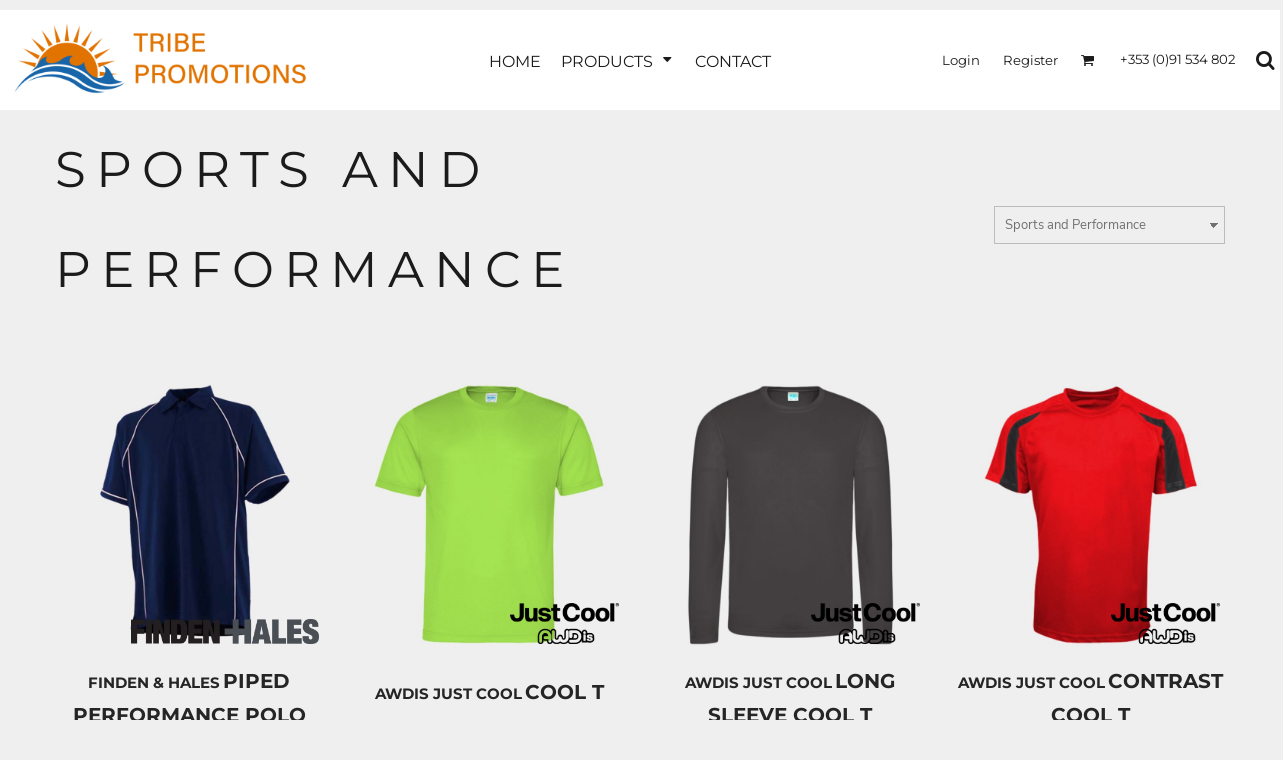

--- FILE ---
content_type: text/html; charset=utf-8
request_url: https://tribepromotions.ie/create/Sports-and-Performance?c=4863162
body_size: 57318
content:
<!DOCTYPE html>
<html class="wf-loading">
  <head>
    
<link rel="preload" href="/pprt/images/icons/fonts/decofonts.woff?97c7b98a3dfdb75dd6f9aa1cce1c6946" as="font" type="font/woff" crossorigin="anonymous">
<style>
  body {
  	visibility: hidden;
  }
  body.dn-behaviours-bound-critical {
    visibility: visible;
  }
  .dn-alt .dn-late-loading {
    display:none;  
  }
  @font-face {
    font-family: "decofonts";
    src:url("/pprt/images/icons/fonts/decofonts.eot?97c7b98a3dfdb75dd6f9aa1cce1c6946#iefix") format("embedded-opentype"),
      url("/pprt/images/icons/fonts/decofonts.woff?97c7b98a3dfdb75dd6f9aa1cce1c6946") format("woff"),
      url("/pprt/images/icons/fonts/decofonts.ttf?97c7b98a3dfdb75dd6f9aa1cce1c6946") format("truetype");
    font-weight: 400;
    font-style: normal;
  }
</style>

  <style>
  @font-face { font-family: "Italian Plate No2 Expanded"; src: url("https://static.afterpay.com/font/ItalianPlateNo2Expanded-Bold.eot?#iefix") format("embedded-opentype"), url("https://static.afterpay.com/font/ItalianPlateNo2Expanded-Bold.woff2") format("woff2"), url("https://static.afterpay.com/font/ItalianPlateNo2Expanded-Bold.woff") format("woff"); font-weight: 700; font-style: normal; } @font-face { font-family: "Italian Plate No2 Expanded"; src: url("https://static.afterpay.com/font/ItalianPlateNo2Expanded-Demibold.eot?#iefix") format("embedded-opentype"), url("https://static.afterpay.com/font/ItalianPlateNo2Expanded-Demibold.woff2") format("woff2"), url("https://static.afterpay.com/font/ItalianPlateNo2Expanded-Demibold.woff") format("woff"); font-weight: 600; font-style: normal; } @font-face { font-family: "Italian Plate No2 Expanded"; src: url("https://static.afterpay.com/font/ItalianPlateNo2Expanded-Regular.eot?#iefix") format("embedded-opentype"), url("https://static.afterpay.com/font/ItalianPlateNo2Expanded-Regular.woff2") format("woff2"), url("https://static.afterpay.com/font/ItalianPlateNo2Expanded-Regular.woff") format("woff"); font-weight: 400; font-style: normal; } @font-face { font-family: "Special Elite"; font-style: normal; font-weight: 400; src: url("https://fonts.gstatic.com/s/specialelite/v18/XLYgIZbkc4JPUL5CVArUVL0ntnAOTg.woff") format("woff"); } @font-face { font-family: Roboto; font-style: normal; font-weight: 400; src: url("https://fonts.gstatic.com/s/roboto/v30/KFOmCnqEu92Fr1Mu4mxM.woff") format("woff"); } @font-face { font-family: "Nunito Sans"; font-style: normal; font-weight: 400; src: url("https://fonts.gstatic.com/s/nunitosans/v12/pe0qMImSLYBIv1o4X1M8cce9I90.woff") format("woff"); } @font-face { font-family: Montserrat; font-style: normal; font-weight: 700; src: url("https://fonts.gstatic.com/s/montserrat/v24/JTUHjIg1_i6t8kCHKm4532VJOt5-QNFgpCuM73w5aXw.woff") format("woff"); } @font-face { font-family: Montserrat; font-style: normal; font-weight: 600; src: url("https://fonts.gstatic.com/s/montserrat/v24/JTUHjIg1_i6t8kCHKm4532VJOt5-QNFgpCu173w5aXw.woff") format("woff"); } @font-face { font-family: Montserrat; font-style: normal; font-weight: 400; src: url("https://fonts.gstatic.com/s/montserrat/v24/JTUHjIg1_i6t8kCHKm4532VJOt5-QNFgpCtr6Hw5aXw.woff") format("woff"); } html, body, div, span, h1, h2, h4, a, em, img, ul, li, form, label, footer, header, nav, section{margin: 0px; padding: 0px; border: 0px; font-style: inherit; font-variant: inherit; font-weight: inherit; font-stretch: inherit; font-size: inherit; line-height: inherit; font-family: inherit; vertical-align: baseline; text-decoration: none;}  footer, header, nav, section{display: block;} body{line-height: 1;}  ul{list-style: none;} *{margin: 0px;} h1, h2, h4, span, label, a, input, select{letter-spacing: normal; word-spacing: normal;} html{box-sizing: border-box;} *, ::before{box-sizing: inherit;} @media only screen and (min-width: 0px) {.dn-mobile-span12{width: 100%; display: inline-block; vertical-align: top; letter-spacing: normal; word-spacing: normal;}} @media only screen and (min-width: 768px) {.dn-small-span3{width: 25%; display: inline-block; vertical-align: top; letter-spacing: normal; word-spacing: normal;} .dn-small-span6{width: 50%; display: inline-block; vertical-align: top; letter-spacing: normal; word-spacing: normal;} .dn-small-span12{width: 100%; display: inline-block; vertical-align: top; letter-spacing: normal; word-spacing: normal;}} @media only screen and (min-width: 992px) {.dn-medium-span3{width: 25%; display: inline-block; vertical-align: top; letter-spacing: normal; word-spacing: normal;} .dn-medium-span6{width: 50%; display: inline-block; vertical-align: top; letter-spacing: normal; word-spacing: normal;} .dn-medium-span12{width: 100%; display: inline-block; vertical-align: top; letter-spacing: normal; word-spacing: normal;}} @media only screen and (min-width: 1210px) {.dn-large-span3{width: 25%; display: inline-block; vertical-align: top; letter-spacing: normal; word-spacing: normal;} .dn-large-span6{width: 50%; display: inline-block; vertical-align: top; letter-spacing: normal; word-spacing: normal;} .dn-large-span12{width: 100%; display: inline-block; vertical-align: top; letter-spacing: normal; word-spacing: normal;}} body, .dn-page-columns-container{color: rgb(28, 27, 27); font-family: "Nunito Sans", helvetica, sans-serif; font-size: 12px; font-style: normal; font-variant-ligatures: normal; font-variant-caps: normal; font-weight: 400; line-height: 1.65em; font-stretch: normal; text-decoration: none; text-transform: none; letter-spacing: normal; word-spacing: normal;} a{color: rgb(28, 27, 27); font-family: "Nunito Sans", helvetica, sans-serif; font-size: 12px; font-style: normal; font-variant-ligatures: normal; font-variant-caps: normal; font-weight: 400; line-height: 1.65em; font-stretch: normal; text-decoration: none; text-transform: none; letter-spacing: normal; word-spacing: normal; transition: 0ms ease-in-out;} h1.dn-styled{color: rgb(28, 27, 27); font-family: Montserrat, Helvetica, Arial, sans-serif; font-style: normal; font-variant-ligatures: normal; font-variant-caps: normal; font-weight: 400; font-stretch: normal; text-decoration: none; text-transform: uppercase; letter-spacing: 0.2em; word-spacing: normal;} h1.dn-sized{font-size: 20px; line-height: 2em;} h2.dn-styled{color: rgb(28, 27, 27); font-family: Montserrat, Helvetica, Arial, sans-serif; font-style: normal; font-variant: small-caps; font-weight: 400; font-stretch: normal; text-decoration: none; text-transform: uppercase; letter-spacing: 0.2em; word-spacing: normal; text-align: inherit;} h2.dn-sized{font-size: 20px; line-height: 2em;} h4.dn-styled, h4.dn-styled a{color: rgb(37, 37, 37); font-family: Montserrat, Helvetica, Arial, sans-serif; font-style: normal; font-variant-ligatures: normal; font-variant-caps: normal; font-weight: 700; font-stretch: normal; text-decoration: none; text-transform: uppercase; letter-spacing: normal; word-spacing: normal;} h4.dn-sized, h4.dn-sized a{font-size: 12px; line-height: 1em;}  header .dn-large-header .dn-logo-container div.dn-site-heading, header .dn-small-header .dn-small-logo-container div.dn-site-heading{color: rgb(28, 27, 27); font-family: Montserrat; font-size: 16px; font-style: normal; font-variant-ligatures: normal; font-variant-caps: normal; font-weight: 700; line-height: 4em; font-stretch: normal; text-decoration: none; text-transform: uppercase; letter-spacing: normal; word-spacing: normal;} .dn-inline-header nav.dn-nav-main, .dn-inline-header nav.dn-nav-main a, .dn-inline-header nav.dn-nav-main a span, .dn-inline-header nav.dn-nav-main span, nav .dn-nav-item, nav .dn-nav-item a, nav .dn-nav-item a span{color: rgb(28, 27, 27); font-family: Montserrat; font-size: 12px; font-style: normal; font-variant-ligatures: normal; font-variant-caps: normal; font-weight: 400; line-height: 1em; font-stretch: normal; text-decoration: none; text-transform: uppercase; letter-spacing: normal; word-spacing: normal; transition: 0ms ease-in-out;} body.dn-inline-header header .dn-other-nav, body.dn-inline-header header .dn-other-nav a, .dn-small-header div, .dn-small-header div a, body.dn-inline-header header nav.dn-other-nav > div a{color: rgb(28, 27, 27); font-family: Montserrat, sans-serif; font-size: 11px; font-style: normal; font-variant-ligatures: normal; font-variant-caps: normal; font-weight: 400; line-height: 1em; font-stretch: normal; text-decoration: none; text-transform: none; letter-spacing: normal; word-spacing: normal;} body{background-color: rgb(239, 239, 239); width: 100%; overflow-x: hidden;} h1, h2, h4{margin-top: 0px; margin-bottom: 10px;}  h4 a{font-weight: inherit;} .dn-btn{max-width: 100%; text-align: center; cursor: pointer; display: inline-block; padding-left: 5px; padding-right: 5px; position: relative; white-space: nowrap; overflow: hidden; height: 40px; line-height: normal;} .dn-btn .dn-btn-icon{line-height: normal; display: inline-block; vertical-align: middle;} .dn-btn .dn-btn-icon::before{speak: none; line-height: normal; letter-spacing: normal; word-spacing: normal; vertical-align: middle; -webkit-font-smoothing: antialiased; font-style: normal !important; font-weight: normal !important; font-variant-ligatures: normal !important; font-variant-caps: normal !important; text-transform: none !important;} .dn-btn .dn-btn-label{display: inline-block; vertical-align: middle; max-width: 104%; overflow: hidden; line-height: normal; text-overflow: ellipsis; white-space: nowrap;} .dn-btn .dn-btn-label span{overflow: hidden; text-overflow: ellipsis; letter-spacing: normal; word-spacing: normal;} .dn-btn .dn-btn-valign{width: 0px; height: 100%; vertical-align: middle; display: inline-block;} .dn-btn.dn-with-width{width: 100%;} .dn-btn.dn-with-width .dn-btn-valign{height: 100%;} .dn-btn.dn-with-width .dn-btn-label{white-space: nowrap;} .dn-btn.dn-btn-std.dn-styled{background-color: black; border: 0px solid rgb(54, 52, 52); border-radius: 0%; color: rgb(239, 239, 239); font-family: Montserrat; font-style: normal; font-variant-ligatures: normal; font-variant-caps: normal; font-weight: 400; font-stretch: normal; text-transform: uppercase; text-align: center; transition: 0ms ease-in-out; box-shadow: none;} .dn-btn.dn-btn-std.dn-styled .dn-btn-label > span{text-decoration: none; letter-spacing: 0.1em; word-spacing: normal; color: rgb(239, 239, 239); white-space: nowrap;} .dn-btn.dn-btn-std.dn-styled .dn-btn-icon{display: none;} .dn-btn.dn-btn-std.dn-styled .dn-btn-label{margin-left: 0px; padding-left: 0px;} .dn-btn.dn-btn-std.dn-styled .dn-btn-label span{margin-left: 0px;} .dn-btn.dn-btn-std.dn-sized{font-size: 12px; line-height: 3em; height: auto;} .dn-btn.dn-btn-std.dn-with-width{width: 100%; padding: 0px;} .dn-btn.dn-btn-cart.dn-styled{background-color: black; border: 1px solid black; border-radius: 0%; color: rgb(239, 239, 239); font-family: Montserrat; font-style: normal; font-variant-ligatures: normal; font-variant-caps: normal; font-weight: 400; font-stretch: normal; text-transform: uppercase; text-align: center; transition: 0ms ease-in-out; box-shadow: none;} .dn-btn.dn-btn-cart.dn-styled .dn-btn-label > span{text-decoration: none; letter-spacing: 0.1em; word-spacing: normal; color: rgb(239, 239, 239); white-space: nowrap;} .dn-btn.dn-btn-cart.dn-styled .dn-btn-icon{width: 1.8em; display: inline-block;} .dn-btn.dn-btn-cart.dn-styled .dn-btn-icon::before{font-family: decofonts; font-size: 1.8em; content: "l"; color: rgb(239, 239, 239);} .dn-btn.dn-btn-cart.dn-styled .dn-btn-label{margin-left: -1.8em; padding-left: 1.8em;} .dn-btn.dn-btn-cart.dn-styled .dn-btn-label span{margin-left: 0.5em;} .dn-btn.dn-btn-cart.dn-styled:not(.dn-overridden-hover-off){} .dn-btn.dn-btn-cart.dn-sized{font-size: 12px; line-height: 3em; height: auto;} div.dn-content > div > .dn-page-section.dn-limit-content-width > div > div.dn-page-section-content, div.dn-content > div > .dn-page-section.dn-limit-background-width > div.dn-background-container div.dn-background-image-container{margin-left: auto; margin-right: auto; max-width: 1200px;} .dn-page-section-margin{position: relative; z-index: 1;} @media only screen and (min-width: 0px) {.dn-page-margin-medium .dn-page-section.dn-use-page-margin > .dn-page-section-margin{margin-left: 3px; margin-right: 3px;}} @media only screen and (min-width: 768px) {.dn-page-margin-medium .dn-page-section.dn-use-page-margin > .dn-page-section-margin{margin-left: 6px; margin-right: 6px;}} @media only screen and (min-width: 992px) {.dn-page-margin-medium .dn-page-section.dn-use-page-margin > .dn-page-section-margin{margin-left: 6px; margin-right: 6px;}} @media only screen and (min-width: 1210px) {.dn-page-margin-medium .dn-page-section.dn-use-page-margin > .dn-page-section-margin{margin-left: 12px; margin-right: 12px;}} #log{position: fixed; top: 40px; left: 40px; color: rgb(51, 51, 51); background-color: white; z-index: 99999;} input.dn-styled, select.dn-styled{box-shadow: none; background: rgba(239, 239, 239, 0); border: 1px solid rgb(188, 188, 188); border-radius: 0px; color: rgb(113, 113, 113); font-family: "Nunito Sans"; font-style: normal; font-variant-ligatures: normal; font-variant-caps: normal; font-weight: 400; font-stretch: normal; text-decoration: none; text-transform: none; letter-spacing: normal; position: relative; transition: 0ms ease-in-out; padding: 0px 5px;} input.dn-styled:not(.dn-overridden-focus-off), select.dn-styled:not(.dn-overridden-focus-off){} input.dn-sized, select.dn-sized{font-size: 13px; line-height: 2.47em;} input.dn-sized, select.dn-sized{min-height: 2.97em; height: auto;} .dn-inline-popup{display: none; position: absolute; max-height: 100%; top: 0px; overflow: auto; background-color: rgb(255, 255, 255);} ul.dn-form{letter-spacing: -0.31em;} ul.dn-form > li{margin-bottom: 1em;} ul.dn-form > li > label{display: inline-block; width: 120px; vertical-align: top; text-align: right; padding-top: 10px;} ul.dn-form > li > div{vertical-align: top; display: inline-block; width: 100%; margin-left: -120px; padding-left: 125px;} ul.dn-form > li > div input[type="text"]{width: 100%;} ul.dn-form > li > div.dn-btn{margin-left: 0px; padding-left: 0px;} .dn-form.dn-label-over-field li label{width: 100%; font-weight: bold; text-align: left; padding-top: 2px;} .dn-form.dn-label-over-field li > div{vertical-align: top; display: inline-block; width: 100%; margin-left: 0px; padding-left: 0px;} .dn-form-footer-actions{text-align: center; padding-top: 10px;} .dn-form-footer-actions .dn-btn{width: auto; padding: 13px;} .dn-dynamic-alert{visibility: hidden; text-align: center; font-size: 1.2em; opacity: 0; width: 80%; margin-left: auto; margin-right: auto; transition: visibility 0s 0.5s, color 0s 0.5s, background-color 0s 0.5s, border-color 0s 0.5s, opacity 0.5s linear; overflow: hidden;} .dn-with-disable-overlay{position: relative;} .dn-with-disable-overlay .dn-disabled-overlay{display: none; position: absolute; width: 100%; height: 100%; top: 0px; left: 0px; z-index: 2;} .dn-with-disable-overlay .dn-disabled-overlay::before{background-color: rgb(239, 239, 239); opacity: 0.35; position: absolute; width: 100%; height: 100%; top: 0px; left: 0px; content: ".";} .dn-background-container{position: absolute; left: 0px; top: 0px; height: 100%; width: 100%; z-index: 0;} .dn-background-image-container{height: 100%; width: 100%; overflow: hidden;} .dn-animation-container > .dn-animated{animation-fill-mode: forwards;} .dn-animation-container.dn-wait{animation-name: dn-animation-container; animation-fill-mode: both; animation-duration: 1s; animation-play-state: paused; animation-timing-function: linear;} .dn-animation-container.dn-wait > .dn-animated{animation-fill-mode: both; animation-duration: 1s; animation-play-state: paused; animation-timing-function: ease-out;} .dn-animation-container.dn-wait.dn-slide-from-right > .dn-animated{animation-name: dn-slide-from-right;} .dn-blank-product-categories-dropdown-container .dn-blank-product-categories-select{padding-bottom: 5px;} .dn-product-add-button-container{width: 100%;} .dn-tax-notice-container{margin-top: 10px;} .dn-blank-products .dn-grid-text.dn-product-name{width: 100%; display: inline-block; text-align: center; overflow: hidden; white-space: normal;} .dn-blank-products .dn-grid-text.dn-product-name h4{margin-top: 10px; text-overflow: ellipsis; overflow: hidden;} .dn-blank-products .dn-grid-text.dn-product-prices{width: 100%; display: inline-block; text-align: center;} .dn-blank-products .dn-grid-text.dn-product-colors{text-align: center;} .dn-blank-products .dn-grid-text.dn-product-colors label{display: none;} .dn-blank-products .dn-grid-text.dn-product-colors div.dn-color-panel-cell{width: 10px; height: 10px; margin: 1px; border-radius: 0px; border: 1px solid rgb(214, 214, 214); overflow: hidden; cursor: pointer; display: inline-grid; grid-template-columns: 100%;} .dn-blank-products .dn-grid-text.dn-product-colors div.dn-color-panel-cell span{border: none;} .dn-blank-products .dn-product-thumbnail-container .dn-loading-overlay{display: none; position: absolute; height: 100%; width: 100%; opacity: 0.5; background: url("/images/loading-oval.svg") center center no-repeat transparent;} .dn-blank-products.dn-grid-container .dn-grid-item .dn-grid-item-container img.dn-product-logo{max-width: 70%; max-height: 15%; border: 0px solid rgb(214, 214, 214); border-radius: 0px;} .dn-blank-products .dn-grid-item .dn-grid-item-container img.dn-product-logo{width: auto; height: auto;} .dn-blank-products .dn-grid-item .dn-grid-item-container .dn-grid-image img.dn-product-logo{position: absolute; bottom: 5px; right: 5px;} .dn-image-transform{position: relative;} .dn-image-overlay{z-index: 2; position: absolute; left: 0px; top: 0px; height: 100%; width: 100%;} .dn-logo-container .dn-logo-list li{text-align: center;} .dn-logo-container .dn-logo-list li.dn-logo-payment img{width: 50px;} .dn-logo-container .dn-logo-list li img{vertical-align: middle;} .dn-logo-container .dn-logo-list.dn-list-horizontal li{display: inline-block;} .dn-newsletter-signup-container[data-breakpoint-250="true"]{margin: auto;} .dn-nav-dropdown-background-container{opacity: 0; background-color: white; position: fixed; top: 0px; left: 0px; right: 0px; bottom: 0px; z-index: 100; visibility: hidden; transition: opacity 0.2s, visibility 0s 0.2s;} header .dn-small-header .dn-menu-icon .dn-dropdown-anchor{max-width: 1px; text-decoration: underline; background-attachment: fixed; display: none;} .dn-nav-dropdown-container{position: fixed; max-width: 0px; transition: max-width 0.2s; right: 0px; top: 0px; bottom: 0px; overflow-y: auto; z-index: 101; background-color: rgb(255, 255, 255);} .dn-nav-dropdown-container > nav{border-left: 2px solid rgb(0, 0, 0); height: 100%; padding: 10px; min-width: 200px;} .dn-nav-dropdown-container > nav .dn-dropdown-anchor{max-width: 1px; text-decoration: underline; background-attachment: fixed; display: none;} .dn-nav-dropdown-container > nav .dn-nav-close{position: relative; cursor: pointer; height: 37px; border-bottom: 1px solid rgb(204, 204, 204); margin-bottom: 10px;} .dn-nav-dropdown-container > nav .dn-nav-close span{display: none;} .dn-nav-dropdown-container > nav .dn-nav-close::after{speak: none; line-height: 1; -webkit-font-smoothing: antialiased; content: "m"; display: inline-block; letter-spacing: normal; word-spacing: normal; font-size: 25px; width: 25px; position: absolute; right: 10px; top: 5px; color: rgb(0, 0, 0); font-family: decofonts !important; font-style: normal !important; font-weight: normal !important; font-variant-ligatures: normal !important; font-variant-caps: normal !important; text-transform: none !important;} .dn-nav-dropdown-container > nav .dn-nav-back{position: relative; cursor: pointer; height: 37px; padding-right: 45px; padding-top: 5px; border-bottom: 1px solid rgb(204, 204, 204); margin-bottom: 10px;} .dn-nav-dropdown-container > nav .dn-nav-back span{font-size: 1.2em; line-height: 1.5em; color: rgb(0, 0, 0);} .dn-nav-dropdown-container > nav .dn-nav-back::after{speak: none; line-height: 1; -webkit-font-smoothing: antialiased; content: "B"; display: inline-block; letter-spacing: normal; word-spacing: normal; font-size: 25px; width: 25px; position: absolute; right: 10px; top: 5px; color: rgb(0, 0, 0); font-family: decofonts !important; font-style: normal !important; font-weight: normal !important; font-variant-ligatures: normal !important; font-variant-caps: normal !important; text-transform: none !important;} .dn-nav-dropdown-container > nav .dn-nav-item a{font-size: 1.2em; line-height: 1.5em;} .dn-nav-dropdown-container > nav .dn-nav-item.dn-nav-separator{margin-top: 10px; margin-bottom: 10px; padding: 0px; border-bottom: 1px solid rgb(204, 204, 204);} .dn-nav-dropdown-container > nav .dn-nav-item.dn-nav-separator hr{display: none;} header .dn-small-header{position: relative; line-height: 0px;} header .dn-small-header .dn-menu-icon{display: inline-block; vertical-align: text-bottom; height: 33px; cursor: pointer; position: absolute; right: 10px; top: 5px;} header .dn-small-header .dn-menu-icon::before{speak: none; line-height: 1; -webkit-font-smoothing: antialiased; content: "D"; display: inline-block; letter-spacing: normal; word-spacing: normal; font-size: 31px; font-family: decofonts !important; font-style: normal !important; font-weight: normal !important; font-variant-ligatures: normal !important; font-variant-caps: normal !important; text-transform: none !important;} header .dn-small-header .dn-small-logo-container{margin-left: 3px; display: inline-block; vertical-align: text-bottom; padding: 0px;}  header .dn-small-header .dn-small-logo-container .dn-site-heading.dn-logo{font-size: 0px; line-height: 0px;} header .dn-small-header .dn-nav-search, header .dn-small-header .dn-nav-phone{display: inline-block; position: absolute; top: 10px; right: 45px;} header .dn-small-header .dn-nav-phone{right: 72px;} header .dn-small-header .dn-phone-icon{width: 20px; height: 20px; vertical-align: middle; line-height: normal; cursor: pointer;} header .dn-small-header .dn-phone-icon::before{speak: none; line-height: 1; -webkit-font-smoothing: antialiased; content: ";"; display: inline-block; letter-spacing: normal; word-spacing: normal; font-size: 23px; font-family: decofonts !important; font-style: normal !important; font-weight: normal !important; font-variant-ligatures: normal !important; font-variant-caps: normal !important; text-transform: none !important;} @media only screen and (min-width: 768px) {header .dn-small-header{display: none;}} body.dn-inline-header header .dn-small-header{background-color: white;} .dn-search-icon{width: 20px; height: 20px; vertical-align: middle; cursor: pointer;} .dn-search-icon::before{speak: none; line-height: 1; -webkit-font-smoothing: antialiased; content: "o"; display: inline-block; letter-spacing: normal; word-spacing: normal; font-size: 20px; font-family: decofonts !important; font-style: normal !important; font-weight: normal !important; font-variant-ligatures: normal !important; font-variant-caps: normal !important; text-transform: none !important;} .dn-inline-popup.dn-search-page-top{position: fixed; width: 100%; height: 60px; top: 0px; left: 0px; background-color: rgb(239, 239, 239); padding: 10px; overflow: hidden; box-shadow: rgb(137, 137, 137) 0px 0px 6px 1px;} .dn-inline-popup.dn-search-page-top .dn-search-field-container{width: 100%; margin-right: -140px; padding-right: 140px; display: inline-block; vertical-align: middle;} .dn-inline-popup.dn-search-page-top .dn-search-field-container .dn-search-field{width: 100%; height: 40px; display: inline-block; vertical-align: middle; font-size: 20px; padding-left: 10px; padding-right: 10px;} .dn-inline-popup.dn-search-page-top .dn-btn{display: inline-block; width: 100px; height: 40px; vertical-align: middle;} .dn-inline-popup.dn-search-page-top .dn-close{display: inline-block; width: 40px; height: 40px; vertical-align: middle; text-align: right; font-size: 20px; margin-top: 0px; padding-top: 9px; cursor: pointer;} .dn-inline-popup.dn-search-page-top .dn-close::before{speak: none; line-height: 1; -webkit-font-smoothing: antialiased; content: "m"; display: inline-block; letter-spacing: normal; word-spacing: normal; font-family: decofonts !important; font-style: normal !important; font-weight: normal !important; font-variant-ligatures: normal !important; font-variant-caps: normal !important; text-transform: none !important;} header{position: relative;} header .dn-large-header-container .dn-large-header{display: none; line-height: 0px; margin-top: 5px;} @media only screen and (min-width: 768px) {header .dn-large-header-container .dn-large-header{display: block;}} header .dn-large-header-container .dn-large-header .dn-logo-and-nav-container{display: inline-block; vertical-align: middle; width: 100%; margin-right: -320px; padding-right: 320px; white-space: nowrap;} header .dn-large-header-container .dn-large-header .dn-logo-and-nav-container > div{position: relative;} header .dn-large-header-container .dn-large-header .dn-logo-and-nav-container > div .dn-logo-container{max-width: 400px; display: inline-block; line-height: initial; position: relative; text-align: left; vertical-align: middle; padding: 0px; z-index: 0; overflow: hidden;} header .dn-large-header-container .dn-large-header .dn-logo-and-nav-container > div .dn-logo-container .dn-logo{font-size: 0px; line-height: 0px;} header .dn-large-header-container .dn-large-header .dn-logo-and-nav-container > div .dn-header-nav-container{display: inline-block; vertical-align: middle;} header .dn-large-header-container .dn-large-header .dn-other{display: inline-block; width: 320px; vertical-align: middle; text-align: right;} header .dn-large-header-container .dn-large-header .dn-other .dn-other-nav-container{display: inline-block; vertical-align: top;} header .dn-large-header-container .dn-large-header.dn-header-with-phone-number .dn-logo-and-nav-container{margin-right: -420px; padding-right: 420px;} header .dn-large-header-container .dn-large-header.dn-header-with-phone-number .dn-other{width: 420px;} body.dn-inline-header header .dn-large-header-container{background-color: rgb(239, 239, 239);} body.dn-inline-header header .dn-large-header-container .dn-large-header{background-color: rgb(239, 239, 239);} body.dn-inline-header header .dn-large-header-container .dn-large-header .dn-logo-and-nav-container > div .dn-logo-container{color: rgb(28, 27, 27);} nav.dn-other-nav{text-align: right;} nav.dn-other-nav > div{display: inline-block; margin-left: 10px; padding: 5px; vertical-align: middle;} nav.dn-other-nav > div:first-of-type{margin-left: 0px;} .dn-shopping-cart-icon-over-right-container{vertical-align: middle; margin-right: 5px; cursor: pointer; position: relative;} .dn-shopping-cart-icon-over-right-container::before{speak: none; line-height: 1; -webkit-font-smoothing: antialiased; content: "l"; display: inline-block; letter-spacing: normal; word-spacing: normal; font-family: decofonts !important; font-style: normal !important; font-weight: normal !important; font-variant-ligatures: normal !important; font-variant-caps: normal !important; text-transform: none !important;} .dn-shopping-cart-icon-over-right-container span{position: absolute; right: -3px; bottom: 0.5em; display: inline-block; padding: 1px; font-size: 0.5em; line-height: 0.9em; background-color: rgb(239, 239, 239); color: rgb(28, 27, 27); border: 1px solid rgb(28, 27, 27); border-radius: 50%; text-align: center; min-width: 13px;} .dn-shopping-cart-icon-over-right-container span[data-cart-items="0"]{display: none;} body.dn-inline-header .dn-shopping-cart-icon-over-right-container{font-size: 14px;} .dn-inline-popup.dn-shopping-cart-icon-over-right-popup{position: fixed; width: 300px; height: 100%; right: -300px; top: 0px; background-color: rgb(239, 239, 239); transition: right 0.4s; display: block;} .dn-shopping-cart-icon-over-right-popup{border-left: 2px solid rgb(28, 27, 27);} .dn-shopping-cart-icon-over-right-popup > div{padding: 20px; height: 100%;} nav.dn-nav-main{margin-bottom: 0px; list-style: none; text-align: left;} nav.dn-nav-main .dn-nav-item{display: inline-block; position: relative; line-height: 25px; padding: 0px 10px;} nav.dn-nav-main .dn-nav-item span{vertical-align: middle;} .dn-inline-header nav.dn-nav-main{background-color: rgb(255, 255, 255);} .dn-nav-main > div{visibility: hidden;} body.dn-behaviours-bound-critical .dn-nav-main > div{visibility: visible;} nav.dn-nav-main .dn-nav-item-more > span::after{speak: none; line-height: 1; -webkit-font-smoothing: antialiased; content: "f"; display: inline-block; letter-spacing: normal; word-spacing: normal; vertical-align: middle; margin-left: 2px; width: 16px; font-family: decofonts !important; font-style: normal !important; font-weight: normal !important; font-variant-ligatures: normal !important; font-variant-caps: normal !important; text-transform: none !important;} @media only screen and (min-width: 768px) {.dn-nav-dropdown-background-container{display: none;} nav.dn-nav-main .dn-nav-item .dn-dropdown-anchor{display: block; text-align: right; vertical-align: top; height: 0px; max-height: 1px;} nav.dn-nav-main .dn-nav-item:first-of-type .dn-dropdown-anchor{text-align: left;} .dn-nav-dropdown-container{display: block; position: absolute; max-width: none; right: auto; top: 0px; bottom: auto; max-height: 0px; min-width: 200px; transition: max-height 0.2s; overflow: hidden;} .dn-nav-dropdown-container > nav.dn-nav-dropdown{background-color: rgb(255, 255, 255); padding: 10px 0px; border: 2px solid rgb(0, 0, 0); height: auto;} .dn-nav-dropdown-container > nav.dn-nav-dropdown .dn-nav-item{padding: 0px; color: rgb(0, 0, 0);} .dn-nav-dropdown-container > nav.dn-nav-dropdown .dn-nav-item.dn-nav-close{display: none;} .dn-nav-dropdown-container > nav.dn-nav-dropdown .dn-nav-item.dn-nav-back{display: none;} .dn-nav-dropdown-container > nav.dn-nav-dropdown .dn-nav-item a{color: rgb(0, 0, 0); font-size: 1em; line-height: 1em;} .dn-nav-dropdown-container nav.dn-nav-with-submenus .dn-nav-item{padding-left: 20px;} .dn-nav-dropdown-container .dn-nav-item .dn-nav-submenu-link::before{speak: none; line-height: 1; -webkit-font-smoothing: antialiased; content: "g"; display: inline-block; letter-spacing: normal; word-spacing: normal; vertical-align: text-top; margin-left: -16px; width: 16px; font-family: decofonts !important; font-style: normal !important; font-weight: normal !important; font-variant-ligatures: normal !important; font-variant-caps: normal !important; text-transform: none !important;}} .dn-nav-dropdown{color: rgb(0, 0, 0);} .dn-nav-dropdown a, .dn-nav-dropdown span{color: rgb(0, 0, 0);} nav.dn-nav-main .dn-nav-with-submenu a::after{speak: none; line-height: 1; -webkit-font-smoothing: antialiased; content: "f"; display: inline-block; letter-spacing: normal; word-spacing: normal; vertical-align: middle; margin-left: 2px; margin-top: -0.1em; width: 16px; font-family: decofonts !important; font-style: normal !important; font-weight: normal !important; font-variant-ligatures: normal !important; font-variant-caps: normal !important; text-transform: none !important;} div.dn-content > div > .dn-page-section, footer > .dn-page-section{width: 100%;} .dn-page-section{position: relative;} .dn-page-section::before, .dn-page-section::after{content: " "; display: table;} .dn-page-section-content::before, .dn-page-section-content::after{content: " "; display: table;} .dn-page-section > div > .dn-page-section-content{z-index: 1; position: relative;} .dn-background-container{overflow: hidden;} .dn-background-container > div{width: 100%; height: 100%; position: absolute; left: 0px; top: 0px;} .dn-page-column{position: relative;} .dn-page-column .dn-page-column-content{height: 100%; position: relative; z-index: 2;} .dn-page-column .dn-page-column-content::before, .dn-page-column .dn-page-column-content::after{content: " "; display: table;} .dn-page-column.dn-valign-middle .dn-page-column-content{display: flex; -webkit-box-align: center; align-items: center;} div.dn-widget{position: relative;} .dn-padding-container{position: relative; line-height: 0px; font-size: 0px;} .dn-page-columns-container{width: 100%;} @media only screen and (min-width: 0px) {.dn-mobile-align-center.dn-page-section{margin-left: auto; margin-right: auto;} .dn-page-section-margin-top-none{margin-top: 0px;} .dn-page-section-margin-bottom-none{margin-bottom: 0px;} .dn-widget-margin-top-none{margin-top: 0px;} .dn-widget-margin-bottom-none{margin-bottom: 0px;} .dn-page-section-spacing-xlarge > div > .dn-page-section-content > .dn-padding-container{margin-left: -8px; margin-top: -8px;}  .dn-page-section-spacing-xlarge > div > .dn-page-section-content > .dn-padding-container > .dn-page-columns-container > .dn-page-column{padding-left: 8px; padding-top: 8px;} .dn-widget-margin-top-xlarge{margin-top: 8px;} .dn-page-section-spacing-default > div > .dn-page-section-content > .dn-padding-container{margin-left: -3px; margin-top: -3px;}  .dn-page-section-spacing-default > div > .dn-page-section-content > .dn-padding-container > .dn-page-columns-container > .dn-page-column{padding-left: 3px; padding-top: 3px;} .dn-widget-margin-top-default{margin-top: 3px;}} @media only screen and (min-width: 768px) {.dn-page-section-margin-top-none{margin-top: 0px;} .dn-page-section-margin-bottom-none{margin-bottom: 0px;} .dn-widget-margin-top-none{margin-top: 0px;} .dn-widget-margin-bottom-none{margin-bottom: 0px;} .dn-page-section-spacing-xlarge > div > .dn-page-section-content > .dn-padding-container{margin-left: -16px; margin-top: -16px;}  .dn-page-section-spacing-xlarge > div > .dn-page-section-content > .dn-padding-container > .dn-page-columns-container > .dn-page-column{padding-left: 16px; padding-top: 16px;} .dn-widget-margin-top-xlarge{margin-top: 16px;} .dn-page-section-spacing-default > div > .dn-page-section-content > .dn-padding-container{margin-left: -6px; margin-top: -6px;}  .dn-page-section-spacing-default > div > .dn-page-section-content > .dn-padding-container > .dn-page-columns-container > .dn-page-column{padding-left: 6px; padding-top: 6px;} .dn-widget-margin-top-default{margin-top: 6px;}} @media only screen and (min-width: 992px) {.dn-page-section-margin-top-none{margin-top: 0px;} .dn-page-section-margin-bottom-none{margin-bottom: 0px;} .dn-widget-margin-top-none{margin-top: 0px;} .dn-widget-margin-bottom-none{margin-bottom: 0px;} .dn-page-section-spacing-xlarge > div > .dn-page-section-content > .dn-padding-container{margin-left: -24px; margin-top: -24px;}  .dn-page-section-spacing-xlarge > div > .dn-page-section-content > .dn-padding-container > .dn-page-columns-container > .dn-page-column{padding-left: 24px; padding-top: 24px;} .dn-widget-margin-top-xlarge{margin-top: 24px;} .dn-page-section-spacing-default > div > .dn-page-section-content > .dn-padding-container{margin-left: -6px; margin-top: -6px;}  .dn-page-section-spacing-default > div > .dn-page-section-content > .dn-padding-container > .dn-page-columns-container > .dn-page-column{padding-left: 6px; padding-top: 6px;} .dn-widget-margin-top-default{margin-top: 6px;}} @media only screen and (min-width: 1210px) {.dn-page-section-margin-top-none{margin-top: 0px;} .dn-page-section-margin-bottom-none{margin-bottom: 0px;} .dn-widget-margin-top-none{margin-top: 0px;} .dn-widget-margin-bottom-none{margin-bottom: 0px;} .dn-page-section-spacing-xlarge > div > .dn-page-section-content > .dn-padding-container{margin-left: -32px; margin-top: -32px;}  .dn-page-section-spacing-xlarge > div > .dn-page-section-content > .dn-padding-container > .dn-page-columns-container > .dn-page-column{padding-left: 32px; padding-top: 32px;} .dn-widget-margin-top-xlarge{margin-top: 32px;} .dn-page-section-spacing-default > div > .dn-page-section-content > .dn-padding-container{margin-left: -12px; margin-top: -12px;}  .dn-page-section-spacing-default > div > .dn-page-section-content > .dn-padding-container > .dn-page-columns-container > .dn-page-column{padding-left: 12px; padding-top: 12px;} .dn-widget-margin-top-default{margin-top: 12px;}} .dn-widgets{width: 100%;} .dn-widget{line-height: 0px; font-size: 0px;} .dn-widget-content-container{z-index: 3; position: relative; line-height: 1.6em; font-size: 12px; width: 100%; display: inline-block;} .dn-widget-content{z-index: 3; position: relative;} @media only screen and (min-width: 0px) {.dn-widget.dn-mobile-align-left{text-align: left;} .dn-widget.dn-mobile-align-left .dn-widget-content-container{display: inline-block;} .dn-widget.dn-mobile-align-center{text-align: center;} .dn-widget.dn-mobile-align-center .dn-widget-content-container{display: inline-block;} .dn-widget.dn-mobile-align-right{text-align: right;} .dn-widget.dn-mobile-align-right .dn-widget-content-container{display: inline-block;}} @media only screen and (min-width: 768px) {.dn-widget.dn-small-align-left{text-align: left;} .dn-widget.dn-small-align-left .dn-widget-content-container{display: inline-block;} .dn-widget.dn-small-align-center{text-align: center;} .dn-widget.dn-small-align-center .dn-widget-content-container{display: inline-block;}} .dn-grid-container[data-grid-cols="1"] .dn-grid .dn-grid-item{width: 100%;} .dn-grid-container[data-grid-cols="2"] .dn-grid .dn-grid-item{width: 50%;} .dn-grid-container[data-grid-cols="3"] .dn-grid .dn-grid-item{width: 33.3333%;} .dn-grid-container[data-grid-cols="4"] .dn-grid .dn-grid-item{width: 25%;} .dn-grid-container[data-grid-cols="5"] .dn-grid .dn-grid-item{width: 20%;} .dn-grid-container[data-grid-cols="6"] .dn-grid .dn-grid-item{width: 16.6667%;} .dn-grid-container[data-grid-cols="7"] .dn-grid .dn-grid-item{width: 14.2857%;} .dn-grid-container[data-grid-cols="8"] .dn-grid .dn-grid-item{width: 12.5%;} .dn-grid-container[data-grid-cols="9"] .dn-grid .dn-grid-item{width: 11.1111%;} .dn-grid-container[data-grid-cols="10"] .dn-grid .dn-grid-item{width: 10%;} .dn-grid-container[data-grid-cols="11"] .dn-grid .dn-grid-item{width: 9.09091%;} .dn-grid-container[data-grid-cols="12"] .dn-grid .dn-grid-item{width: 8.33333%;}  .dn-grid-container .dn-grid{display: flex; -webkit-box-orient: horizontal; flex-flow: row wrap; -webkit-box-lines: multiple;}  .dn-page-columns-container{display: inline-flex; -webkit-box-orient: horizontal; flex-flow: row wrap; -webkit-box-lines: multiple;} .dn-grid-container::before, .dn-grid-container::after{content: " "; display: table;} .dn-grid-container{letter-spacing: -0.31em;} .dn-grid-container .dn-grid{visibility: hidden;} .dn-grid-container .dn-grid-item{display: inline-block; vertical-align: top; position: relative;} .dn-grid-container .dn-grid-item .dn-grid-item-container{padding: 5px; text-align: center; letter-spacing: normal; word-spacing: normal; height: 100%; width: 100%; margin-left: auto; margin-right: auto; border: 0px solid transparent; border-radius: 0px; background-color: transparent; overflow: hidden;} .dn-grid-container .dn-grid-item .dn-grid-item-container .dn-grid-image{} .dn-grid-container .dn-grid-item .dn-grid-item-container .dn-grid-image img{display: block; margin-left: auto; margin-right: auto; width: auto; height: auto; max-width: 100%; max-height: 100%; border: 1px solid transparent; border-radius: 0px;} .dn-grid-container .dn-grid-item .dn-grid-item-container .dn-grid-image .dn-grid-image-content{width: 100%; height: 100%; top: 0px; left: 0px; position: absolute; overflow: hidden;} .dn-grid-container .dn-grid-item .dn-grid-item-container .dn-grid-image .dn-grid-image-overlay{width: 100%; height: 100%; top: 0px; left: 0px; position: absolute; overflow: hidden; display: flex; -webkit-box-align: center; align-items: center; -webkit-box-pack: center; justify-content: center;} .dn-grid-container .dn-grid-item .dn-grid-item-container .dn-grid-image .dn-grid-image-overlay .dn-grid-overlay-text{width: 100%; text-align: -webkit-center;} .dn-grid-container .dn-grid-item .dn-grid-item-container .dn-grid-image .dn-grid-image-overlay .dn-overlay-text{width: 100%; padding: 3px; background-color: rgb(214, 214, 214); border: 1px solid rgb(214, 214, 214);} .dn-grid-container .dn-grid-item .dn-grid-item-container .dn-grid-image .dn-grid-image-overlay .dn-overlay-text-rollover{opacity: 0;} .dn-grid-container .dn-grid-item .dn-grid-item-container .dn-grid-image.dn-with-height-padding{position: relative;} .dn-grid-container .dn-grid-item .dn-grid-item-container .dn-grid-text{position: relative;} .dn-grid-container .dn-grid-item .dn-grid-item-container .dn-grid-text.dn-grid-text-rollover{opacity: 0;} body.dn-behaviours-bound-critical .dn-grid-container .dn-grid{visibility: visible;} .dn-grid-container.dn-grid-image-cropped .dn-grid-image img{width: 100%;} .dn-grid-container[data-grid-cols="1"] .dn-grid .dn-grid-item{display: block; margin-left: auto; margin-right: auto;} .dn-grid-container[data-grid-cols="1"] .dn-grid .dn-grid-item .dn-grid-item-container{display: block; margin-left: auto; margin-right: auto;} .dn-grid.dn-with-spacing .dn-grid-item{padding: 0px;} .dn-grid.dn-with-spacing .dn-grid-item .dn-grid-item-container{padding: 0px;} @media only screen and (min-width: 0px) {.dn-widget-spacing-xlarge .dn-grid.dn-with-spacing{margin-left: -8px; margin-top: -8px;} .dn-widget-spacing-xlarge .dn-grid.dn-with-spacing .dn-grid-item{padding: 8px 0px 0px 8px;}} @media only screen and (min-width: 768px) {.dn-widget-spacing-xlarge .dn-grid.dn-with-spacing{margin-left: -16px; margin-top: -16px;} .dn-widget-spacing-xlarge .dn-grid.dn-with-spacing .dn-grid-item{padding: 16px 0px 0px 16px;}} @media only screen and (min-width: 992px) {.dn-widget-spacing-xlarge .dn-grid.dn-with-spacing{margin-left: -24px; margin-top: -24px;} .dn-widget-spacing-xlarge .dn-grid.dn-with-spacing .dn-grid-item{padding: 24px 0px 0px 24px;}} @media only screen and (min-width: 1210px) {.dn-widget-spacing-xlarge .dn-grid.dn-with-spacing{margin-left: -32px; margin-top: -32px;} .dn-widget-spacing-xlarge .dn-grid.dn-with-spacing .dn-grid-item{padding: 32px 0px 0px 32px;}} .dn-links-list{letter-spacing: -0.31em; font-size: 1em;} .dn-paginator{letter-spacing: -0.31em; text-align: center;} .dn-paginator li{display: inline-block; letter-spacing: normal; word-spacing: normal; padding: 0.5%; line-height: 1.6em;} .dn-paginator li.dn-ellipsis{opacity: 0.7;} .dn-paginator li.dn-paginator-items{padding-left: 10px; white-space: nowrap;} .dn-paginator li.dn-page-num{margin: 0px; padding: 6px; background-color: transparent; border: 0px solid transparent; border-radius: 0px;} @media only screen and (min-width: 0px) {.dn-widget-spacing-xlarge .dn-paginator-below{padding-top: 8px;}} @media only screen and (min-width: 768px) {.dn-widget-spacing-xlarge .dn-paginator-below{padding-top: 16px;}} @media only screen and (min-width: 992px) {.dn-widget-spacing-xlarge .dn-paginator-below{padding-top: 24px;}} @media only screen and (min-width: 1210px) {.dn-widget-spacing-xlarge .dn-paginator-below{padding-top: 32px;}} .dn-color-panel{overflow: hidden; line-height: 1px;} .dn-color-panel .dn-color-panel-cell{width: 20px; height: 20px; margin-right: 4px; margin-bottom: 4px; display: inline-block; border: 1px solid rgb(214, 214, 214);} .dn-color-panel .dn-color-panel-cell span{display: block; background-size: cover; background-position: center center;} footer{text-align: center;} a{transition: color 0.5s ease-in;} .dn-inline-header nav.dn-nav-main{text-align: center; background-color: white;} nav{text-align: center; background-color: white;} nav .dn-nav-item{cursor: pointer;} nav .dn-nav-item a{cursor: pointer;} .dn-nav-dropdown-container > nav.dn-nav-dropdown div.dn-nav-item a{line-height: 2em;} .dn-shopping-cart-icon-over-right-popup{border-left: 0px;} body.dn-inline-header header .dn-large-header-container .dn-large-header{background-color: white; margin-top: 0px;}  header .dn-large-header .dn-logo-container div.dn-site-heading{padding: 10px; margin-bottom: 0px;}  header .dn-small-header .dn-small-logo-container div.dn-site-heading{padding: 10px; font-size: 20px; margin-bottom: 0px;} div.dn-content{margin-top: 0px;} footer h2{color: rgb(196, 196, 196);} footer a{color: rgb(54, 52, 52);} .dn-blank-products .dn-grid-text.dn-product-name{margin-top: 5px; text-transform: uppercase; font-size: 1.1em; font-weight: bold;} .dn-blank-products .dn-grid-text.dn-product-prices{font-size: 0.8em;} body.dn-behaviours-bound{visibility: visible;} .dn-page-section-margin{margin: 0px !important;} header{padding-top: 10px; padding-bottom: 10px;} #main_nav *{font-size: 1.1em;} .dn-nav-login > a, .dn-nav-register > a, .dn-phone-number > span{font-size: 1.2em !important;} .dn-site-logo{max-height: 80px !important;} .product-grid .dn-grid-item-container{display: flex; flex-direction: column; justify-content: space-between;} .product-grid .dn-grid-text{padding-top: 1em; padding-bottom: 1em;} .product-grid .dn-grid-text.dn-product-name, .product-grid .dn-grid-text.dn-product-prices{padding-top: 0px; padding-bottom: 0px;}
  </style>
  <style type="text/css">
  nav.dn-other-nav .dn-nav-valign {
    padding-left: 0px; 
    padding-right: 0px;
    margin: 0px;
    width: 0px;
  }
</style>


<style>
  .dn-widget-fb63e744-0c55-4044-9ea5-a37c286849a6 > .dn-widget-content-container > .dn-widget-content > h1 {
font-size: 50px;
}
  @media only screen and (min-width: 0px) {
.dn-widget-4960d22b-8c0b-4a26-b3a5-e1d2d672b040 {
  margin-top:5px;
}
.dn-widget-4960d22b-8c0b-4a26-b3a5-e1d2d672b040 > .dn-widget-content-container {
  width:100%;
  max-width: 100%;
}
}
  @media only screen and (min-width: 0px) {
.dn-page-section-3dcf37ec-e8fd-4f7d-b6b5-5493f7d99534 > div > .dn-page-section-content {
  padding-top: 0px;
  padding-left: 15px;
  padding-right: 15px;
  padding-bottom: 0px;
}
}
  @media only screen and (min-width: 0px) {
.dn-widget-c285ca1e-2aea-456e-bc22-f44f8cf7e5be > .dn-widget-content-container {
  padding-top: 0px;
  padding-left: 0px;
  padding-right: 0px;
  padding-bottom: 26px;
}
}
  .dn-widget-40e557e9-ed57-42f3-b713-29d7510b6443 > .dn-widget-content-container > .dn-widget-content > .dn-listing-container .dn-btn-cart {
border-radius: 0px;
transition: ease-in-out 200ms;
background-color: rgba(70, 130, 180, 0);
border-width: 2px;
}
.dn-widget-40e557e9-ed57-42f3-b713-29d7510b6443 > .dn-widget-content-container > .dn-widget-content > .dn-listing-container .dn-btn-cart .dn-btn-label > span {
color: rgba(0, 0, 0, 1);
}
.dn-widget-40e557e9-ed57-42f3-b713-29d7510b6443 > .dn-widget-content-container > .dn-widget-content > .dn-listing-container .dn-btn-cart.dn-overridden-hover-on:hover {
border-color: rgba(70, 130, 180, 1);
}
.dn-widget-40e557e9-ed57-42f3-b713-29d7510b6443 > .dn-widget-content-container > .dn-widget-content > .dn-listing-container .dn-btn-cart > .dn-btn-icon:before {
color: rgba(0, 0, 0, 1);
}
.dn-widget-40e557e9-ed57-42f3-b713-29d7510b6443 > .dn-widget-content-container > .dn-widget-content > .dn-listing-container .dn-product-prices {
font-size: 14px;
}
.dn-widget-40e557e9-ed57-42f3-b713-29d7510b6443 > .dn-widget-content-container > .dn-widget-content > .dn-listing-container h4 a .dn-name {
font-size: 20px;
line-height: 1.7em;
}
.dn-widget-40e557e9-ed57-42f3-b713-29d7510b6443 > .dn-widget-content-container > .dn-widget-content > .dn-listing-container h4 a .dn-code {
font-size: 15px;
}
.dn-widget-40e557e9-ed57-42f3-b713-29d7510b6443 > .dn-widget-content-container > .dn-widget-content > .dn-listing-container h4 a .dn-brand {
font-size: 15px;
}
@media only screen and (min-width: 0px) {
.dn-widget-40e557e9-ed57-42f3-b713-29d7510b6443 > .dn-widget-content-container {
  padding-top: 0px;
  padding-left: 15px;
  padding-right: 15px;
  padding-bottom: 0px;
}
}
  @media only screen and (min-width: 0px) {
.dn-widget-485c52b9-d003-4e91-8cf9-73ce9f1badeb > .dn-widget-content-container {
  width:80%;
  max-width: 100%;
}
}
@media only screen and (min-width: 768px) {
.dn-widget-485c52b9-d003-4e91-8cf9-73ce9f1badeb > .dn-widget-content-container {
  width:auto;
  max-width: 100%;
}
}
  @media only screen and (min-width: 0px) {
.dn-widget-20e9cd1e-927e-424e-a6a7-3c08826e2f63 > .dn-widget-content-container {
  width:80%;
  max-width: 100%;
}
}
@media only screen and (min-width: 768px) {
.dn-widget-20e9cd1e-927e-424e-a6a7-3c08826e2f63 > .dn-widget-content-container {
  width:auto;
  max-width: 100%;
}
}
  .dn-page-section-footer1 {
  background-color:#ffffff;
}
@media only screen and (min-width: 0px) {
.dn-page-section-footer1 {
  padding-top: 32.5px;
  padding-left: 50px;
  padding-right: 50px;
  padding-bottom: 32.5px;
}
}
@media only screen and (min-width: 768px) {
.dn-page-section-footer1 {
  padding-top: 57.5px;
  padding-bottom: 57.5px;
}
}
  .dn-widget-fb63e744-0c55-4044-9ea5-a37c286849a6 > .dn-widget-content-container > .dn-widget-content > h1 {
font-size: 50px;
}
  @media only screen and (min-width: 0px) {
.dn-widget-4960d22b-8c0b-4a26-b3a5-e1d2d672b040 {
  margin-top:5px;
}
.dn-widget-4960d22b-8c0b-4a26-b3a5-e1d2d672b040 > .dn-widget-content-container {
  width:100%;
  max-width: 100%;
}
}
  @media only screen and (min-width: 0px) {
.dn-page-section-3dcf37ec-e8fd-4f7d-b6b5-5493f7d99534 > div > .dn-page-section-content {
  padding-top: 0px;
  padding-left: 15px;
  padding-right: 15px;
  padding-bottom: 0px;
}
}
</style>


<script type="text/javascript">
  var dnSiteSystemVersion=3;
  var dnRenderMode = 'v3';
  var _dnDebug = false;
  var dnSiteThemeSystemVersion=1.0;
  pwUsingExtras=false;
  var pcSID = "756e1bed435e0660e8b802283121ddac";
  var pcSKey = "xyfiracresharduntythinkufatrevachangordumoshefakyspa";
  var dnCSRFToken = "OLjhPH8-8BYiYRLysPvjNI86qCxqXQz5MbDrkaWdcoMW3jK6RBdg1EaVzqGUxdipe7Fxf54PCXSkVQZOxFIZ9g";
  function _eVoid() { 
    return; 
  }

  var onLoadFunctions = [];
  function runFuncOnLoad(func) {
    onLoadFunctions.push(func);
  }
  function dnOnLoad(func) {
    runFuncOnLoad(func);
  }

  var cDisc = null;
  var cDiscTax = 1.23;
  var cDiscPR = 10;
  var cDiscP99 = true;
  var pwABD = true;

  // SetBaseCurrency
  var pwCurBId = 462;
  var pwCurBCur = ["Euro","EUR","€",0.8591516698,false,[],2];

  // SetCurrency
  var pwCurId = 462;
  if(pwCurId == pwCurBId) {
    var pwCurCur = pwCurBCur;
    var pwCurModifier = 1;
  } else {
    var pwCurCur = ["Euro","EUR","€",0.8591516698,false,[],2];
    var pwCurModifier = parseFloat(pwCurCur[3]) / parseFloat(pwCurBCur[3]);
  }
   
  //pwSetCurrencyFormat(0);
  var pwCurFormat = 0;
  var pwCurDecimalSep = ".";
  var pwCurThousandsSep = ",";
    function log(n,e){try{console.debug(n),e&&console.trace()}catch(n){}}function dnDebug(n,e){_dnDebug&&log(n,e)}function dnGetRenderMode(){return"undefined"!=typeof dnRenderMode?dnRenderMode:"unknown"}function dnInDnm(){return"dnm"==dnGetRenderMode()}function dnInOM(){return"om"===dnGetRenderMode()}var _dnInV3=null;function dnInV3(){return null===_dnInV3&&(_dnInV3="v3"===dnGetRenderMode()||"v3-edit"===dnGetRenderMode()),_dnInV3}var _dnInV3Edit=null;function dnInV3Edit(){return null===_dnInV3Edit&&(_dnInV3Edit="v3-edit"===dnGetRenderMode()),_dnInV3Edit}function dnInV1(){return"v1"===dnGetRenderMode()}function dnHasClass(n,e){var d=[];return null!==n.className&&(d=n.className.split(" ")),-1!==d.indexOf(e)}function dnAddClass(n,e){var d=[];null!==n.className&&(d=n.className.split(" ")),-1===d.indexOf(e)&&d.push(e),n.className=d.join(" ")}function dnRemoveClass(n,e){var d=[];null!==n.className&&(d=n.className.split(" "));var l=d.indexOf(e);-1!==l&&d.splice(l,1),n.className=d.join(" ")}var _dnNextId=0;function dnNextId(){return _dnNextId+=1}var DnObjects={},DnResources={},DnResourceCallbacks={};function dnRegisterResource(n,e){if(DnResources[n]=e,void 0!==DnResourceCallbacks[n]){for(var d=0;d<DnResourceCallbacks[n].length;d++)DnResourceCallbacks[n][d](e);delete DnResourceCallbacks[n]}}function dnGetResource(n,e){void 0===DnResources[n]?(void 0===DnResourceCallbacks[n]&&(DnResourceCallbacks[n]=[]),DnResourceCallbacks[n].push(e)):e(DnResources[n])}var DnCallbacks={};function dnRegisterCallback(n,e){if("array"==typeof n)for(var d=0;d<n.length;d++)dnRegisterCallback(n[d],e);else void 0===DnCallbacks[n]&&(DnCallbacks[n]=[]),DnCallbacks[n].push(e)}function dnTriggerCallback(n,e){var d=nCallbacks[n];if(void 0!==d)for(var l=0;l<d.length;l++)d[l](n,e)}
function dnWindowResizeEventHandler(e){for(var n=!0,d=0,i=!0===e;n&&d<3;){d++,n=!1;for(var t=0;t<dnResizeListeners.length;t++){var l=dnResizeListeners[t];(i||null===l.el||l.el.clientWidth!==l.w||l.el.clientHeight!==l.h)&&(null!==l.el?(l.w=l.el.clientWidth,l.h=l.el.clientHeight,l.cb(l.el,l.w,l.h)&&(n=!0)):l.cb(null,0,0)&&(n=!0))}i=!1}}function dnAddEventListener(e,n,d,i){e.attachEvent?e.attachEvent("on"+n,function(e){d(e)}):e.addEventListener(n,function(e){d(e)},!1)}function dnAddResizeListener(e,n){if(!dnBoundResizeListener){dnAddEventListener(window,"resize",dnWindowResizeEventHandler,"window resized");for(var d=document.getElementsByTagName("LINK"),i=0;i<d.length;i++){var t=d[i];dnAddEventListener(t,"load",dnWindowResizeEventHandler,"link loaded:"+t.href)}dnAddEventListener(window,"load",dnWindowResizeEventHandler,"window loaded"),dnBoundResizeListener=!0}var l={w:null===e?null:e.clientWidth,h:null===e?null:e.clientHeight,el:e,cb:n};dnResizeListeners.push(l)}function dnFontLoadedResizeEvent(e,n){n&&dnWindowResizeEventHandler(!0)}var dnResizeListeners=[],dnBoundResizeListener=!1,_dnLastFontLoadedEventTimestamp=null;
var DnBehaviours=function(){var e=[],n={},i={},t={},o=[];this.registerBehaviour=function(e,n,t){void 0===t&&(t={}),i[e]={clazz:n,options:t}},this.afterBind=function(i,t){null==n[i]&&e.push(i),n[i]=t},this.addCallback=function(e){o.push(e)},this.callback=function(e,n,i){for(var t=0;t<o.length;t++)o[t](e,n,i)},this.bind=function(o,a){if("string"==typeof o&&null===(o=document.getElementById(o)))return void log("ERROR: unable to find parent element "+o+" when binding behaviours");var d,l,s=null===o?document:o,r=s.querySelectorAll(".dn-behaviour");if(null!=o&&dnHasClass(s,"dn-behaviour")){var u=[s];for(d=0;d<r.length;d++)u.push(r[d]);r=u}for(d=0;d<r.length;d++){var h=r[d];void 0!==t[h]&&delete t[h];var v=h.getAttribute("data-behaviour");if(null!==v)for(v=v.split(","),l=0;l<v.length;l++){var b=v[l],c=i[b];if(void 0!==c)if(!0===c.options.skipEditMode&&dnInV3Edit())log("skipping behaviour "+b+" (skip edit mode)");else if(!0===c.options.skipCriticalPass&&a)log("skipping behaviour "+b+" (skip critical pass)");else{var f=c.clazz;void 0===t[h]&&(t[h]=[]),t[h].push(new f(h))}else a||log("ERROR: unable to find dn behaviour "+b)}else log("ERROR: element has a dn-behaviour class without a data-behaviour attribute")}try{if(r.length>0&&("undefined"!=typeof dnResizeListeners&&dnResizeListeners.length>0&&dnWindowResizeEventHandler(!0),!a)){var p=e,g=n;for(n={},e=[],d=0;d<p.length;d++)g[p[d]]()}}finally{null===o&&(a?dnAddClass(document.body,"dn-behaviours-bound-critical"):(dnAddClass(document.body,"dn-behaviours-bound-critical"),dnAddClass(document.body,"dn-behaviours-bound")))}}},dnBehaviours=new DnBehaviours;
function pwSetBaseCurrency(r){pwCurBId=r,pwCurBCur=pwCurData[pwCurBId]}function pwSetCurrentCurrency(r){pwCurId=r,pwCurCur=pwCurData[pwCurId],pwCurModifier=pwCurId==pwCurBId?1:(fromUS=parseFloat(pwCurCur[3]),toUS=parseFloat(pwCurBCur[3]),fromUS/toUS)}function pwSetCurrencyFormat(r){pwCurFormat=r}function pwSetCurrencyDecimalSep(r){pwCurDecimalSep=r}function pwSetCurrencyThousandsSep(r){pwCurThousandsSep=r}function pwCurCurCode(){return pwCurCur[1]}function pwCurCurGlyph(){return pwCurCur[2]}function pwCurCurDecimalPlaces(){return pwCurCur[6]}function pwRoundPrice(r){for(var u=1,n=0;n<pwCurCurDecimalPlaces();n++)u*=10;return parseFloat(Math.round(r*u))/u}function pwRoundPrice99(r){var u,n;return 0!==pwCurCurDecimalPlaces()&&(null!==cDiscPR&&1<cDiscPR?(u=Math.round(100*r),n=parseInt(parseInt(u,10)/parseInt(cDiscPR,10),10),(ac=n*cDiscPR)<u&&(ac+=cDiscPR),cDiscP99&&ac%100==0&&--ac,r=parseFloat(ac)/100):cDiscP99&&((ac=Math.round(100*r))%100==0&&--ac,r=parseFloat(ac)/100)),r}var pwCurIdCounter=0;function pwCurNextId(){return pwCurIdCounter+=1}function pwCurConvert(r){return pwCurId===pwCurBId?parseFloat(r):r*pwCurModifier}function pwCurFormatAmount(r,u){null===u&&(u=!0),0===pwCurCurDecimalPlaces()&&(u=!1),r=pwRoundPrice(pwCurConvert(r));var n=parseInt(r,10),e=parseInt(Math.round(100*(r-n)),10),n=pwCurFormatAmountWithSeparators(n,pwCurThousandsSep);return 0!=e||u?(u=(e=r.toFixed(pwCurCurDecimalPlaces())).substring(e.length-pwCurCurDecimalPlaces()),n+pwCurDecimalSep+u):n}function pwCurFormatAmountWithSeparators(r,u){return r.toString().replace(/\B(?=(\d{3})+(?!\d))/g,u)}function pwCurApplyFormat(r,u,n,e,t,a){switch(r){case 1:return a+u[2]+n+" "+t;case 2:return a+n+" "+e+t;case 3:return a+n+" "+t;case 4:return a+n+u[2]+" "+t;case 5:return a+e+" "+n+" "+t;case 6:return a+e+" "+u[2]+n+" "+t;default:return a+u[2]+n+" "+e+t}}function pwCurContent(r,u,n,e,t,a,p){var o="",e="<span"+(o=null!==e?' id="'+e+'"':o)+(null!==u?' class="'+u+' dn-ccode"':' class="dn-ccode"')+">"+pwCurCur[1]+"</span>";return null===t&&(t=pwCurFormat),0<p?(o=pwCurApplyFormat(t,pwCurCur,pwCurFormatAmount(r,n),e,a,""),u=3<=dnSiteSystemVersion?"dn-rrp":"rrp",pwCurApplyFormat(t,pwCurCur,pwCurFormatAmount(r-p,n),e,a,'<span class="'+u+'">'+o+"</span> ")):pwCurApplyFormat(t,pwCurCur,pwCurFormatAmount(r,n),e,a,"")}var pwCurAreas=[];function pwCurRegisterArea(r,u,n,e,t,a,p,o,c,l,C,s){pwCurAreas.push({amount:r,spanId:u,codeId:n,codeClazz:l,span:e,code:t,forceCents:a,callback:p,format:o,disc:c,taxWarning:C,taxRate:s})}function pwUpdateCurrencyAreas(){for(var r=0;r<pwCurAreas.length;r++){var u=pwCurAreas[r];null!==u.callback?u.callback(pwCurCur,pwCurBCur,pwCurModifier):(null===u.span&&(u.span=document.getElementById(u.spanId)),null!==u.codeId&&null===u.code&&(u.code=document.getElementById(u.codeId)),u.span.innerHTML=pwCurContent(u.amount,u.codeClazz,u.forceCents,u.codeId,u.format,u.taxWarning,u.disc),new Effect.Opacity(u.span,{from:0,to:1,duration:.5}))}}function pwCurArea(r,u,n,e,t,a,p,o,c,l,C,s,w,i,d,f){null==C&&(C=""),null===t&&(t="pwc_s_"+pwCurNextId()),!1===o&&null===a||null===a&&null!==n&&(a="pwc_c_"+pwCurNextId()),null===e&&(e=!0);var m,F,D,I=' id="'+t+'"',P="",u=(null!==u&&(P=' class="'+u+'"'),0),h=0,A=!1;if(void 0!==cDisc&&null!==cDisc&&0<cDisc&&null!==s){if(A=!0,null!==s&&0<s.length)for(D=0;D<s.length;D++)m=null!=w&&0<w?parseFloat(Math.round(parseFloat(s[D])*(cDisc+w)))/100:parseFloat(Math.round(parseFloat(s[D])*cDisc))/100,h+=pwRoundPrice(F=parseFloat(Math.round(100*s[D]))/100)-pwRoundPrice(m);h=pwRoundPrice99(h),u=r-(h=0!==cDiscTax?pwRoundPrice(h*=cDiscTax):h)}if("undefined"==typeof pwABD||1==pwABD)if(null!==i&&0<i&&!1===A)m=parseFloat(Math.round(parseFloat(i)*w))/100,F=parseFloat(Math.round(100*r))/100,1===d&&0<w?u=r-(h=pwRoundPrice99(pwRoundPrice(F)-pwRoundPrice(m))):h=r-(u=pwRoundPrice(m));else if(null!=w&&0<w&&null!==s&&!1===A){if(null!==s&&0<s.length)for(D=0;D<s.length;D++)m=parseFloat(Math.round(parseFloat(s[D])*w))/100,h+=pwRoundPrice(F=parseFloat(Math.round(100*s[D]))/100)-pwRoundPrice(m);u=r-h}f&&0<u&&(r-=u,u=0);i="<span"+I+P+">"+pwCurContent(r,n,e,a,l,C,u)+"</span>";!o&&null!==o||pwCurRegisterArea(r,t,a,null,null,e,p,l,u,n,C,d),null!==c?("string"==typeof c?document.getElementById(c):c).innerHTML=i:document.write(i)}function pwCurWritePrice(r,u){document.write(pwCurFormatAmount(r,u)+" "+pwCurCur[1])}

    var DnBehaviourResponsiveGrid=function(e){function t(e,t,o){var d=r.clientWidth,n=Math.round(parseFloat(d)/parseFloat(a)),l=parseFloat(d)/parseFloat(n);if(d<=s)n=1;else if(n>1)for(;l>a;)n+=1,l=parseFloat(d)/parseFloat(n);else n=2;return n>i&&(n=i),n!==parseInt(r.getAttribute("data-grid-cols"),10)&&(r.setAttribute("data-grid-cols",n),!0)}var r=e,a=parseInt(e.getAttribute("data-grid-width"),10),i=parseInt(e.getAttribute("data-grid-max-cols"),10),s=parseFloat(a);dnAddResizeListener(e,t)};dnBehaviours.registerBehaviour("responsiveGrid",DnBehaviourResponsiveGrid);
var DnHorizontalFill=function(e){var r=e,o=r.parentElement;function n(){for(var e=o.clientWidth,n=0,t=o.childNodes,i=0;i<t.length;i++){var l,a=t[i];a.isSameNode(r)||a.nodeType==Node.ELEMENT_NODE&&null!=(l=a.offsetWidth)&&(null!=(a=a.currentStyle||window.getComputedStyle(a))&&(null!=a.marginLeft?l+=parseFloat(a.marginLeft):null!=a.margin&&(l+=parseFloat(a.margin)),null!=a.marginRight?l+=parseFloat(a.marginRight):null!=a.margin&&(l+=parseFloat(a.margin))),n+=l)}e-=n;r.style.width=(e=e<0?0:e)+"px"}function t(){n(),requestAnimationFrame(function(){n()})}dnAddResizeListener(o,t),"complete"===document.readyState?t():window.addEventListener("load",t)};dnBehaviours.registerBehaviour("horizontalFill",DnHorizontalFill);
var DnResponsiveBreakpoints=function(t){function e(t,e,a){for(var s=!1,i=0;i<r.length;i++){var o=r[i][0],p=r[i][1];e>=o?!0!==n[o]&&(t.setAttribute("data-breakpoint-"+p,"true"),n[o]=!0,s=!0):!1!==n[o]&&(t.setAttribute("data-breakpoint-"+p,"false"),n[o]=!1,s=!0)}return s}var r=[],n={};!function(t){if(null!==t)for(var e=t.split(","),n=0;n<e.length;n++){var a=e[n].split(":");1==a.length?r.push([parseInt(e[n],10),parseInt(e[n],10)]):r.push([parseInt(a[0],10),a[1]])}}(t.getAttribute("data-breakpoints")),dnAddResizeListener(t,e)};dnBehaviours.registerBehaviour("responsiveBreakpoints",DnResponsiveBreakpoints);
var DnResponsiveNav=function(e){function t(e,t,n){log("DnResponsiveNav.handleResize()");var i,l,s=a.clientWidth,v=0,h=0;for(o.navElement.style.visibility="hidden",o.navElement.style.display=null,h=o.outerWidth(!0),i=0;i<r.length;i++)v+=r[i].outerWidth(!0);var u=0;for(i=0;i<d.length;i++)l=d[i].navElement,l.style.visibility="hidden",l.style.display=null,d[i].width=d[i].outerWidth(!0)+1,u+=d[i].width,d[i].right=u;var m=!1,y=s-v;for(d.length>0&&d[d.length-1].right>y&&(m=!0,y-=h),i=0;i<d.length;i++){var p=d[i];l=p.navElement,l.style.visibility="",p.right>=y?(l.style.display="none",null!==p.dropdownElement&&dnAddClass(p.dropdownElement,"dn-visible-in-more-menu")):null!==p.dropdownElement&&dnRemoveClass(p.dropdownElement,"dn-visible-in-more-menu")}m?o.navElement.style.visibility="":o.navElement.style.display="none",log("DnResponsiveNav.handleResize() DONE")}var n=function(e){this.navElement=e,this.style=window.getComputedStyle(e),this.outerWidth=function(e){return(e?parseFloat(this.style.marginLeft)+parseFloat(this.style.marginRight):0)+this.navElement.offsetWidth}},i=0,l=1,s=2,a=e,d=[],r=[],o=null;!function(e){for(var t=(e.getAttribute("data-dropdown-nav-id"),e.getAttribute("data-nav-item-class")),a=e.getAttribute("data-dropdown-nav-suffix"),v=e.querySelectorAll("."+t),h=0;h<v.length;h++){var u=v[h],m=new n(u),y=u.getAttribute("data-nav-item-type");if("more"===y)m.type=l,o=m;else if("extra"===y)m.type=s,r.push(m);else{m.type=i,d.push(m);var p=u.id;if(null!==p){var g=document.getElementById(p+a);null!==g&&(m.dropdownElement=g)}}}}(e),dnAddResizeListener(e,t)};dnBehaviours.registerBehaviour("responsiveNav",DnResponsiveNav);

    
  runFuncOnLoad(function(){
    registerMLString("Loading", "Loading");
    registerMLString("You have no items in your cart.", "You have no items in your cart.");
    registerMLString("cart: ", "Cart: ");
  });
  var renderQE = false;
</script>
<script type="text/javascript">
var _dn_vu = ["%74%72%69%62%65%70%72%6f%6d%6f%74%69%6f%6e%73%2e%69%65","%77%77%77%2e%74%72%69%62%65%70%72%6f%6d%6f%74%69%6f%6e%73%2e%69%65","%74%72%69%62%65%70%72%6f%6d%6f%74%69%6f%6e%73%2e%64%65%63%6f%2d%61%70%70%61%72%65%6c%2e%63%6f%6d","%74%72%69%62%65%70%72%6f%6d%6f%74%69%6f%6e%73%2e%73%65%63%75%72%65%2d%64%65%63%6f%72%61%74%69%6f%6e%2e%63%6f%6d","%31%31%34%34%36%30%36%38%2e%73%79%73%2e%64%65%63%6f%6e%65%74%77%6f%72%6b%2e%63%6f%6d"];
</script>



  









    <script  >
  try {
    !function(f,b,e,v,n,t,s)
    {if(f.fbq)return;n=f.fbq=function(){n.callMethod?
    n.callMethod.apply(n,arguments):n.queue.push(arguments)};
    if(!f._fbq)f._fbq=n;n.push=n;n.loaded=!0;n.version='2.0';
    n.queue=[];t=b.createElement(e);t.async=!0;
    t.src=v;s=b.getElementsByTagName(e)[0];
    s.parentNode.insertBefore(t,s)}(window, document,'script',
    'https://connect.facebook.net/en_US/fbevents.js');

    fbq('init', '255982221518931');

    fbq('track', 'PageView');



  } catch(err) {
    log('Error running Facebook Pixel');
    log(err);
  }
</script>



  <title>Sports and Performance</title>
  <meta http-equiv="Content-Type" content="text/html; charset=utf-8"/>
  <meta name="viewport" content="width=device-width, initial-scale=1.0, maximum-scale=1.0"/>
    <meta name="keywords" content="Galway, tshirt, embroidery, printed, printing, personalised, customised, hoodies, Designs, t-shirt, create your own, designer, umbrellas, mugs, tribe promotions, online tshirt, customised tshirt, bulk tshirt, retail tshirt,  wholesale tshirt, retail, wholesale, bulk hoodies, bulk jackets, jackets, customised jackets, jackets online."/>
  <meta name="description" content="Printing and Embroidery Outlet in Terryland Retail Park Galway. Tshirts, Hoodies, Softshells, Umbrellas"/>
    <meta name="geo.position" content='53.2848811; -9.0444249'/>
    <meta name="geo.placename" content='Galway'/>
    <meta name="geo.region" content='Ireland'/>

  <meta property="og:title" content="Sports and Performance" />
  <meta property="og:description" content="Printing and Embroidery Outlet in Terryland Retail Park Galway. Tshirts, Hoodies, Softshells, Umbrellas" />
  <meta property="og:type" content="website" />
    <meta property="og:url" content="https://tribepromotions.ie/create/Sports-and-Performance?c=4863162" />
  <meta name="csrf-param" content="authenticity_token" />
<meta name="csrf-token" content="5sCVPVSmybKsI0_kxWCEP5s4xrvcxHzNOj8gD2xgCsHIpka7b49ZcMjXk7fhXr-ib7Mf6CiWeUCv2s3QDa9htA" />
    <link rel="next" href="/create/Sports-and-Performance?c=4863162&amp;page=2" />
  <meta property="dn:page:optimized" content="true" />
  <meta property="dn:version" content="8.610" />
  <meta property="dn:request:id" content="P-R.154--1-7_4-1768871831.235" />
  <meta property="dn:s:id" content="11446068" />
  <meta property="dn:fc:id" content="107343" />

<link rel="shortcut icon" type="application/octet-stream" href="/def_favicon.ico">




  </head>
  <body class="dn-site dn-page-margin-medium dn-page-create dn-inline-header">
    
<script type="text/javascript">
  WebFontConfig = {"fontactive":function(familyName, fvd) { try { dnFontLoadedResizeEvent(familyName, false); } catch(e) {} },"active":function() { try { dnFontLoadedResizeEvent(null, true);} catch(e) {} },"custom":{"families":["decofonts:400","Nunito Sans:400","Roboto:400","Montserrat:400,600,700","Special Elite:400"]}};
  (function(d) {
      var wf = d.createElement('script'), s = d.scripts[0];
      wf.src = 'https://cdnjs.cloudflare.com/ajax/libs/webfont/1.6.28/webfontloader.js';
      wf.async = true;
      wf.onload = function() {
        if(typeof define === "function" && define.amd) {
          require(['https://cdnjs.cloudflare.com/ajax/libs/webfont/1.6.28/webfontloader.js'], function (wf) {
            wf.load(WebFontConfig);
          });
        }
      };
      s.parentNode.insertBefore(wf, s);
   })(document);
</script>
  
<script>
  var dnAcceptedCookies = JSON.parse('{}') ;
</script>  

        <header class="dn-lh-1rllor">
     
   
   <div class="dn-large-header-container">
    
    <div class="dn-large-header dn-header-with-phone-number"><!--
   --><div class="dn-logo-and-nav-container">
        <div><!--
       --><div class="dn-logo-container">
            <div id="site-logo-large">
      <a href="/"><!--
      --><div class="dn-site-heading dn-logo dn-logo-png"><img class="dn-site-logo dn-lazyload" src="/rshared/ssc/i/riq/4631683/400/120/t/0/0/logo.png" alt="Tribe Promotions" data-src="/rshared/ssc/i/riq/4631683/800/240/t/0/0/logo.png" style="max-width: 100%; max-height: 120px;" /></div><!--
  --></a>

</div> 
          </div><!--
       --><div class="dn-header-nav-container dn-behaviour" data-behaviour="horizontalFill">
            <div class="dn-nav-main-container">
  <nav class="dn-nav-main dn-behaviour" id="main_nav"  data-behaviour="responsiveNav" data-dropdown-nav-id="main_nav_dropdown" data-dropdown-nav-suffix="_dropdown" data-nav-item-class="dn-nav-item" ><!--
    --><div
          id="dn_main_nav_home"
          class="dn-nav-item
"
>
          <a href="/"
          onclick="if (event.key === 'Enter' || event.key === ' ') { event.preventDefault(); }">
          <span
>Home
          </span>
          </a>
          <div class="dn-dropdown-anchor"></div>
        </div><!--
    --><div
          id="dn_main_nav_create"
          class="dn-nav-item
            dn-selected
            dn-nav-with-submenu dn-behaviour
          "
            data-behaviour="dropdownMenu"
            data-dropdown-menu-id="nav_dropdown_create"
            role="button"
            tabindex="-1"
            aria-haspopup="true"
            aria-expanded="false"
            onkeydown="if (event.key === 'Enter' || event.key === ' ') { event.preventDefault(); }"
          >
          <a href="/create"
          onclick="if (event.key === 'Enter' || event.key === ' ') { event.preventDefault(); }">
          <span
>Products
          </span>
          </a>
          <div class="dn-dropdown-anchor"></div>
        </div><!--
    --><div
          id="dn_main_nav_contact"
          class="dn-nav-item
"
>
          <a href="/contact"
          onclick="if (event.key === 'Enter' || event.key === ' ') { event.preventDefault(); }">
          <span
>Contact
          </span>
          </a>
          <div class="dn-dropdown-anchor"></div>
        </div><!--
    --><div id="dn_main_nav_more" class="dn-nav-item dn-nav-item-more dn-behaviour" data-behaviour="dropdownMenu" data-dropdown-menu-id="main_nav_dropdown" data-dropdown-menu-class="dn-nav-dropdown-container dn-nav-main-dropdown-container dn-more-dropdown" data-nav-item-type="more"><span><span>More</span></span><div class="dn-dropdown-anchor"></div></div><!--
  --></nav>
</div>

          </div><!--
    --></div>
      </div><!--
   --><div class="dn-other">
        <div class="dn-other-nav-container">
          <nav class="dn-other-nav"><!--
 -->  <div class="dn-nav-login"><a href="/user/login">Login</a></div>
  <div class="dn-nav-register"><a href="/user/signup">Register</a></div>
<!--
 --><div class="dn-nav-cart"><span id='cart_link'>
  <div
    role="button"
    tabindex="0"
    class="dn-shopping-cart-icon-over-right-container"
    onclick="dnInlinePopup(this, 'dn_cart_over_right_popup', {
      valign:'none',
      halign: 'none',
      backgroundClass: 'dn-cart-over-right',
      delayBackground:400
    });"
    onkeydown="if (event.key === 'Enter' || event.key === ' ') { event.preventDefault(); this.click(); }"
    aria-label="Shopping cart with 0 items"
    aria-haspopup="true"
    aria-expanded="false"
    aria-controls="dn_cart_over_right_popup">
    <span data-cart-items="0">
      0
    </span>
  </div>
</span>

<script type="text/javascript">
document.addEventListener('keydown', (event) => {
  if (event.key === "Escape") {
    event.preventDefault();
    if (dnCurrentInlinePopup() != null) {
      dnCloseInlinePopup();
    }
  }
});
</script>
</div><!--
 --><div class="dn-nav-phone"><div class="dn-phone-number"><span>+353 (0)91 534 802</span></div></div><!--
 --><div class="dn-nav-search"><div
  role="button"
  tabindex="0"
  class="dn-search-icon"
  onclick="dnInlinePopup(this, 'dn_search_popup_pt', {
    valign: 'none',
    halign:'none',
    backgroundClass: 'dn-faded-bg'
  });"
  onkeydown="if (event.key === 'Enter') { event.preventDefault(); this.click(); }"
  aria-label="Search"
  aria-haspopup="true"
  aria-expanded="false"
  aria-controls="dn_search_popup_pt">
</div>
</div><!-- 
 --><div class="dn-nav-valign">&nbsp;</div><!--
--></nav>
 
        </div>
      </div>
    </div>
    
  </div><!--
--><div class="dn-small-header">
  
  <div class="dn-small-logo-container" id="site-logo-small">
      <a href="/"><!--
      --><div class="dn-site-heading dn-logo dn-logo-png"><img class="dn-site-logo dn-lazyload" src="/rshared/ssc/i/riq/4631683/200/40/t/0/0/logo.png" alt="Tribe Promotions" data-src="/rshared/ssc/i/riq/4631683/400/80/t/0/0/logo.png" style="max-width: 100%; max-height: 40px;" /></div><!--
  --></a>

</div>
      <div class="dn-nav-phone"><a href="tel:+353 (0)91 534 802" class="dn-phone-icon"></a>
</div>
      <div class="dn-nav-search"><div
  role="button"
  tabindex="0"
  class="dn-search-icon"
  onclick="dnInlinePopup(this, 'dn_search_popup_pt', {
    valign: 'none',
    halign:'none',
    backgroundClass: 'dn-faded-bg'
  });"
  onkeydown="if (event.key === 'Enter') { event.preventDefault(); this.click(); }"
  aria-label="Search"
  aria-haspopup="true"
  aria-expanded="false"
  aria-controls="dn_search_popup_pt">
</div>
</div>
  <div class="dn-menu-icon dn-behaviour" data-behaviour="dropdownMenu" data-dropdown-menu-id="main_nav_dropdown" data-dropdown-menu-class="dn-nav-dropdown-container dn-nav-main-dropdown-container dn-nav-main-dropdown-small"><div class="dn-dropdown-anchor"></div></div>
  
</div>
 
</header>

    
    <div class="dn-content">
  
    <section><div class="dn-dynamic-alert" id="dn_page_message"></div></section>

      <div>
       <div  class="dn-page-section dn-page-section-bbd841f1-5f58-42d8-a08f-11dda7e119c8 dn-page-section-cols-1 dn-page-section-spacing-default dn-page-section-margin-top-none dn-page-section-margin-bottom-none dn-limit-content-width dn-limit-background-width dn-use-page-margin" id="dn_section_bbd841f1-5f58-42d8-a08f-11dda7e119c8" style="z-index: 2;"><div class="dn-page-section-margin"><div class="dn-page-section-content"><div class="dn-padding-container" id="dn_s_pc_bbd841f1-5f58-42d8-a08f-11dda7e119c8"><!--
  --><div class="dn-page-columns-container"><!--
    --><div  class="dn-page-column dn-page-column-variable dn-mobile-span12 dn-small-span12 dn-medium-span12 dn-large-span12 dn-page-column-first dn-page-column-last" id="dn_col_1ac0de9f-b862-4d12-be5f-cdff757ce057">
        
        <div class="dn-page-column-content">
          <div class="dn-widgets">  <div  class="dn-widget dn-section-widget" style="z-index: 4;">
    <div class="dn-widget-content-container"><div class="dn-widget-content">
      <div  class="dn-page-section dn-page-section-3dcf37ec-e8fd-4f7d-b6b5-5493f7d99534 dn-mobile-align-center dn-page-section-cols-2 dn-page-section-spacing-default dn-page-section-margin-top-none dn-page-section-margin-bottom-none" id="dn_section_3dcf37ec-e8fd-4f7d-b6b5-5493f7d99534" style="z-index: 2;"><div><div class="dn-page-section-content"><div class="dn-padding-container" id="dn_s_pc_3dcf37ec-e8fd-4f7d-b6b5-5493f7d99534"><!--
  --><div class="dn-page-columns-container"><!--
    --><div  class="dn-page-column dn-page-column-variable dn-mobile-span12 dn-small-span6 dn-medium-span6 dn-large-span6 dn-page-column-first" id="dn_col_79a79ee5-5db5-4804-958c-40330b0b360c">
        
        <div class="dn-page-column-content">
          <div class="dn-widgets">  <div  class="dn-widget dn-widget-fb63e744-0c55-4044-9ea5-a37c286849a6 dn-widget-page_heading dn-widget-margin-top-none dn-widget-margin-bottom-none dn-mobile-align-left" style="z-index: 2;">
    <div class="dn-widget-content-container"><div class="dn-widget-content" id="widget_c_fb63e744-0c55-4044-9ea5-a37c286849a6">
        <h1 class="dn-styled dn-sized ">Sports and Performance</h1>

    </div></div>
  </div>
</div>
        </div>
        
    </div><!--
    --><div  class="dn-page-column dn-page-column-variable dn-mobile-span12 dn-small-span6 dn-medium-span6 dn-large-span6 dn-page-column-last dn-valign-middle" id="dn_col_ba6785f8-ea81-44bc-ad30-6d1123d2f564">
        
        <div class="dn-page-column-content">
          <div class="dn-widgets">  <div  class="dn-widget dn-widget-4960d22b-8c0b-4a26-b3a5-e1d2d672b040 dn-widget-blank_product_categories dn-widget-spacing-default dn-widget-margin-top-custom dn-widget-margin-bottom-none dn-animation-container dn-slide-from-right dn-wait dn-behaviour dn-mobile-align-right" data-behaviour="animEnter" style="z-index: 2;">
    <div class="dn-widget-content-container dn-animated"><div class="dn-widget-content">
        <div class="dn-blank-product-categories-dropdown-container">
      <div class="dn-blank-product-categories-select dn-vertical">
  <select class="dn-sized dn-styled" onchange="window.location = this.value; return false;">
        <option value="/create">View all</option>
        <option value="/create/Our-Recomendations?c=6842958">Our Recomendations</option>

        <option value="/create/T-shirts?c=4863142">T-shirts</option>

        <option value="/create/Polos?c=4863147">Polos</option>

        <option value="/create/Headwear?c=4865052">Headwear</option>

        <option value="/create/Jackets-and-Softshells?c=4863177">Jackets and Softshells</option>

        <option value="/create/Sweats-and-Hoodies?c=4863152">Sweats and Hoodies</option>

        <option value="/create/Workwear-and-Safety?c=4865037">Workwear and Safety</option>

        <option value="/create/Corporate-and-Service?c=4865057">Corporate and Service</option>

        <option value="/create/Bodywarmers-Gilets-and-Fleece?c=4863192">Bodywarmers, Gilets and Fleece</option>

        <option selected value="/create/Sports-and-Performance?c=4863162">Sports and Performance</option>

        <option value="/create/Bags-and-Holdalls?c=4865047">Bags and Holdalls</option>

        <option value="/create/Promotional-Products?c=4493908">Promotional Products</option>

        <option value="/create/Babies-Toddlers-and-Kids?c=4887162">Babies, Toddlers and Kids</option>

        <option value="/create/Sports?c=4493388">Sports</option>

        <option value="/create/Accessories?c=4493503">Accessories</option>

        <option value="/create/Apparel?c=4493383">Apparel</option>

        <option value="/create/Menwear?c=4823047">Menwear</option>

        <option value="/create/Womenwear?c=4823092">Womenwear</option>

        <option value="/create/Robes-Towels?c=4844672">Robes / Towels</option>

        <option value="/create/Bags?c=5011727">Bags</option>

        <option value="/create/Coolers-Stadium-Seats?c=5011732">Coolers/Stadium Seats</option>

        <option value="/create/Aprons?c=5011872">Aprons</option>

        <option disabled value="/create/Websites?c=5484507">Websites</option>

        <option value="/create/Covid-Supplies?c=6181698">Covid Supplies</option>

        <option value="/create/EA-Website?c=6188028">EA Website</option>

        <option value="/create/FriendsOfGalway?c=6396458">FriendsOfGalway</option>

  </select>
</div>

  </div>

    </div></div>
  </div>
</div>
        </div>
        
    </div><!--
  --></div><!--
--></div></div></div><div class="dn-background-container">
  <div >
    <div class="dn-background-image-container"></div>
  </div>
</div>
</div>


    </div></div>
  </div>
  <div  class="dn-widget dn-widget-c285ca1e-2aea-456e-bc22-f44f8cf7e5be dn-widget-spacer dn-widget-margin-top-default dn-widget-margin-bottom-none dn-mobile-align-left" style="z-index: 3;">
    <div class="dn-widget-content-container"><div class="dn-widget-content">
      

    </div></div>
  </div>
  <div  class="dn-widget dn-widget-40e557e9-ed57-42f3-b713-29d7510b6443 dn-widget-blank_product_listing product-grid dn-widget-spacing-xlarge dn-widget-margin-top-default dn-widget-margin-bottom-none dn-mobile-align-left" style="z-index: 2;">
    <div class="dn-widget-content-container"><div class="dn-widget-content">
      <div class="dn-listing-container dn-blank-products-container" data-behaviour=""  >
        <div class="dn-blank-products dn-behaviour dn-grid-container dn-displaying-products dn-grid-image-cropped" data-behaviour="responsiveGrid" data-grid-width="350" data-grid-max-cols="12"  >
            <ul class="dn-grid  dn-with-spacing " >
              
<li class="dn-grid-item">
  <div class="dn-grid-item-container" style="max-width:350px;">
    
    




    <div class="dn-grid-image dn-with-height-padding dn-grid-image-first-item" data-first-item-thumb-url="/ssc/i/blank_product_listing_image_quality/70635143/350/350/EFEFEF/1/0/0/0/product.jpg?1675197023">
      <div style="padding-top: 100.0%"></div>
      <div class="dn-grid-image-content">
        <div class="dn-image-transform">
          <div class="dn-product-thumbnail-container">
            <div class="dn-loading-overlay"></div>
            <img class="dn-product-thumbnail-image dn-image-image dn-lazyload" alt="Piped performance polo Thumbnail" title="Finden &amp; Hales Piped performance polo LV370" src="/rshared/ssc/i/placeholder/350/350/placeholder.png" data-src="/ssc/i/blank_product_listing_image_quality/70635143/700/700/EFEFEF/1/0/0/0/product.jpg?1675197023" id="thumb_70635143_40e557e9-ed57-42f3-b713-29d7510b6443" style="max-height: 350px;" />
          </div>
            <img class="dn-product-logo" src="/manufacturer/s/icon/0/8/368/finden+hales.png"/>
        </div>
        <a href="/blank_product/70635143/Piped-performance-polo?c=4863162"><div class="dn-image-overlay"></div></a>
      </div>
        <div class="dn-grid-image-overlay">
          <div class="dn-grid-overlay-text">
            <div class="dn-overlay-text dn-overlay-text-rollover">
              
      <div class="dn-grid-text dn-grid-text-rollover dn-product-colors dn-color-panel" data-product-id="70635143" data-widget-id="40e557e9-ed57-42f3-b713-29d7510b6443"><!--
        --><label>Colors</label><!--
          --><div class="dn-color-panel-cell dn-behaviour" data-behaviour="colorCell" data-color-id="106197937">
            <span style="background-color: #000000; position:relative;"></span>
            <span style="background-color: #E48500; position:relative;"></span>
            <span style="background-color: #FFFFFF; position:relative;"></span>
          </div><!--
          --><div class="dn-color-panel-cell dn-behaviour" data-behaviour="colorCell" data-color-id="88254122">
            <span style="background-color: #000000; position:relative;"></span>
            <span style="background-color: #000000; position:relative;"></span>
            <span style="background-color: #000000; position:relative;"></span>
          </div><!--
          --><div class="dn-color-panel-cell dn-behaviour" data-behaviour="colorCell" data-color-id="106197947">
            <span style="background-color: #000000; position:relative;"></span>
            <span style="background-color: #97979A; position:relative;"></span>
            <span style="background-color: #97979A; position:relative;"></span>
          </div><!--
          --><div class="dn-color-panel-cell dn-behaviour" data-behaviour="colorCell" data-color-id="88254097">
            <span style="background-color: #000000; position:relative;"></span>
            <span style="background-color: #D30032; position:relative;"></span>
            <span style="background-color: #D30032; position:relative;"></span>
          </div><!--
          --><div class="dn-color-panel-cell dn-behaviour" data-behaviour="colorCell" data-color-id="88254127">
            <span style="background-color: #000000; position:relative;"></span>
            <span style="background-color: #FFFFFF; position:relative;"></span>
            <span style="background-color: #FFFFFF; position:relative;"></span>
          </div><!--
          --><div class="dn-color-panel-cell dn-behaviour" data-behaviour="colorCell" data-color-id="106197952">
            <span style="background-color: #97979A; position:relative;"></span>
            <span style="background-color: #C4DC98; position:relative;"></span>
            <span style="background-color: #C4DC98; position:relative;"></span>
          </div><!--
          --><div class="dn-color-panel-cell dn-behaviour" data-behaviour="colorCell" data-color-id="182088156">
            <span style="background-color: #ACC7E2; position:relative;"></span>
            <span style="background-color: #353D55; position:relative;"></span>
            <span style="background-color: #FFFFFF; position:relative;"></span>
          </div><!--
          --><div class="dn-color-panel-cell dn-behaviour" data-behaviour="colorCell" data-color-id="138941073">
            <span style="background-color: #333443; position:relative;"></span>
            <span style="background-color: #333443; position:relative;"></span>
            <span style="background-color: #333443; position:relative;"></span>
          </div><!--
          --><div class="dn-color-panel-cell dn-behaviour" data-behaviour="colorCell" data-color-id="88254112">
            <span style="background-color: #333443; position:relative;"></span>
            <span style="background-color: #D30032; position:relative;"></span>
            <span style="background-color: #FFFFFF; position:relative;"></span>
          </div><!--
          --><div class="dn-color-panel-cell dn-behaviour" data-behaviour="colorCell" data-color-id="88254102">
            <span style="background-color: #333443; position:relative;"></span>
            <span style="background-color: #9BC4EA; position:relative;"></span>
            <span style="background-color: #FFFFFF; position:relative;"></span>
          </div><!--
          --><div class="dn-color-panel-cell dn-behaviour" data-behaviour="colorCell" data-color-id="88254082">
            <span style="background-color: #333443; position:relative;"></span>
            <span style="background-color: #FFFFFF; position:relative;"></span>
            <span style="background-color: #FFFFFF; position:relative;"></span>
          </div><!--
          --><div class="dn-color-panel-cell dn-behaviour" data-behaviour="colorCell" data-color-id="88254117">
            <span style="background-color: #282D7B; position:relative;"></span>
            <span style="background-color: #FFFFFF; position:relative;"></span>
            <span style="background-color: #FFFFFF; position:relative;"></span>
          </div><!--
          --><div class="dn-color-panel-cell dn-behaviour" data-behaviour="colorCell" data-color-id="88254092">
            <span style="background-color: #FFFFFF; position:relative;"></span>
            <span style="background-color: #FFFFFF; position:relative;"></span>
            <span style="background-color: #FFFFFF; position:relative;"></span>
          </div><!--
      --></div>



            </div>
          </div>    
        </div>
    </div>
    
    <div class="dn-grid-text  dn-product-name">
      <h4 class="dn-styled dn-sized dn-below">
          <a href="/blank_product/70635143/Piped-performance-polo?c=4863162"><span class='dn-brand'>Finden & Hales</span> <span class='dn-name'>Piped performance polo</span></a>
      </h4>
    </div>
      <div class="dn-grid-text  dn-product-prices">
          <div class="dn-decoration-process-blank">
            
               <span></span>
          </div>
          <div class="dn-tax-notice-container">
            <span class="dn-tax-notice-inline">Prices include VAT at 23%</span>
          </div>
      </div>
      <div class="dn-grid-text ">
        <div class="dn-product-add-button-container">
          <div class="dn-btn dn-btn-cart dn-sized dn-styled" id="add_to_cart_button" keydown="true" tabindex="0" onclick="dnPostLink('/shop/add_to_cart?pidx=70635143', {iframeMode:false}); return false;" onkeydown="if(event.key === 'Enter') { dnPostLink('/shop/add_to_cart?pidx=70635143', {iframeMode:false}); return false; }"><div class="dn-btn-valign"></div><div class="dn-btn-icon"></div><div class="dn-btn-label"><span>Add to Quote</span></div></div>
        </div>
      </div>




  </div>
</li>
              
<li class="dn-grid-item">
  <div class="dn-grid-item-container" style="max-width:350px;">
    
    




    <div class="dn-grid-image dn-with-height-padding">
      <div style="padding-top: 100.0%"></div>
      <div class="dn-grid-image-content">
        <div class="dn-image-transform">
          <div class="dn-product-thumbnail-container">
            <div class="dn-loading-overlay"></div>
            <img class="dn-product-thumbnail-image dn-image-image dn-lazyload" alt="Cool T Thumbnail" title="AWDis Just Cool Cool T JC001" src="/rshared/ssc/i/placeholder/350/350/placeholder.png" data-src="/ssc/i/blank_product_listing_image_quality/70641388/700/700/EFEFEF/1/0/0/0/product.jpg?1572990625" id="thumb_70641388_40e557e9-ed57-42f3-b713-29d7510b6443" style="max-height: 350px;" />
          </div>
            <img class="dn-product-logo" src="/manufacturer/s/icon/0/45/633/awdis-just-cool.png"/>
        </div>
        <a href="/blank_product/70641388/Cool-T?c=4863162"><div class="dn-image-overlay"></div></a>
      </div>
        <div class="dn-grid-image-overlay">
          <div class="dn-grid-overlay-text">
            <div class="dn-overlay-text dn-overlay-text-rollover">
              
      <div class="dn-grid-text dn-grid-text-rollover dn-product-colors dn-color-panel" data-product-id="70641388" data-widget-id="40e557e9-ed57-42f3-b713-29d7510b6443"><!--
        --><label>Colors</label><!--
          --><div class="dn-color-panel-cell dn-behaviour" data-behaviour="colorCell" data-color-id="7088558">
            <span style="background-color: #3D4F5E; position:relative;"></span>
          </div><!--
          --><div class="dn-color-panel-cell dn-behaviour" data-behaviour="colorCell" data-color-id="7088638">
            <span style="background-color: #FFFFFF; position:relative;"></span>
          </div><!--
          --><div class="dn-color-panel-cell dn-behaviour" data-behaviour="colorCell" data-color-id="7088528">
            <span style="background-color: #E0E0E0; position:relative;"></span>
          </div><!--
          --><div class="dn-color-panel-cell dn-behaviour" data-behaviour="colorCell" data-color-id="7088568">
            <span style="background-color: #F4C1D7; position:relative;"></span>
          </div><!--
          --><div class="dn-color-panel-cell dn-behaviour" data-behaviour="colorCell" data-color-id="7088533">
            <span style="background-color: #063E0C; position:relative;"></span>
          </div><!--
          --><div class="dn-color-panel-cell dn-behaviour" data-behaviour="colorCell" data-color-id="7088543">
            <span style="background-color: #45002E; position:relative;"></span>
          </div><!--
          --><div class="dn-color-panel-cell dn-behaviour" data-behaviour="colorCell" data-color-id="7088573">
            <span style="background-color: #444444; position:relative;"></span>
          </div><!--
          --><div class="dn-color-panel-cell dn-behaviour" data-behaviour="colorCell" data-color-id="7088598">
            <span style="background-color: #BAB889; position:relative;"></span>
          </div><!--
          --><div class="dn-color-panel-cell dn-behaviour" data-behaviour="colorCell" data-color-id="7088548">
            <span style="background-color: #CDFC78; position:relative;"></span>
          </div><!--
          --><div class="dn-color-panel-cell dn-behaviour" data-behaviour="colorCell" data-color-id="7088628">
            <span style="background-color: #F27134; position:relative;"></span>
          </div><!--
          --><div class="dn-color-panel-cell dn-behaviour" data-behaviour="colorCell" data-color-id="7088588">
            <span style="background-color: #DD73A7; position:relative;"></span>
          </div><!--
          --><div class="dn-color-panel-cell dn-behaviour" data-behaviour="colorCell" data-color-id="7088538">
            <span style="background-color: #EBFB78; position:relative;"></span>
          </div><!--
          --><div class="dn-color-panel-cell dn-behaviour" data-behaviour="colorCell" data-color-id="7088618">
            <span style="background-color: #A9343C; position:relative;"></span>
          </div><!--
          --><div class="dn-color-panel-cell dn-behaviour" data-behaviour="colorCell" data-color-id="7088603">
            <span style="background-color: #2D2E44; position:relative;"></span>
          </div><!--
          --><div class="dn-color-panel-cell dn-behaviour" data-behaviour="colorCell" data-color-id="120725837">
            <span style="background-color: #ECC00E; position:relative;"></span>
          </div><!--
          --><div class="dn-color-panel-cell dn-behaviour" data-behaviour="colorCell" data-color-id="7088663">
            <span style="background-color: #23B0B9; position:relative;"></span>
          </div><!--
          --><div class="dn-color-panel-cell dn-behaviour" data-behaviour="colorCell" data-color-id="7088608">
            <span style="background-color: #9CA6A6; position:relative;"></span>
          </div><!--
          --><div class="dn-color-panel-cell dn-behaviour" data-behaviour="colorCell" data-color-id="7088643">
            <span style="background-color: #70534D; position:relative;"></span>
          </div><!--
          --><div class="dn-color-panel-cell dn-behaviour" data-behaviour="colorCell" data-color-id="7088648">
            <span style="background-color: #A83160; position:relative;"></span>
          </div><!--
          --><div class="dn-color-panel-cell dn-behaviour" data-behaviour="colorCell" data-color-id="120725842">
            <span style="background-color: #00917F; position:relative;"></span>
          </div><!--
          --><div class="dn-color-panel-cell dn-behaviour" data-behaviour="colorCell" data-color-id="7088633">
            <span style="background-color: #2B2B2B; position:relative;"></span>
          </div><!--
          --><div class="dn-color-panel-cell dn-behaviour" data-behaviour="colorCell" data-color-id="7088578">
            <span style="background-color: #018F5A; position:relative;"></span>
          </div><!--
          --><div class="dn-color-panel-cell dn-behaviour" data-behaviour="colorCell" data-color-id="7088583">
            <span style="background-color: #7DB546; position:relative;"></span>
          </div><!--
          --><div class="dn-color-panel-cell dn-behaviour" data-behaviour="colorCell" data-color-id="7088613">
            <span style="background-color: #73418B; position:relative;"></span>
          </div><!--
          --><div class="dn-color-panel-cell dn-behaviour" data-behaviour="colorCell" data-color-id="7088658">
            <span style="background-color: #413E31; position:relative;"></span>
          </div><!--
          --><div class="dn-color-panel-cell dn-behaviour" data-behaviour="colorCell" data-color-id="7088653">
            <span style="background-color: #DF6F00; position:relative;"></span>
          </div><!--
          --><div class="dn-color-panel-cell dn-behaviour" data-behaviour="colorCell" data-color-id="99635572">
            <span style="background-color: #17224f; position:relative;"></span>
          </div><!--
          --><div class="dn-color-panel-cell dn-behaviour" data-behaviour="colorCell" data-color-id="120725847">
            <span style="background-color: #562D49; position:relative;"></span>
          </div><!--
          --><div class="dn-color-panel-cell dn-behaviour" data-behaviour="colorCell" data-color-id="7088668">
            <span style="background-color: #4C3C68; position:relative;"></span>
          </div><!--
          --><div class="dn-color-panel-cell dn-behaviour" data-behaviour="colorCell" data-color-id="7088623">
            <span style="background-color: #BF213A; position:relative;"></span>
          </div><!--
          --><div class="dn-color-panel-cell dn-behaviour" data-behaviour="colorCell" data-color-id="7088673">
            <span style="background-color: #32427C; position:relative;"></span>
          </div><!--
          --><div class="dn-color-panel-cell dn-behaviour" data-behaviour="colorCell" data-color-id="7088553">
            <span style="background-color: #1294C4; position:relative;"></span>
          </div><!--
          --><div class="dn-color-panel-cell dn-behaviour" data-behaviour="colorCell" data-color-id="120725852">
            <span style="background-color: #EAD977; position:relative;"></span>
          </div><!--
          --><div class="dn-color-panel-cell dn-behaviour" data-behaviour="colorCell" data-color-id="7088593">
            <span style="background-color: #AFC0C8; position:relative;"></span>
          </div><!--
          --><div class="dn-color-panel-cell dn-behaviour" data-behaviour="colorCell" data-color-id="120725857">
            <span style="background-color: #F0D611; position:relative;"></span>
          </div><!--
          --><div class="dn-color-panel-cell dn-behaviour" data-behaviour="colorCell" data-color-id="130688247">
            <span style="background-color: #1FB5C4; position:relative;"></span>
          </div><!--
      --></div>



            </div>
          </div>    
        </div>
    </div>
    
    <div class="dn-grid-text  dn-product-name">
      <h4 class="dn-styled dn-sized dn-below">
          <a href="/blank_product/70641388/Cool-T?c=4863162"><span class='dn-brand'>AWDis Just Cool</span> <span class='dn-name'>Cool T</span></a>
      </h4>
    </div>
      <div class="dn-grid-text  dn-product-prices">
          <div class="dn-decoration-process-blank">
            
               <span></span>
          </div>
          <div class="dn-tax-notice-container">
            <span class="dn-tax-notice-inline">Prices include VAT at 23%</span>
          </div>
      </div>
      <div class="dn-grid-text ">
        <div class="dn-product-add-button-container">
          <div class="dn-btn dn-btn-cart dn-sized dn-styled" id="add_to_cart_button" keydown="true" tabindex="0" onclick="dnPostLink('/shop/add_to_cart?pidx=70641388', {iframeMode:false}); return false;" onkeydown="if(event.key === 'Enter') { dnPostLink('/shop/add_to_cart?pidx=70641388', {iframeMode:false}); return false; }"><div class="dn-btn-valign"></div><div class="dn-btn-icon"></div><div class="dn-btn-label"><span>Add to Quote</span></div></div>
        </div>
      </div>




  </div>
</li>
              
<li class="dn-grid-item">
  <div class="dn-grid-item-container" style="max-width:350px;">
    
    




    <div class="dn-grid-image dn-with-height-padding">
      <div style="padding-top: 100.0%"></div>
      <div class="dn-grid-image-content">
        <div class="dn-image-transform">
          <div class="dn-product-thumbnail-container">
            <div class="dn-loading-overlay"></div>
            <img class="dn-product-thumbnail-image dn-image-image dn-lazyload" alt="Long sleeve cool T Thumbnail" title="AWDis Just Cool Long sleeve cool T JC002" src="/rshared/ssc/i/placeholder/350/350/placeholder.png" data-src="/rshared/ssc/i/blank_product_listing_image_quality/1393978/700/700/EFEFEF/1/0/0/0/product.jpg?1763754532" id="thumb_1393978_40e557e9-ed57-42f3-b713-29d7510b6443" style="max-height: 350px;" />
          </div>
            <img class="dn-product-logo" src="/manufacturer/s/icon/0/45/633/awdis-just-cool.png"/>
        </div>
        <a href="/blank_product/70637658/Long-sleeve-cool-T?c=4863162"><div class="dn-image-overlay"></div></a>
      </div>
        <div class="dn-grid-image-overlay">
          <div class="dn-grid-overlay-text">
            <div class="dn-overlay-text dn-overlay-text-rollover">
              
      <div class="dn-grid-text dn-grid-text-rollover dn-product-colors dn-color-panel" data-product-id="1393978" data-widget-id="40e557e9-ed57-42f3-b713-29d7510b6443"><!--
        --><label>Colors</label><!--
          --><div class="dn-color-panel-cell dn-behaviour" data-behaviour="colorCell" data-color-id="10941292">
            <span style="background-color: #FFFFFF; position:relative;"></span>
          </div><!--
          --><div class="dn-color-panel-cell dn-behaviour" data-behaviour="colorCell" data-color-id="99641557">
            <span style="background-color: #525252; position:relative;"></span>
          </div><!--
          --><div class="dn-color-panel-cell dn-behaviour" data-behaviour="colorCell" data-color-id="138946668">
            <span style="background-color: #A2E152; position:relative;"></span>
          </div><!--
          --><div class="dn-color-panel-cell dn-behaviour" data-behaviour="colorCell" data-color-id="138946673">
            <span style="background-color: #EF6C31; position:relative;"></span>
          </div><!--
          --><div class="dn-color-panel-cell dn-behaviour" data-behaviour="colorCell" data-color-id="99641562">
            <span style="background-color: #E1F60E; position:relative;"></span>
          </div><!--
          --><div class="dn-color-panel-cell dn-behaviour" data-behaviour="colorCell" data-color-id="99641572">
            <span style="background-color: #b61f30; position:relative;"></span>
          </div><!--
          --><div class="dn-color-panel-cell dn-behaviour" data-behaviour="colorCell" data-color-id="99641567">
            <span style="background-color: #272739; position:relative;"></span>
          </div><!--
          --><div class="dn-color-panel-cell dn-behaviour" data-behaviour="colorCell" data-color-id="7997413">
            <span style="background-color: #2B2B2B; position:relative;"></span>
          </div><!--
          --><div class="dn-color-panel-cell dn-behaviour" data-behaviour="colorCell" data-color-id="194988246">
            <span style="background-color: #402A5A; position:relative;"></span>
          </div><!--
          --><div class="dn-color-panel-cell dn-behaviour" data-behaviour="colorCell" data-color-id="99641577">
            <span style="background-color: #31417C; position:relative;"></span>
          </div><!--
          --><div class="dn-color-panel-cell dn-behaviour" data-behaviour="colorCell" data-color-id="194988251">
            <span style="background-color: #0281C3; position:relative;"></span>
          </div><!--
      --></div>



            </div>
          </div>    
        </div>
    </div>
    
    <div class="dn-grid-text  dn-product-name">
      <h4 class="dn-styled dn-sized dn-below">
          <a href="/blank_product/70637658/Long-sleeve-cool-T?c=4863162"><span class='dn-brand'>AWDis Just Cool</span> <span class='dn-name'>Long sleeve cool T</span></a>
      </h4>
    </div>
      <div class="dn-grid-text  dn-product-prices">
          <div class="dn-decoration-process-blank">
            
               <span></span>
          </div>
          <div class="dn-tax-notice-container">
            <span class="dn-tax-notice-inline">Prices include VAT at 23%</span>
          </div>
      </div>
      <div class="dn-grid-text ">
        <div class="dn-product-add-button-container">
          <div class="dn-btn dn-btn-cart dn-sized dn-styled" id="add_to_cart_button" keydown="true" tabindex="0" onclick="dnPostLink('/shop/add_to_cart?pidx=70637658', {iframeMode:false}); return false;" onkeydown="if(event.key === 'Enter') { dnPostLink('/shop/add_to_cart?pidx=70637658', {iframeMode:false}); return false; }"><div class="dn-btn-valign"></div><div class="dn-btn-icon"></div><div class="dn-btn-label"><span>Add to Quote</span></div></div>
        </div>
      </div>




  </div>
</li>
              
<li class="dn-grid-item">
  <div class="dn-grid-item-container" style="max-width:350px;">
    
    




    <div class="dn-grid-image dn-with-height-padding">
      <div style="padding-top: 100.0%"></div>
      <div class="dn-grid-image-content">
        <div class="dn-image-transform">
          <div class="dn-product-thumbnail-container">
            <div class="dn-loading-overlay"></div>
            <img class="dn-product-thumbnail-image dn-image-image dn-lazyload" alt="Contrast cool T Thumbnail" title="AWDis Just Cool Contrast cool T JC003" src="/rshared/ssc/i/placeholder/350/350/placeholder.png" data-src="/rshared/ssc/i/blank_product_listing_image_quality/1394363/700/700/EFEFEF/1/0/0/0/product.jpg?1763754425" id="thumb_1394363_40e557e9-ed57-42f3-b713-29d7510b6443" style="max-height: 350px;" />
          </div>
            <img class="dn-product-logo" src="/manufacturer/s/icon/0/45/633/awdis-just-cool.png"/>
        </div>
        <a href="/blank_product/70618878/Contrast-cool-T?c=4863162"><div class="dn-image-overlay"></div></a>
      </div>
        <div class="dn-grid-image-overlay">
          <div class="dn-grid-overlay-text">
            <div class="dn-overlay-text dn-overlay-text-rollover">
              
      <div class="dn-grid-text dn-grid-text-rollover dn-product-colors dn-color-panel" data-product-id="1394363" data-widget-id="40e557e9-ed57-42f3-b713-29d7510b6443"><!--
        --><label>Colors</label><!--
          --><div class="dn-color-panel-cell dn-behaviour" data-behaviour="colorCell" data-color-id="88259092">
            <span style="background-color: #FFFFFF; position:relative;"></span>
            <span style="background-color: #b61f30; position:relative;"></span>
            <span style="background-color: #b61f30; position:relative;"></span>
          </div><!--
          --><div class="dn-color-panel-cell dn-behaviour" data-behaviour="colorCell" data-color-id="10940257">
            <span style="background-color: #FFFFFF; position:relative;"></span>
            <span style="background-color: #131614; position:relative;"></span>
            <span style="background-color: #131614; position:relative;"></span>
          </div><!--
          --><div class="dn-color-panel-cell dn-behaviour" data-behaviour="colorCell" data-color-id="10940237">
            <span style="background-color: #FFFFFF; position:relative;"></span>
            <span style="background-color: #1593C3; position:relative;"></span>
            <span style="background-color: #1593C3; position:relative;"></span>
          </div><!--
          --><div class="dn-color-panel-cell dn-behaviour" data-behaviour="colorCell" data-color-id="130688252">
            <span style="background-color: #525252; position:relative;"></span>
            <span style="background-color: #131614; position:relative;"></span>
            <span style="background-color: #131614; position:relative;"></span>
          </div><!--
          --><div class="dn-color-panel-cell dn-behaviour" data-behaviour="colorCell" data-color-id="7375268">
            <span style="background-color: #EBFB78; position:relative;"></span>
            <span style="background-color: #2B2B2B; position:relative;"></span>
            <span style="background-color: #2B2B2B; position:relative;"></span>
          </div><!--
          --><div class="dn-color-panel-cell dn-behaviour" data-behaviour="colorCell" data-color-id="130688257">
            <span style="background-color: #b61f30; position:relative;"></span>
            <span style="background-color: #FFFFFF; position:relative;"></span>
            <span style="background-color: #FFFFFF; position:relative;"></span>
          </div><!--
          --><div class="dn-color-panel-cell dn-behaviour" data-behaviour="colorCell" data-color-id="7375248">
            <span style="background-color: #A9343C; position:relative;"></span>
            <span style="background-color: #2B2B2B; position:relative;"></span>
            <span style="background-color: #2B2B2B; position:relative;"></span>
          </div><!--
          --><div class="dn-color-panel-cell dn-behaviour" data-behaviour="colorCell" data-color-id="10940242">
            <span style="background-color: #272739; position:relative;"></span>
            <span style="background-color: #FFFFFF; position:relative;"></span>
            <span style="background-color: #FFFFFF; position:relative;"></span>
          </div><!--
          --><div class="dn-color-panel-cell dn-behaviour" data-behaviour="colorCell" data-color-id="7375258">
            <span style="background-color: #2D2E44; position:relative;"></span>
            <span style="background-color: #A9343C; position:relative;"></span>
            <span style="background-color: #A9343C; position:relative;"></span>
          </div><!--
          --><div class="dn-color-panel-cell dn-behaviour" data-behaviour="colorCell" data-color-id="10940262">
            <span style="background-color: #131614; position:relative;"></span>
            <span style="background-color: #FFFFFF; position:relative;"></span>
            <span style="background-color: #FFFFFF; position:relative;"></span>
          </div><!--
          --><div class="dn-color-panel-cell dn-behaviour" data-behaviour="colorCell" data-color-id="7954008">
            <span style="background-color: #2B2B2B; position:relative;"></span>
            <span style="background-color: #F27134; position:relative;"></span>
            <span style="background-color: #F27134; position:relative;"></span>
          </div><!--
          --><div class="dn-color-panel-cell dn-behaviour" data-behaviour="colorCell" data-color-id="7375228">
            <span style="background-color: #2B2B2B; position:relative;"></span>
            <span style="background-color: #A9343C; position:relative;"></span>
            <span style="background-color: #A9343C; position:relative;"></span>
          </div><!--
          --><div class="dn-color-panel-cell dn-behaviour" data-behaviour="colorCell" data-color-id="120725862">
            <span style="background-color: #131614; position:relative;"></span>
            <span style="background-color: #ECC00E; position:relative;"></span>
            <span style="background-color: #ECC00E; position:relative;"></span>
          </div><!--
          --><div class="dn-color-panel-cell dn-behaviour" data-behaviour="colorCell" data-color-id="7954003">
            <span style="background-color: #018F5A; position:relative;"></span>
            <span style="background-color: #FFFFFF; position:relative;"></span>
            <span style="background-color: #FFFFFF; position:relative;"></span>
          </div><!--
          --><div class="dn-color-panel-cell dn-behaviour" data-behaviour="colorCell" data-color-id="7954013">
            <span style="background-color: #4C3C68; position:relative;"></span>
            <span style="background-color: #FFFFFF; position:relative;"></span>
            <span style="background-color: #FFFFFF; position:relative;"></span>
          </div><!--
          --><div class="dn-color-panel-cell dn-behaviour" data-behaviour="colorCell" data-color-id="10940247">
            <span style="background-color: #31417C; position:relative;"></span>
            <span style="background-color: #FFFFFF; position:relative;"></span>
            <span style="background-color: #FFFFFF; position:relative;"></span>
          </div><!--
          --><div class="dn-color-panel-cell dn-behaviour" data-behaviour="colorCell" data-color-id="99635582">
            <span style="background-color: #1593C3; position:relative;"></span>
            <span style="background-color: #525252; position:relative;"></span>
            <span style="background-color: #525252; position:relative;"></span>
          </div><!--
      --></div>



            </div>
          </div>    
        </div>
    </div>
    
    <div class="dn-grid-text  dn-product-name">
      <h4 class="dn-styled dn-sized dn-below">
          <a href="/blank_product/70618878/Contrast-cool-T?c=4863162"><span class='dn-brand'>AWDis Just Cool</span> <span class='dn-name'>Contrast cool T</span></a>
      </h4>
    </div>
      <div class="dn-grid-text  dn-product-prices">
          <div class="dn-decoration-process-blank">
            
               <span></span>
          </div>
          <div class="dn-tax-notice-container">
            <span class="dn-tax-notice-inline">Prices include VAT at 23%</span>
          </div>
      </div>
      <div class="dn-grid-text ">
        <div class="dn-product-add-button-container">
          <div class="dn-btn dn-btn-cart dn-sized dn-styled" id="add_to_cart_button" keydown="true" tabindex="0" onclick="dnPostLink('/shop/add_to_cart?pidx=70618878', {iframeMode:false}); return false;" onkeydown="if(event.key === 'Enter') { dnPostLink('/shop/add_to_cart?pidx=70618878', {iframeMode:false}); return false; }"><div class="dn-btn-valign"></div><div class="dn-btn-icon"></div><div class="dn-btn-label"><span>Add to Quote</span></div></div>
        </div>
      </div>




  </div>
</li>
              
<li class="dn-grid-item">
  <div class="dn-grid-item-container" style="max-width:350px;">
    
    




    <div class="dn-grid-image dn-with-height-padding">
      <div style="padding-top: 100.0%"></div>
      <div class="dn-grid-image-content">
        <div class="dn-image-transform">
          <div class="dn-product-thumbnail-container">
            <div class="dn-loading-overlay"></div>
            <img class="dn-product-thumbnail-image dn-image-image dn-lazyload" alt="Women&#39;s cool T Thumbnail" title="AWDis Just Cool Women&#39;s cool T JC005" src="/rshared/ssc/i/placeholder/350/350/placeholder.png" data-src="/rshared/ssc/i/blank_product_listing_image_quality/1393603/700/700/EFEFEF/1/0/0/0/product.jpg?1763754425" id="thumb_1393603_40e557e9-ed57-42f3-b713-29d7510b6443" style="max-height: 350px;" />
          </div>
            <img class="dn-product-logo" src="/manufacturer/s/icon/0/45/633/awdis-just-cool.png"/>
        </div>
        <a href="/blank_product/70641483/Women-s-cool-T?c=4863162"><div class="dn-image-overlay"></div></a>
      </div>
        <div class="dn-grid-image-overlay">
          <div class="dn-grid-overlay-text">
            <div class="dn-overlay-text dn-overlay-text-rollover">
              
      <div class="dn-grid-text dn-grid-text-rollover dn-product-colors dn-color-panel" data-product-id="1393603" data-widget-id="40e557e9-ed57-42f3-b713-29d7510b6443"><!--
        --><label>Colors</label><!--
          --><div class="dn-color-panel-cell dn-behaviour" data-behaviour="colorCell" data-color-id="7088748">
            <span style="background-color: #FFFFFF; position:relative;"></span>
          </div><!--
          --><div class="dn-color-panel-cell dn-behaviour" data-behaviour="colorCell" data-color-id="120725882">
            <span style="background-color: #00483A; position:relative;"></span>
          </div><!--
          --><div class="dn-color-panel-cell dn-behaviour" data-behaviour="colorCell" data-color-id="138944093">
            <span style="background-color: #542231; position:relative;"></span>
          </div><!--
          --><div class="dn-color-panel-cell dn-behaviour" data-behaviour="colorCell" data-color-id="99635592">
            <span style="background-color: #525252; position:relative;"></span>
          </div><!--
          --><div class="dn-color-panel-cell dn-behaviour" data-behaviour="colorCell" data-color-id="182909001">
            <span style="background-color: #B59ECF; position:relative;"></span>
          </div><!--
          --><div class="dn-color-panel-cell dn-behaviour" data-behaviour="colorCell" data-color-id="7954018">
            <span style="background-color: #CDFC78; position:relative;"></span>
          </div><!--
          --><div class="dn-color-panel-cell dn-behaviour" data-behaviour="colorCell" data-color-id="7954023">
            <span style="background-color: #F27134; position:relative;"></span>
          </div><!--
          --><div class="dn-color-panel-cell dn-behaviour" data-behaviour="colorCell" data-color-id="7088718">
            <span style="background-color: #DD73A7; position:relative;"></span>
          </div><!--
          --><div class="dn-color-panel-cell dn-behaviour" data-behaviour="colorCell" data-color-id="120725887">
            <span style="background-color: #E1F60E; position:relative;"></span>
          </div><!--
          --><div class="dn-color-panel-cell dn-behaviour" data-behaviour="colorCell" data-color-id="7088733">
            <span style="background-color: #A9343C; position:relative;"></span>
          </div><!--
          --><div class="dn-color-panel-cell dn-behaviour" data-behaviour="colorCell" data-color-id="7088728">
            <span style="background-color: #2D2E44; position:relative;"></span>
          </div><!--
          --><div class="dn-color-panel-cell dn-behaviour" data-behaviour="colorCell" data-color-id="7088753">
            <span style="background-color: #A83160; position:relative;"></span>
          </div><!--
          --><div class="dn-color-panel-cell dn-behaviour" data-behaviour="colorCell" data-color-id="182909016">
            <span style="background-color: #FB3F9E; position:relative;"></span>
          </div><!--
          --><div class="dn-color-panel-cell dn-behaviour" data-behaviour="colorCell" data-color-id="182909011">
            <span style="background-color: #007B7C; position:relative;"></span>
          </div><!--
          --><div class="dn-color-panel-cell dn-behaviour" data-behaviour="colorCell" data-color-id="7088738">
            <span style="background-color: #2B2B2B; position:relative;"></span>
          </div><!--
          --><div class="dn-color-panel-cell dn-behaviour" data-behaviour="colorCell" data-color-id="7088713">
            <span style="background-color: #018F5A; position:relative;"></span>
          </div><!--
          --><div class="dn-color-panel-cell dn-behaviour" data-behaviour="colorCell" data-color-id="120725872">
            <span style="background-color: #6E3B88; position:relative;"></span>
          </div><!--
          --><div class="dn-color-panel-cell dn-behaviour" data-behaviour="colorCell" data-color-id="157631693">
            <span style="background-color: #C1E7F0; position:relative;"></span>
          </div><!--
          --><div class="dn-color-panel-cell dn-behaviour" data-behaviour="colorCell" data-color-id="138944103">
            <span style="background-color: #17224f; position:relative;"></span>
          </div><!--
          --><div class="dn-color-panel-cell dn-behaviour" data-behaviour="colorCell" data-color-id="7088758">
            <span style="background-color: #4C3C68; position:relative;"></span>
          </div><!--
          --><div class="dn-color-panel-cell dn-behaviour" data-behaviour="colorCell" data-color-id="7088763">
            <span style="background-color: #32427C; position:relative;"></span>
          </div><!--
          --><div class="dn-color-panel-cell dn-behaviour" data-behaviour="colorCell" data-color-id="7088708">
            <span style="background-color: #1294C4; position:relative;"></span>
          </div><!--
          --><div class="dn-color-panel-cell dn-behaviour" data-behaviour="colorCell" data-color-id="182909006">
            <span style="background-color: #BBCEE0; position:relative;"></span>
          </div><!--
          --><div class="dn-color-panel-cell dn-behaviour" data-behaviour="colorCell" data-color-id="7088743">
            <span style="background-color: #FFE800; position:relative;"></span>
          </div><!--
      --></div>



            </div>
          </div>    
        </div>
    </div>
    
    <div class="dn-grid-text  dn-product-name">
      <h4 class="dn-styled dn-sized dn-below">
          <a href="/blank_product/70641483/Women-s-cool-T?c=4863162"><span class='dn-brand'>AWDis Just Cool</span> <span class='dn-name'>Women's cool T</span></a>
      </h4>
    </div>
      <div class="dn-grid-text  dn-product-prices">
          <div class="dn-decoration-process-blank">
            
               <span></span>
          </div>
          <div class="dn-tax-notice-container">
            <span class="dn-tax-notice-inline">Prices include VAT at 23%</span>
          </div>
      </div>
      <div class="dn-grid-text ">
        <div class="dn-product-add-button-container">
          <div class="dn-btn dn-btn-cart dn-sized dn-styled" id="add_to_cart_button" keydown="true" tabindex="0" onclick="dnPostLink('/shop/add_to_cart?pidx=70641483', {iframeMode:false}); return false;" onkeydown="if(event.key === 'Enter') { dnPostLink('/shop/add_to_cart?pidx=70641483', {iframeMode:false}); return false; }"><div class="dn-btn-valign"></div><div class="dn-btn-icon"></div><div class="dn-btn-label"><span>Add to Quote</span></div></div>
        </div>
      </div>




  </div>
</li>
              
<li class="dn-grid-item">
  <div class="dn-grid-item-container" style="max-width:350px;">
    
    




    <div class="dn-grid-image dn-with-height-padding">
      <div style="padding-top: 100.0%"></div>
      <div class="dn-grid-image-content">
        <div class="dn-image-transform">
          <div class="dn-product-thumbnail-container">
            <div class="dn-loading-overlay"></div>
            <img class="dn-product-thumbnail-image dn-image-image dn-lazyload" alt="Kids cool T Thumbnail" title="AWDis Just Cool Kids cool T JC01J" src="/rshared/ssc/i/placeholder/350/350/placeholder.png" data-src="/ssc/i/blank_product_listing_image_quality/70641893/700/700/EFEFEF/1/0/0/0/product.jpg?1572990631" id="thumb_70641893_40e557e9-ed57-42f3-b713-29d7510b6443" style="max-height: 350px;" />
          </div>
            <img class="dn-product-logo" src="/manufacturer/s/icon/0/45/633/awdis-just-cool.png"/>
        </div>
        <a href="/blank_product/70641893/Kids-cool-T?c=4863162"><div class="dn-image-overlay"></div></a>
      </div>
        <div class="dn-grid-image-overlay">
          <div class="dn-grid-overlay-text">
            <div class="dn-overlay-text dn-overlay-text-rollover">
              
      <div class="dn-grid-text dn-grid-text-rollover dn-product-colors dn-color-panel" data-product-id="70641893" data-widget-id="40e557e9-ed57-42f3-b713-29d7510b6443"><!--
        --><label>Colors</label><!--
          --><div class="dn-color-panel-cell dn-behaviour" data-behaviour="colorCell" data-color-id="7089018">
            <span style="background-color: #FFFFFF; position:relative;"></span>
          </div><!--
          --><div class="dn-color-panel-cell dn-behaviour" data-behaviour="colorCell" data-color-id="138944113">
            <span style="background-color: #00483A; position:relative;"></span>
          </div><!--
          --><div class="dn-color-panel-cell dn-behaviour" data-behaviour="colorCell" data-color-id="138944118">
            <span style="background-color: #542231; position:relative;"></span>
          </div><!--
          --><div class="dn-color-panel-cell dn-behaviour" data-behaviour="colorCell" data-color-id="99635627">
            <span style="background-color: #525252; position:relative;"></span>
          </div><!--
          --><div class="dn-color-panel-cell dn-behaviour" data-behaviour="colorCell" data-color-id="7954028">
            <span style="background-color: #CDFC78; position:relative;"></span>
          </div><!--
          --><div class="dn-color-panel-cell dn-behaviour" data-behaviour="colorCell" data-color-id="7954033">
            <span style="background-color: #F27134; position:relative;"></span>
          </div><!--
          --><div class="dn-color-panel-cell dn-behaviour" data-behaviour="colorCell" data-color-id="7088988">
            <span style="background-color: #DD73A7; position:relative;"></span>
          </div><!--
          --><div class="dn-color-panel-cell dn-behaviour" data-behaviour="colorCell" data-color-id="99635632">
            <span style="background-color: #E1F60E; position:relative;"></span>
          </div><!--
          --><div class="dn-color-panel-cell dn-behaviour" data-behaviour="colorCell" data-color-id="7089003">
            <span style="background-color: #A9343C; position:relative;"></span>
          </div><!--
          --><div class="dn-color-panel-cell dn-behaviour" data-behaviour="colorCell" data-color-id="7088998">
            <span style="background-color: #2D2E44; position:relative;"></span>
          </div><!--
          --><div class="dn-color-panel-cell dn-behaviour" data-behaviour="colorCell" data-color-id="138944123">
            <span style="background-color: #CBD0D4; position:relative;"></span>
          </div><!--
          --><div class="dn-color-panel-cell dn-behaviour" data-behaviour="colorCell" data-color-id="7089023">
            <span style="background-color: #A83160; position:relative;"></span>
          </div><!--
          --><div class="dn-color-panel-cell dn-behaviour" data-behaviour="colorCell" data-color-id="7089008">
            <span style="background-color: #2B2B2B; position:relative;"></span>
          </div><!--
          --><div class="dn-color-panel-cell dn-behaviour" data-behaviour="colorCell" data-color-id="7088983">
            <span style="background-color: #018F5A; position:relative;"></span>
          </div><!--
          --><div class="dn-color-panel-cell dn-behaviour" data-behaviour="colorCell" data-color-id="99635637">
            <span style="background-color: #17224f; position:relative;"></span>
          </div><!--
          --><div class="dn-color-panel-cell dn-behaviour" data-behaviour="colorCell" data-color-id="7089028">
            <span style="background-color: #4C3C68; position:relative;"></span>
          </div><!--
          --><div class="dn-color-panel-cell dn-behaviour" data-behaviour="colorCell" data-color-id="7089033">
            <span style="background-color: #32427C; position:relative;"></span>
          </div><!--
          --><div class="dn-color-panel-cell dn-behaviour" data-behaviour="colorCell" data-color-id="7088978">
            <span style="background-color: #1294C4; position:relative;"></span>
          </div><!--
          --><div class="dn-color-panel-cell dn-behaviour" data-behaviour="colorCell" data-color-id="7088993">
            <span style="background-color: #AFC0C8; position:relative;"></span>
          </div><!--
          --><div class="dn-color-panel-cell dn-behaviour" data-behaviour="colorCell" data-color-id="7089013">
            <span style="background-color: #FFE800; position:relative;"></span>
          </div><!--
      --></div>



            </div>
          </div>    
        </div>
    </div>
    
    <div class="dn-grid-text  dn-product-name">
      <h4 class="dn-styled dn-sized dn-below">
          <a href="/blank_product/70641893/Kids-cool-T?c=4863162"><span class='dn-brand'>AWDis Just Cool</span> <span class='dn-name'>Kids cool T</span></a>
      </h4>
    </div>
      <div class="dn-grid-text  dn-product-prices">
          <div class="dn-decoration-process-blank">
            
               <span></span>
          </div>
          <div class="dn-tax-notice-container">
            <span class="dn-tax-notice-inline">Prices include VAT at 23%</span>
          </div>
      </div>
      <div class="dn-grid-text ">
        <div class="dn-product-add-button-container">
          <div class="dn-btn dn-btn-cart dn-sized dn-styled" id="add_to_cart_button" keydown="true" tabindex="0" onclick="dnPostLink('/shop/add_to_cart?pidx=70641893', {iframeMode:false}); return false;" onkeydown="if(event.key === 'Enter') { dnPostLink('/shop/add_to_cart?pidx=70641893', {iframeMode:false}); return false; }"><div class="dn-btn-valign"></div><div class="dn-btn-icon"></div><div class="dn-btn-label"><span>Add to Quote</span></div></div>
        </div>
      </div>




  </div>
</li>
              
<li class="dn-grid-item">
  <div class="dn-grid-item-container" style="max-width:350px;">
    
    




    <div class="dn-grid-image dn-with-height-padding">
      <div style="padding-top: 100.0%"></div>
      <div class="dn-grid-image-content">
        <div class="dn-image-transform">
          <div class="dn-product-thumbnail-container">
            <div class="dn-loading-overlay"></div>
            <img class="dn-product-thumbnail-image dn-image-image dn-lazyload" alt="Sports polyester hoodie Thumbnail" title="AWDis Just Hoods Sports polyester hoodie JH006" src="/rshared/ssc/i/placeholder/350/350/placeholder.png" data-src="/rshared/ssc/i/blank_product_listing_image_quality/58514193/700/700/EFEFEF/1/0/0/0/product.jpg?1763754709" id="thumb_58514193_40e557e9-ed57-42f3-b713-29d7510b6443" style="max-height: 350px;" />
          </div>
            <img class="dn-product-logo" src="/manufacturer/s/icon/0/12/252/awdis-just-hoods.png"/>
        </div>
        <a href="/blank_product/70625058/Sports-polyester-hoodie?c=4863162"><div class="dn-image-overlay"></div></a>
      </div>
        <div class="dn-grid-image-overlay">
          <div class="dn-grid-overlay-text">
            <div class="dn-overlay-text dn-overlay-text-rollover">
              
      <div class="dn-grid-text dn-grid-text-rollover dn-product-colors dn-color-panel" data-product-id="58514193" data-widget-id="40e557e9-ed57-42f3-b713-29d7510b6443"><!--
        --><label>Colors</label><!--
          --><div class="dn-color-panel-cell dn-behaviour" data-behaviour="colorCell" data-color-id="131126243">
            <span style="background-color: #FFFFFF; position:relative;"></span>
          </div><!--
          --><div class="dn-color-panel-cell dn-behaviour" data-behaviour="colorCell" data-color-id="131126253">
            <span style="background-color: #CD000C; position:relative;"></span>
          </div><!--
          --><div class="dn-color-panel-cell dn-behaviour" data-behaviour="colorCell" data-color-id="167333508">
            <span style="background-color: #8E8E8E; position:relative;"></span>
          </div><!--
          --><div class="dn-color-panel-cell dn-behaviour" data-behaviour="colorCell" data-color-id="131126258">
            <span style="background-color: #0F0F0F; position:relative;"></span>
          </div><!--
          --><div class="dn-color-panel-cell dn-behaviour" data-behaviour="colorCell" data-color-id="131126268">
            <span style="background-color: #2C2C4C; position:relative;"></span>
          </div><!--
          --><div class="dn-color-panel-cell dn-behaviour" data-behaviour="colorCell" data-color-id="131126278">
            <span style="background-color: #223B8F; position:relative;"></span>
          </div><!--
          --><div class="dn-color-panel-cell dn-behaviour" data-behaviour="colorCell" data-color-id="131126283">
            <span style="background-color: #3B3839; position:relative;"></span>
          </div><!--
      --></div>



            </div>
          </div>    
        </div>
    </div>
    
    <div class="dn-grid-text  dn-product-name">
      <h4 class="dn-styled dn-sized dn-below">
          <a href="/blank_product/70625058/Sports-polyester-hoodie?c=4863162"><span class='dn-brand'>AWDis Just Hoods</span> <span class='dn-name'>Sports polyester hoodie</span></a>
      </h4>
    </div>
      <div class="dn-grid-text  dn-product-prices">
          <div class="dn-decoration-process-blank">
            
               <span></span>
          </div>
          <div class="dn-tax-notice-container">
            <span class="dn-tax-notice-inline">Prices include VAT at 23%</span>
          </div>
      </div>
      <div class="dn-grid-text ">
        <div class="dn-product-add-button-container">
          <div class="dn-btn dn-btn-cart dn-sized dn-styled" id="add_to_cart_button" keydown="true" tabindex="0" onclick="dnPostLink('/shop/add_to_cart?pidx=70625058', {iframeMode:false}); return false;" onkeydown="if(event.key === 'Enter') { dnPostLink('/shop/add_to_cart?pidx=70625058', {iframeMode:false}); return false; }"><div class="dn-btn-valign"></div><div class="dn-btn-icon"></div><div class="dn-btn-label"><span>Add to Quote</span></div></div>
        </div>
      </div>




  </div>
</li>
              
<li class="dn-grid-item">
  <div class="dn-grid-item-container" style="max-width:350px;">
    
    




    <div class="dn-grid-image dn-with-height-padding">
      <div style="padding-top: 100.0%"></div>
      <div class="dn-grid-image-content">
        <div class="dn-image-transform">
          <div class="dn-product-thumbnail-container">
            <div class="dn-loading-overlay"></div>
            <img class="dn-product-thumbnail-image dn-image-image dn-lazyload" alt="Performance panel t-shirt Thumbnail" title="Finden &amp; Hales Performance panel t-shirt LV240" src="/rshared/ssc/i/placeholder/350/350/placeholder.png" data-src="/rshared/ssc/i/blank_product_listing_image_quality/28259542/700/700/EFEFEF/1/0/0/0/product.jpg?1763754664" id="thumb_28259542_40e557e9-ed57-42f3-b713-29d7510b6443" style="max-height: 350px;" />
          </div>
            <img class="dn-product-logo" src="/manufacturer/s/icon/0/8/368/finden+hales.png"/>
        </div>
        <a href="/blank_product/70629328/Performance-panel-t-shirt?c=4863162"><div class="dn-image-overlay"></div></a>
      </div>
        <div class="dn-grid-image-overlay">
          <div class="dn-grid-overlay-text">
            <div class="dn-overlay-text dn-overlay-text-rollover">
              
      <div class="dn-grid-text dn-grid-text-rollover dn-product-colors dn-color-panel" data-product-id="28259542" data-widget-id="40e557e9-ed57-42f3-b713-29d7510b6443"><!--
        --><label>Colors</label><!--
          --><div class="dn-color-panel-cell dn-behaviour" data-behaviour="colorCell" data-color-id="106276987">
            <span style="background-color: #000000; position:relative;"></span>
            <span style="background-color: #D30032; position:relative;"></span>
            <span style="background-color: #FFFFFF; position:relative;"></span>
          </div><!--
          --><div class="dn-color-panel-cell dn-behaviour" data-behaviour="colorCell" data-color-id="106276992">
            <span style="background-color: #333443; position:relative;"></span>
            <span style="background-color: #282D7B; position:relative;"></span>
            <span style="background-color: #FFFFFF; position:relative;"></span>
          </div><!--
      --></div>



            </div>
          </div>    
        </div>
    </div>
    
    <div class="dn-grid-text  dn-product-name">
      <h4 class="dn-styled dn-sized dn-below">
          <a href="/blank_product/70629328/Performance-panel-t-shirt?c=4863162"><span class='dn-brand'>Finden & Hales</span> <span class='dn-name'>Performance panel t-shirt</span></a>
      </h4>
    </div>
      <div class="dn-grid-text  dn-product-prices">
          <div class="dn-decoration-process-blank">
            
               <span></span>
          </div>
          <div class="dn-tax-notice-container">
            <span class="dn-tax-notice-inline">Prices include VAT at 23%</span>
          </div>
      </div>
      <div class="dn-grid-text ">
        <div class="dn-product-add-button-container">
          <div class="dn-btn dn-btn-cart dn-sized dn-styled" id="add_to_cart_button" keydown="true" tabindex="0" onclick="dnPostLink('/shop/add_to_cart?pidx=70629328', {iframeMode:false}); return false;" onkeydown="if(event.key === 'Enter') { dnPostLink('/shop/add_to_cart?pidx=70629328', {iframeMode:false}); return false; }"><div class="dn-btn-valign"></div><div class="dn-btn-icon"></div><div class="dn-btn-label"><span>Add to Quote</span></div></div>
        </div>
      </div>




  </div>
</li>
              
<li class="dn-grid-item">
  <div class="dn-grid-item-container" style="max-width:350px;">
    
    




    <div class="dn-grid-image dn-with-height-padding">
      <div style="padding-top: 100.0%"></div>
      <div class="dn-grid-image-content">
        <div class="dn-image-transform">
          <div class="dn-product-thumbnail-container">
            <div class="dn-loading-overlay"></div>
            <img class="dn-product-thumbnail-image dn-image-image dn-lazyload" alt="Pro polo Thumbnail" title="ProRTX Pro polo RX101" src="/rshared/ssc/i/placeholder/350/350/placeholder.png" data-src="/ssc/i/blank_product_listing_image_quality/77082167/700/700/EFEFEF/1/0/0/0/product.jpg?1572991406" id="thumb_77082167_40e557e9-ed57-42f3-b713-29d7510b6443" style="max-height: 350px;" />
          </div>
            <img class="dn-product-logo" src="/manufacturer/s/icon/0/45/643/pro-rtx.png"/>
        </div>
        <a href="/blank_product/77082167/Pro-polo?c=4863162"><div class="dn-image-overlay"></div></a>
      </div>
        <div class="dn-grid-image-overlay">
          <div class="dn-grid-overlay-text">
            <div class="dn-overlay-text dn-overlay-text-rollover">
              
      <div class="dn-grid-text dn-grid-text-rollover dn-product-colors dn-color-panel" data-product-id="77082167" data-widget-id="40e557e9-ed57-42f3-b713-29d7510b6443"><!--
        --><label>Colors</label><!--
          --><div class="dn-color-panel-cell dn-behaviour" data-behaviour="colorCell" data-color-id="140336282">
            <span style="background-color: #252527; position:relative;"></span>
          </div><!--
          --><div class="dn-color-panel-cell dn-behaviour" data-behaviour="colorCell" data-color-id="140336287">
            <span style="background-color: #3D4945; position:relative;"></span>
          </div><!--
          --><div class="dn-color-panel-cell dn-behaviour" data-behaviour="colorCell" data-color-id="140336292">
            <span style="background-color: #6B2638; position:relative;"></span>
          </div><!--
          --><div class="dn-color-panel-cell dn-behaviour" data-behaviour="colorCell" data-color-id="140336297">
            <span style="background-color: #5E5A5B; position:relative;"></span>
          </div><!--
          --><div class="dn-color-panel-cell dn-behaviour" data-behaviour="colorCell" data-color-id="140336302">
            <span style="background-color: #CACAD2; position:relative;"></span>
          </div><!--
          --><div class="dn-color-panel-cell dn-behaviour" data-behaviour="colorCell" data-color-id="140336307">
            <span style="background-color: #282A3F; position:relative;"></span>
          </div><!--
          --><div class="dn-color-panel-cell dn-behaviour" data-behaviour="colorCell" data-color-id="140336312">
            <span style="background-color: #FD990A; position:relative;"></span>
          </div><!--
          --><div class="dn-color-panel-cell dn-behaviour" data-behaviour="colorCell" data-color-id="140336317">
            <span style="background-color: #413577; position:relative;"></span>
          </div><!--
          --><div class="dn-color-panel-cell dn-behaviour" data-behaviour="colorCell" data-color-id="140336322">
            <span style="background-color: #AA0A2C; position:relative;"></span>
          </div><!--
          --><div class="dn-color-panel-cell dn-behaviour" data-behaviour="colorCell" data-color-id="140336327">
            <span style="background-color: #094697; position:relative;"></span>
          </div><!--
          --><div class="dn-color-panel-cell dn-behaviour" data-behaviour="colorCell" data-color-id="140336332">
            <span style="background-color: #0080C7; position:relative;"></span>
          </div><!--
          --><div class="dn-color-panel-cell dn-behaviour" data-behaviour="colorCell" data-color-id="140336337">
            <span style="background-color: #8CAFD5; position:relative;"></span>
          </div><!--
          --><div class="dn-color-panel-cell dn-behaviour" data-behaviour="colorCell" data-color-id="140336342">
            <span style="background-color: #606271; position:relative;"></span>
          </div><!--
          --><div class="dn-color-panel-cell dn-behaviour" data-behaviour="colorCell" data-color-id="140336347">
            <span style="background-color: #EAEBEF; position:relative;"></span>
          </div><!--
          --><div class="dn-color-panel-cell dn-behaviour" data-behaviour="colorCell" data-color-id="140336352">
            <span style="background-color: #EFD84E; position:relative;"></span>
          </div><!--
      --></div>



            </div>
          </div>    
        </div>
    </div>
    
    <div class="dn-grid-text  dn-product-name">
      <h4 class="dn-styled dn-sized dn-below">
          <a href="/blank_product/77082167/Pro-polo?c=4863162"><span class='dn-brand'>ProRTX</span> <span class='dn-name'>Pro polo</span></a>
      </h4>
    </div>
      <div class="dn-grid-text  dn-product-prices">
          <div class="dn-decoration-process-blank">
            
               <span></span>
          </div>
          <div class="dn-tax-notice-container">
            <span class="dn-tax-notice-inline">Prices include VAT at 23%</span>
          </div>
      </div>
      <div class="dn-grid-text ">
        <div class="dn-product-add-button-container">
          <div class="dn-btn dn-btn-cart dn-sized dn-styled" id="add_to_cart_button" keydown="true" tabindex="0" onclick="dnPostLink('/shop/add_to_cart?pidx=77082167', {iframeMode:false}); return false;" onkeydown="if(event.key === 'Enter') { dnPostLink('/shop/add_to_cart?pidx=77082167', {iframeMode:false}); return false; }"><div class="dn-btn-valign"></div><div class="dn-btn-icon"></div><div class="dn-btn-label"><span>Add to Quote</span></div></div>
        </div>
      </div>




  </div>
</li>
              
<li class="dn-grid-item">
  <div class="dn-grid-item-container" style="max-width:350px;">
    
    




    <div class="dn-grid-image dn-with-height-padding">
      <div style="padding-top: 100.0%"></div>
      <div class="dn-grid-image-content">
        <div class="dn-image-transform">
          <div class="dn-product-thumbnail-container">
            <div class="dn-loading-overlay"></div>
            <img class="dn-product-thumbnail-image dn-image-image dn-lazyload" alt="Gaelic Armour 1/4 Zip Thumbnail" title="Gaelic Armour 1/4 Zip GAE004" src="/rshared/ssc/i/placeholder/350/350/placeholder.png" data-src="/ssc/i/blank_product_listing_image_quality/80196317/700/700/EFEFEF/1/0/0/0/product.jpg?1575968752" id="thumb_80196317_40e557e9-ed57-42f3-b713-29d7510b6443" style="max-height: 350px;" />
          </div>
        </div>
        <a href="/blank_product/80196317/Gaelic-Armour-1-4-Zip?c=4863162"><div class="dn-image-overlay"></div></a>
      </div>
        <div class="dn-grid-image-overlay">
          <div class="dn-grid-overlay-text">
            <div class="dn-overlay-text dn-overlay-text-rollover">
              
      <div class="dn-grid-text dn-grid-text-rollover dn-product-colors dn-color-panel" data-product-id="80196317" data-widget-id="40e557e9-ed57-42f3-b713-29d7510b6443"><!--
        --><label>Colors</label><!--
          --><div class="dn-color-panel-cell dn-behaviour" data-behaviour="colorCell" data-color-id="148425042">
            <span style="background-color: #000000; position:relative;"></span>
            <span style="background-color: #C9CACF; position:relative;"></span>
            <span style="background-color: #e94a5c; position:relative;"></span>
          </div><!--
          --><div class="dn-color-panel-cell dn-behaviour" data-behaviour="colorCell" data-color-id="148425092">
            <span style="background-color: #000000; position:relative;"></span>
            <span style="background-color: #FFFFFF; position:relative;"></span>
            <span style="background-color: #E48500; position:relative;"></span>
          </div><!--
          --><div class="dn-color-panel-cell dn-behaviour" data-behaviour="colorCell" data-color-id="148425052">
            <span style="background-color: #377649; position:relative;"></span>
            <span style="background-color: #000000; position:relative;"></span>
            <span style="background-color: #FFFFFF; position:relative;"></span>
          </div><!--
          --><div class="dn-color-panel-cell dn-behaviour" data-behaviour="colorCell" data-color-id="155101988">
            <span style="background-color: #377649; position:relative;"></span>
            <span style="background-color: #121F42; position:relative;"></span>
            <span style="background-color: #FFFFFF; position:relative;"></span>
          </div><!--
          --><div class="dn-color-panel-cell dn-behaviour" data-behaviour="colorCell" data-color-id="148425067">
            <span style="background-color: #212E23; position:relative;"></span>
            <span style="background-color: #121F42; position:relative;"></span>
            <span style="background-color: #E7A82D; position:relative;"></span>
          </div><!--
          --><div class="dn-color-panel-cell dn-behaviour" data-behaviour="colorCell" data-color-id="143275202">
            <span style="background-color: #212E23; position:relative;"></span>
            <span style="background-color: #121F42; position:relative;"></span>
            <span style="background-color: #FF0000; position:relative;"></span>
          </div><!--
          --><div class="dn-color-panel-cell dn-behaviour" data-behaviour="colorCell" data-color-id="148425057">
            <span style="background-color: #C9CACF; position:relative;"></span>
            <span style="background-color: #2C3233; position:relative;"></span>
            <span style="background-color: #D9E13E; position:relative;"></span>
          </div><!--
          --><div class="dn-color-panel-cell dn-behaviour" data-behaviour="colorCell" data-color-id="143014172">
            <span style="background-color: #5C272F; position:relative;"></span>
            <span style="background-color: #121F42; position:relative;"></span>
            <span style="background-color: #FFFFFF; position:relative;"></span>
          </div><!--
          --><div class="dn-color-panel-cell dn-behaviour" data-behaviour="colorCell" data-color-id="148425062">
            <span style="background-color: #FF0000; position:relative;"></span>
            <span style="background-color: #000000; position:relative;"></span>
            <span style="background-color: #FFFFFF; position:relative;"></span>
          </div><!--
          --><div class="dn-color-panel-cell dn-behaviour" data-behaviour="colorCell" data-color-id="148425072">
            <span style="background-color: #FF0000; position:relative;"></span>
            <span style="background-color: #121F42; position:relative;"></span>
            <span style="background-color: #FFFFFF; position:relative;"></span>
          </div><!--
          --><div class="dn-color-panel-cell dn-behaviour" data-behaviour="colorCell" data-color-id="148425082">
            <span style="background-color: #223B8F; position:relative;"></span>
            <span style="background-color: #121F42; position:relative;"></span>
            <span style="background-color: #E48500; position:relative;"></span>
          </div><!--
          --><div class="dn-color-panel-cell dn-behaviour" data-behaviour="colorCell" data-color-id="148425077">
            <span style="background-color: #223B8F; position:relative;"></span>
            <span style="background-color: #121F42; position:relative;"></span>
            <span style="background-color: #FFFFFF; position:relative;"></span>
          </div><!--
          --><div class="dn-color-panel-cell dn-behaviour" data-behaviour="colorCell" data-color-id="148425087">
            <span style="background-color: #7EB0D6; position:relative;"></span>
            <span style="background-color: #121F42; position:relative;"></span>
            <span style="background-color: #FFFFFF; position:relative;"></span>
          </div><!--
      --></div>



            </div>
          </div>    
        </div>
    </div>
    
    <div class="dn-grid-text  dn-product-name">
      <h4 class="dn-styled dn-sized dn-below">
          <a href="/blank_product/80196317/Gaelic-Armour-1-4-Zip?c=4863162"><span class='dn-name'>Gaelic Armour 1/4 Zip</span></a>
      </h4>
    </div>
      <div class="dn-grid-text  dn-product-prices">
          <div class="dn-decoration-process-blank">
            
               <span></span>
          </div>
          <div class="dn-tax-notice-container">
            <span class="dn-tax-notice-inline">Prices include VAT at 23%</span>
          </div>
      </div>
      <div class="dn-grid-text ">
        <div class="dn-product-add-button-container">
          <div class="dn-btn dn-btn-cart dn-sized dn-styled" id="add_to_cart_button" keydown="true" tabindex="0" onclick="dnPostLink('/shop/add_to_cart?pidx=80196317', {iframeMode:false}); return false;" onkeydown="if(event.key === 'Enter') { dnPostLink('/shop/add_to_cart?pidx=80196317', {iframeMode:false}); return false; }"><div class="dn-btn-valign"></div><div class="dn-btn-icon"></div><div class="dn-btn-label"><span>Add to Quote</span></div></div>
        </div>
      </div>




  </div>
</li>
              
<li class="dn-grid-item">
  <div class="dn-grid-item-container" style="max-width:350px;">
    
    




    <div class="dn-grid-image dn-with-height-padding">
      <div style="padding-top: 100.0%"></div>
      <div class="dn-grid-image-content">
        <div class="dn-image-transform">
          <div class="dn-product-thumbnail-container">
            <div class="dn-loading-overlay"></div>
            <img class="dn-product-thumbnail-image dn-image-image dn-lazyload" alt="Gaelic Armour Training T-shirt Thumbnail" title="Gaelic Armour Training T-shirt GAE001" src="/rshared/ssc/i/placeholder/350/350/placeholder.png" data-src="/ssc/i/blank_product_listing_image_quality/87492882/700/700/EFEFEF/1/0/0/0/product.jpg?1555517940" id="thumb_87492882_40e557e9-ed57-42f3-b713-29d7510b6443" style="max-height: 350px;" />
          </div>
        </div>
        <a href="/blank_product/87492882/Gaelic-Armour-Training-T-shirt?c=4863162"><div class="dn-image-overlay"></div></a>
      </div>
        <div class="dn-grid-image-overlay">
          <div class="dn-grid-overlay-text">
            <div class="dn-overlay-text dn-overlay-text-rollover">
              
      <div class="dn-grid-text dn-grid-text-rollover dn-product-colors dn-color-panel" data-product-id="87492882" data-widget-id="40e557e9-ed57-42f3-b713-29d7510b6443"><!--
        --><label>Colors</label><!--
          --><div class="dn-color-panel-cell dn-behaviour" data-behaviour="colorCell" data-color-id="148427392">
            <span style="background-color: #E7A82D; position:relative;"></span>
            <span style="background-color: #000000; position:relative;"></span>
            <span style="background-color: #FFFFFF; position:relative;"></span>
          </div><!--
          --><div class="dn-color-panel-cell dn-behaviour" data-behaviour="colorCell" data-color-id="148431847">
            <span style="background-color: #377649; position:relative;"></span>
            <span style="background-color: #000000; position:relative;"></span>
            <span style="background-color: #FCFEFE; position:relative;"></span>
          </div><!--
          --><div class="dn-color-panel-cell dn-behaviour" data-behaviour="colorCell" data-color-id="148431867">
            <span style="background-color: #377649; position:relative;"></span>
            <span style="background-color: #121F42; position:relative;"></span>
            <span style="background-color: #FFFFFF; position:relative;"></span>
          </div><!--
          --><div class="dn-color-panel-cell dn-behaviour" data-behaviour="colorCell" data-color-id="148431857">
            <span style="background-color: #212E23; position:relative;"></span>
            <span style="background-color: #121F42; position:relative;"></span>
            <span style="background-color: #E7A82D; position:relative;"></span>
          </div><!--
          --><div class="dn-color-panel-cell dn-behaviour" data-behaviour="colorCell" data-color-id="148431882">
            <span style="background-color: #212E23; position:relative;"></span>
            <span style="background-color: #121F42; position:relative;"></span>
            <span style="background-color: #FF0000; position:relative;"></span>
          </div><!--
          --><div class="dn-color-panel-cell dn-behaviour" data-behaviour="colorCell" data-color-id="148431872">
            <span style="background-color: #59021F; position:relative;"></span>
            <span style="background-color: #121F42; position:relative;"></span>
            <span style="background-color: #FFFFFF; position:relative;"></span>
          </div><!--
          --><div class="dn-color-panel-cell dn-behaviour" data-behaviour="colorCell" data-color-id="148431877">
            <span style="background-color: #FF0000; position:relative;"></span>
            <span style="background-color: #000000; position:relative;"></span>
            <span style="background-color: #FFFFFF; position:relative;"></span>
          </div><!--
          --><div class="dn-color-panel-cell dn-behaviour" data-behaviour="colorCell" data-color-id="148431862">
            <span style="background-color: #FF0000; position:relative;"></span>
            <span style="background-color: #121F42; position:relative;"></span>
            <span style="background-color: #FFFFFF; position:relative;"></span>
          </div><!--
          --><div class="dn-color-panel-cell dn-behaviour" data-behaviour="colorCell" data-color-id="148431852">
            <span style="background-color: #223B8F; position:relative;"></span>
            <span style="background-color: #121F42; position:relative;"></span>
            <span style="background-color: #FFFFFF; position:relative;"></span>
          </div><!--
          --><div class="dn-color-panel-cell dn-behaviour" data-behaviour="colorCell" data-color-id="148429982">
            <span style="background-color: #8ABDE9; position:relative;"></span>
            <span style="background-color: #121F42; position:relative;"></span>
            <span style="background-color: #FFFFFF; position:relative;"></span>
          </div><!--
      --></div>



            </div>
          </div>    
        </div>
    </div>
    
    <div class="dn-grid-text  dn-product-name">
      <h4 class="dn-styled dn-sized dn-below">
          <a href="/blank_product/87492882/Gaelic-Armour-Training-T-shirt?c=4863162"><span class='dn-name'>Gaelic Armour Training T-shirt</span></a>
      </h4>
    </div>
      <div class="dn-grid-text  dn-product-prices">
          <div class="dn-decoration-process-blank">
            
               <span></span>
          </div>
          <div class="dn-tax-notice-container">
            <span class="dn-tax-notice-inline">Prices include VAT at 23%</span>
          </div>
      </div>
      <div class="dn-grid-text ">
        <div class="dn-product-add-button-container">
          <div class="dn-btn dn-btn-cart dn-sized dn-styled" id="add_to_cart_button" keydown="true" tabindex="0" onclick="dnPostLink('/shop/add_to_cart?pidx=87492882', {iframeMode:false}); return false;" onkeydown="if(event.key === 'Enter') { dnPostLink('/shop/add_to_cart?pidx=87492882', {iframeMode:false}); return false; }"><div class="dn-btn-valign"></div><div class="dn-btn-icon"></div><div class="dn-btn-label"><span>Add to Quote</span></div></div>
        </div>
      </div>




  </div>
</li>
              
<li class="dn-grid-item">
  <div class="dn-grid-item-container" style="max-width:350px;">
    
    




    <div class="dn-grid-image dn-with-height-padding">
      <div style="padding-top: 100.0%"></div>
      <div class="dn-grid-image-content">
        <div class="dn-image-transform">
          <div class="dn-product-thumbnail-container">
            <div class="dn-loading-overlay"></div>
            <img class="dn-product-thumbnail-image dn-image-image dn-lazyload" alt="Gaelic Armour 1/4 Top Thumbnail" title="Gaelic Armour 1/4 Top GAE002" src="/rshared/ssc/i/placeholder/350/350/placeholder.png" data-src="/ssc/i/blank_product_listing_image_quality/87492942/700/700/EFEFEF/1/0/0/0/product.jpg?1579643724" id="thumb_87492942_40e557e9-ed57-42f3-b713-29d7510b6443" style="max-height: 350px;" />
          </div>
        </div>
        <a href="/blank_product/87492942/Gaelic-Armour-1-4-Top?c=4863162"><div class="dn-image-overlay"></div></a>
      </div>
        <div class="dn-grid-image-overlay">
          <div class="dn-grid-overlay-text">
            <div class="dn-overlay-text dn-overlay-text-rollover">
              
      <div class="dn-grid-text dn-grid-text-rollover dn-product-colors dn-color-panel" data-product-id="87492942" data-widget-id="40e557e9-ed57-42f3-b713-29d7510b6443"><!--
        --><label>Colors</label><!--
          --><div class="dn-color-panel-cell dn-behaviour" data-behaviour="colorCell" data-color-id="156246238">
            <span style="background-color: #535057; position:relative;"></span>
            <span style="background-color: #000000; position:relative;"></span>
            <span style="background-color: #000000; position:relative;"></span>
          </div><!--
          --><div class="dn-color-panel-cell dn-behaviour" data-behaviour="colorCell" data-color-id="148432027">
            <span style="background-color: #ABACA7; position:relative;"></span>
            <span style="background-color: #000000; position:relative;"></span>
            <span style="background-color: #E7A82D; position:relative;"></span>
          </div><!--
          --><div class="dn-color-panel-cell dn-behaviour" data-behaviour="colorCell" data-color-id="148432022">
            <span style="background-color: #ABACA7; position:relative;"></span>
            <span style="background-color: #000000; position:relative;"></span>
            <span style="background-color: #FF0000; position:relative;"></span>
          </div><!--
          --><div class="dn-color-panel-cell dn-behaviour" data-behaviour="colorCell" data-color-id="148432012">
            <span style="background-color: #ABACA7; position:relative;"></span>
            <span style="background-color: #121F42; position:relative;"></span>
            <span style="background-color: #377649; position:relative;"></span>
          </div><!--
          --><div class="dn-color-panel-cell dn-behaviour" data-behaviour="colorCell" data-color-id="148430152">
            <span style="background-color: #ABACA7; position:relative;"></span>
            <span style="background-color: #121F42; position:relative;"></span>
            <span style="background-color: #5C272F; position:relative;"></span>
          </div><!--
          --><div class="dn-color-panel-cell dn-behaviour" data-behaviour="colorCell" data-color-id="148432032">
            <span style="background-color: #ABACA7; position:relative;"></span>
            <span style="background-color: #121F42; position:relative;"></span>
            <span style="background-color: #FF0000; position:relative;"></span>
          </div><!--
          --><div class="dn-color-panel-cell dn-behaviour" data-behaviour="colorCell" data-color-id="148432007">
            <span style="background-color: #ABACA7; position:relative;"></span>
            <span style="background-color: #121F42; position:relative;"></span>
            <span style="background-color: #223B8F; position:relative;"></span>
          </div><!--
          --><div class="dn-color-panel-cell dn-behaviour" data-behaviour="colorCell" data-color-id="148432017">
            <span style="background-color: #ABACA7; position:relative;"></span>
            <span style="background-color: #121F42; position:relative;"></span>
            <span style="background-color: #7CB7D9; position:relative;"></span>
          </div><!--
          --><div class="dn-color-panel-cell dn-behaviour" data-behaviour="colorCell" data-color-id="148432037">
            <span style="background-color: #ABACA7; position:relative;"></span>
            <span style="background-color: #223B8F; position:relative;"></span>
            <span style="background-color: #E7A82D; position:relative;"></span>
          </div><!--
          --><div class="dn-color-panel-cell dn-behaviour" data-behaviour="colorCell" data-color-id="151274567">
            <span style="background-color: #ABACA7; position:relative;"></span>
            <span style="background-color: #223B8F; position:relative;"></span>
            <span style="background-color: #FF0000; position:relative;"></span>
          </div><!--
      --></div>



            </div>
          </div>    
        </div>
    </div>
    
    <div class="dn-grid-text  dn-product-name">
      <h4 class="dn-styled dn-sized dn-below">
          <a href="/blank_product/87492942/Gaelic-Armour-1-4-Top?c=4863162"><span class='dn-name'>Gaelic Armour 1/4 Top</span></a>
      </h4>
    </div>
      <div class="dn-grid-text  dn-product-prices">
          <div class="dn-decoration-process-blank">
            
               <span></span>
          </div>
          <div class="dn-tax-notice-container">
            <span class="dn-tax-notice-inline">Prices include VAT at 23%</span>
          </div>
      </div>
      <div class="dn-grid-text ">
        <div class="dn-product-add-button-container">
          <div class="dn-btn dn-btn-cart dn-sized dn-styled" id="add_to_cart_button" keydown="true" tabindex="0" onclick="dnPostLink('/shop/add_to_cart?pidx=87492942', {iframeMode:false}); return false;" onkeydown="if(event.key === 'Enter') { dnPostLink('/shop/add_to_cart?pidx=87492942', {iframeMode:false}); return false; }"><div class="dn-btn-valign"></div><div class="dn-btn-icon"></div><div class="dn-btn-label"><span>Add to Quote</span></div></div>
        </div>
      </div>




  </div>
</li>
              
<li class="dn-grid-item">
  <div class="dn-grid-item-container" style="max-width:350px;">
    
    




    <div class="dn-grid-image dn-with-height-padding">
      <div style="padding-top: 100.0%"></div>
      <div class="dn-grid-image-content">
        <div class="dn-image-transform">
          <div class="dn-product-thumbnail-container">
            <div class="dn-loading-overlay"></div>
            <img class="dn-product-thumbnail-image dn-image-image dn-lazyload" alt="Team 1/4 Zip Thumbnail" title="Team 1/4 Zip TR001" src="/rshared/ssc/i/placeholder/350/350/placeholder.png" data-src="/ssc/i/blank_product_listing_image_quality/87565987/700/700/EFEFEF/1/0/0/0/product.jpg?1561619195" id="thumb_87565987_40e557e9-ed57-42f3-b713-29d7510b6443" style="max-height: 350px;" />
          </div>
        </div>
        <a href="/blank_product/87565987/Team-1-4-Zip?c=4863162"><div class="dn-image-overlay"></div></a>
      </div>
        <div class="dn-grid-image-overlay">
          <div class="dn-grid-overlay-text">
            <div class="dn-overlay-text dn-overlay-text-rollover">
              
      <div class="dn-grid-text dn-grid-text-rollover dn-product-colors dn-color-panel" data-product-id="87565987" data-widget-id="40e557e9-ed57-42f3-b713-29d7510b6443"><!--
        --><label>Colors</label><!--
          --><div class="dn-color-panel-cell dn-behaviour" data-behaviour="colorCell" data-color-id="148574242">
            <span style="background-color: #000000; position:relative;"></span>
            <span style="background-color: #E7A82D; position:relative;"></span>
          </div><!--
          --><div class="dn-color-panel-cell dn-behaviour" data-behaviour="colorCell" data-color-id="150935067">
            <span style="background-color: #121F42; position:relative;"></span>
            <span style="background-color: #FFFFFF; position:relative;"></span>
          </div><!--
      --></div>



            </div>
          </div>    
        </div>
    </div>
    
    <div class="dn-grid-text  dn-product-name">
      <h4 class="dn-styled dn-sized dn-below">
          <a href="/blank_product/87565987/Team-1-4-Zip?c=4863162"><span class='dn-name'>Team 1/4 Zip</span></a>
      </h4>
    </div>
      <div class="dn-grid-text  dn-product-prices">
          <div class="dn-decoration-process-blank">
            
               <span></span>
          </div>
          <div class="dn-tax-notice-container">
            <span class="dn-tax-notice-inline">Prices include VAT at 23%</span>
          </div>
      </div>
      <div class="dn-grid-text ">
        <div class="dn-product-add-button-container">
          <div class="dn-btn dn-btn-cart dn-sized dn-styled" id="add_to_cart_button" keydown="true" tabindex="0" onclick="dnPostLink('/shop/add_to_cart?pidx=87565987', {iframeMode:false}); return false;" onkeydown="if(event.key === 'Enter') { dnPostLink('/shop/add_to_cart?pidx=87565987', {iframeMode:false}); return false; }"><div class="dn-btn-valign"></div><div class="dn-btn-icon"></div><div class="dn-btn-label"><span>Add to Quote</span></div></div>
        </div>
      </div>




  </div>
</li>
              
<li class="dn-grid-item">
  <div class="dn-grid-item-container" style="max-width:350px;">
    
    




    <div class="dn-grid-image dn-with-height-padding">
      <div style="padding-top: 100.0%"></div>
      <div class="dn-grid-image-content">
        <div class="dn-image-transform">
          <div class="dn-product-thumbnail-container">
            <div class="dn-loading-overlay"></div>
            <img class="dn-product-thumbnail-image dn-image-image dn-lazyload" alt="Errea Kids Jaro Short Sleeve Shirt Thumbnail" title="Errea Kids Jaro Short Sleeve Shirt ER203" src="/rshared/ssc/i/placeholder/350/350/placeholder.png" data-src="/ssc/i/blank_product_listing_image_quality/89437202/700/700/EFEFEF/1/0/0/0/product.jpg?1555522828" id="thumb_89437202_40e557e9-ed57-42f3-b713-29d7510b6443" style="max-height: 350px;" />
          </div>
        </div>
        <a href="/blank_product/89437202/Errea-Kids-Jaro-Short-Sleeve-Shirt?c=4863162"><div class="dn-image-overlay"></div></a>
      </div>
        <div class="dn-grid-image-overlay">
          <div class="dn-grid-overlay-text">
            <div class="dn-overlay-text dn-overlay-text-rollover">
              
      <div class="dn-grid-text dn-grid-text-rollover dn-product-colors dn-color-panel" data-product-id="89437202" data-widget-id="40e557e9-ed57-42f3-b713-29d7510b6443"><!--
        --><label>Colors</label><!--
          --><div class="dn-color-panel-cell dn-behaviour" data-behaviour="colorCell" data-color-id="149663092">
            <span style="background-color: #000000; position:relative;"></span>
            <span style="background-color: #FFFFFF; position:relative;"></span>
          </div><!--
      --></div>



            </div>
          </div>    
        </div>
    </div>
    
    <div class="dn-grid-text  dn-product-name">
      <h4 class="dn-styled dn-sized dn-below">
          <a href="/blank_product/89437202/Errea-Kids-Jaro-Short-Sleeve-Shirt?c=4863162"><span class='dn-name'>Errea Kids Jaro Short Sleeve Shirt</span></a>
      </h4>
    </div>
      <div class="dn-grid-text  dn-product-prices">
          <div class="dn-decoration-process-blank">
            
               <span></span>
          </div>
          <div class="dn-tax-notice-container">
            <span class="dn-tax-notice-inline">Prices include VAT at 23%</span>
          </div>
      </div>
      <div class="dn-grid-text ">
        <div class="dn-product-add-button-container">
          <div class="dn-btn dn-btn-cart dn-sized dn-styled" id="add_to_cart_button" keydown="true" tabindex="0" onclick="dnPostLink('/shop/add_to_cart?pidx=89437202', {iframeMode:false}); return false;" onkeydown="if(event.key === 'Enter') { dnPostLink('/shop/add_to_cart?pidx=89437202', {iframeMode:false}); return false; }"><div class="dn-btn-valign"></div><div class="dn-btn-icon"></div><div class="dn-btn-label"><span>Add to Quote</span></div></div>
        </div>
      </div>




  </div>
</li>
              
<li class="dn-grid-item dn-item-ref">
  <div class="dn-grid-item-container" style="max-width:350px;">
    
    




    <div class="dn-grid-image dn-with-height-padding">
      <div style="padding-top: 100.0%"></div>
      <div class="dn-grid-image-content">
        <div class="dn-image-transform">
          <div class="dn-product-thumbnail-container">
            <div class="dn-loading-overlay"></div>
            <img class="dn-product-thumbnail-image dn-image-image dn-lazyload" alt="Gaelic Armour Training Top Thumbnail" title="Gaelic Armour Training Top GAEAHF" src="/rshared/ssc/i/placeholder/350/350/placeholder.png" data-src="/ssc/i/blank_product_listing_image_quality/93026447/700/700/EFEFEF/1/0/0/0/product.jpg?1680262102" id="thumb_93026447_40e557e9-ed57-42f3-b713-29d7510b6443" style="max-height: 350px;" />
          </div>
        </div>
        <a href="/blank_product/93026447/Gaelic-Armour-Training-Top?c=4863162"><div class="dn-image-overlay"></div></a>
      </div>
        <div class="dn-grid-image-overlay">
          <div class="dn-grid-overlay-text">
            <div class="dn-overlay-text dn-overlay-text-rollover">
              
      <div class="dn-grid-text dn-grid-text-rollover dn-product-colors dn-color-panel" data-product-id="93026447" data-widget-id="40e557e9-ed57-42f3-b713-29d7510b6443"><!--
        --><label>Colors</label><!--
          --><div class="dn-color-panel-cell dn-behaviour" data-behaviour="colorCell" data-color-id="151978157">
            <span style="background-color: #FF0000; position:relative;"></span>
          </div><!--
      --></div>



            </div>
          </div>    
        </div>
    </div>
    
    <div class="dn-grid-text  dn-product-name">
      <h4 class="dn-styled dn-sized dn-below">
          <a href="/blank_product/93026447/Gaelic-Armour-Training-Top?c=4863162"><span class='dn-name'>Gaelic Armour Training Top</span></a>
      </h4>
    </div>
      <div class="dn-grid-text  dn-product-prices">
          <div class="dn-decoration-process-blank">
            
               <span></span>
          </div>
          <div class="dn-tax-notice-container">
            <span class="dn-tax-notice-inline">Prices include VAT at 23%</span>
          </div>
      </div>
      <div class="dn-grid-text ">
        <div class="dn-product-add-button-container">
          <div class="dn-btn dn-btn-cart dn-sized dn-styled" id="add_to_cart_button" keydown="true" tabindex="0" onclick="dnPostLink('/shop/add_to_cart?pidx=93026447', {iframeMode:false}); return false;" onkeydown="if(event.key === 'Enter') { dnPostLink('/shop/add_to_cart?pidx=93026447', {iframeMode:false}); return false; }"><div class="dn-btn-valign"></div><div class="dn-btn-icon"></div><div class="dn-btn-label"><span>Add to Quote</span></div></div>
        </div>
      </div>




  </div>
</li>
            </ul>
        </div>
  <div class="dn-paginator-container">
  <ul class="dn-blank-products-paginator dn-paginator dn-paginator-below">
          <li class="dn-page-num dn-alt">
              1
          </li>
          <li class="dn-page-num">
              <a href="/create/sports-and-performance?c=4863162&amp;page=2">2</a>
          </li>
      	<li class="dn-next dn-paginator-nav"><a href="/create/sports-and-performance?c=4863162&amp;page=2">Next</a></li>
      <li class="dn-paginator-items">Items 1 to 15 of 19</li>
  </ul>
</div>  

</div>

    </div></div>
  </div>
</div>
        </div>
        
    </div><!--
  --></div><!--
--></div></div></div><div class="dn-background-container">
  <div >
    <div class="dn-background-image-container"></div>
  </div>
</div>
</div>

  </div>



</div>

      <footer>
      <div  class="dn-page-section dn-page-section-footer1 dn-page-section-cols-4 dn-page-section-spacing-xlarge dn-page-section-margin-top-none dn-page-section-margin-bottom-none dn-use-page-margin" id="dn_section_footer1" style="z-index: 2;"><div class="dn-page-section-margin"><div class="dn-page-section-content"><div class="dn-padding-container" id="dn_s_pc_footer1"><!--
  --><div class="dn-page-columns-container"><!--
    --><div  class="dn-page-column dn-page-column-variable dn-mobile-span12 dn-small-span3 dn-medium-span3 dn-large-span3 dn-page-column-first" id="dn_col_column1">
        
        <div class="dn-page-column-content">
          <div class="dn-widgets">  <div  class="dn-widget dn-widget-footer_link_list_1 dn-widget-links_list dn-widget-margin-top-none dn-widget-margin-bottom-none dn-mobile-align-center dn-small-align-left" style="z-index: 2;">
    <div class="dn-widget-content-container"><div class="dn-widget-content">
      <div class="dn-links-list-container">
  	<h2 class="dn-styled dn-sized">Pages</h2>
    <ul class="dn-links-list dn-list-vertical">
        <li class="dn-link-home"><a href="/">Home</a></li>
        <li class="dn-link-create dn_selected"><a href="/create">Products</a></li>
        <li class="dn-link-contact"><a href="/contact">Contact</a></li>
    </ul>
</div>

    </div></div>
  </div>
</div>
        </div>
        
    </div><!--
    --><div  class="dn-page-column dn-page-column-variable dn-mobile-span12 dn-small-span3 dn-medium-span3 dn-large-span3" id="dn_col_column2">
        
        <div class="dn-page-column-content">
          <div class="dn-widgets">  <div  class="dn-widget dn-widget-61354e2b-5e4b-4903-9299-aebdfa422011 dn-widget-links_list dn-widget-margin-top-none dn-widget-margin-bottom-none dn-mobile-align-center dn-small-align-left" style="z-index: 2;">
    <div class="dn-widget-content-container"><div class="dn-widget-content">
      <div class="dn-links-list-container">
  	<h2 class="dn-styled dn-sized">Secure</h2>
    <ul class="dn-links-list dn-list-vertical">
        <li class="dn-link-return_policy_page"><a href="/returns">Returns Policy</a></li>
        <li class="dn-link-guarantee_page"><a href="/guarantee">Guarantee</a></li>
        <li class="dn-link-privacy_policy"><a href="/privacy">Privacy Policy</a></li>
        <li class="dn-link-terms_and_conditions"><a href="/useragree">Terms & Conditions</a></li>
    </ul>
</div>

    </div></div>
  </div>
</div>
        </div>
        
    </div><!--
    --><div  class="dn-page-column dn-page-column-variable dn-mobile-span12 dn-small-span3 dn-medium-span3 dn-large-span3" id="dn_col_column3">
        
        <div class="dn-page-column-content">
          <div class="dn-widgets">  <div  class="dn-widget dn-widget-footer_link_list_3 dn-widget-social_links dn-widget-margin-top-none dn-widget-margin-bottom-none dn-mobile-align-center dn-small-align-left" style="z-index: 2;">
    <div class="dn-widget-content-container"><div class="dn-widget-content">
        <div class="dn-social-links-container dn-display-as-icons  dn-with-title  dn-list-horizontal  ">
      <h2 class="dn-styled dn-sized">CONNECT</h2>
  </div>

    </div></div>
  </div>
</div>
        </div>
        
    </div><!--
    --><div  class="dn-page-column dn-page-column-variable dn-mobile-span12 dn-small-span3 dn-medium-span3 dn-large-span3 dn-page-column-last" id="dn_col_85e22380-88e1-4953-9641-c712cfa1af10">
        
        <div class="dn-page-column-content">
          <div class="dn-widgets">  <div  class="dn-widget dn-widget-footer_link_list_2 dn-widget-newsletter_signup dn-widget-margin-top-none dn-widget-margin-bottom-none dn-mobile-align-center dn-small-align-left" style="z-index: 6;">
    <div class="dn-widget-content-container"><div class="dn-widget-content">
      <div class="dn-newsletter-signup-container dn-behaviour dn-with-title" data-behaviour="responsiveBreakpoints" data-breakpoints="0,250">
  	<h2 class="dn-styled dn-sized">JOIN OUR MAILING LIST</h2>
  <script type="text/javascript">
    function submitToNewsletter(el) {
      var formElement = $dnj('#newsletter_signup_form')
      if (formIsBlocked(formElement)) {
        console.log("submit to newsletter not fired. already submitted");
        return false;
      };
      console.log("submit to newsletter fired");
      $dnj.ajax({
        type: "POST",
        url: "/home/email_signup",
        data: formElement.serialize()
      }).done(function(data, textStatus, jqXHR ) {
        log("done:" + textStatus);
        log(data);
        window.scrollTo(0,0);
        if(data.errors) {
          dnDisplayMessage('error', null, data.errors)
        } else if(data.message) {
          dnDisplayMessage('success', null, data.message)
        };
        markFormUnblocked($dnj('#newsletter_signup_form'));
      }).fail(function(jqXHR, textStatus, errorThrown ) {
        log("fail:" + textStatus);
        log(errorThrown);
        log(jqXHR);
        window.scrollTo(0,0);
        dnDisplayMessage('error', null, "Failed to add email to Newsletter list");
        markFormUnblocked($dnj('#newsletter_signup_form'));
      });
    };

  </script>

  
  <form id="newsletter_signup_form" onsubmit="submitToNewsletter(this); return false" class="dn-behaviour dn-with-disable-overlay" data-behaviour="stopFormDoubleClick" data-fdc-scope="form" data-fdc-timeout="30" action="/email_signup" accept-charset="UTF-8" method="post"><input type="hidden" name="authenticity_token" value="qZWMra8zuKuE4VeDhVD557FVS1gbfO3KROsYtQEzy4-H818rlBooaeAVi9ChbsJ6Rd6SC-8u6EfRDvVqYPyg-g" autocomplete="off" /><input type="hidden" name="origin_signature" value="1Ubkhht0ZSGdTbywJp8Z9bbf0Vw0S0roVZrQ9VfnLT0" autocomplete="off" />
    <input type="hidden" name="_pc_session_id" value="756e1bed435e0660e8b802283121ddac"/>
	  <input type="hidden" name="_pc_skey" value="xyfiracresharduntythinkufatrevachangordumoshefakyspa"/>
    <input type="hidden" name="v3_page_code" value="5981463"/>
    <input type="hidden" name="v3_widget_id" value="footer_link_list_2"/>
    <div class="dn-disabled-overlay"></div>
    <ul class="dn-form dn-label-over-field">
      <li class="dn-newsletter-signup-email-address-field" id="f_footer_link_list_2_signup_li">
        <style>
        </style>
        <label class="dn-form-field-label">Email</label>
        
        <div class="dn-form-field dn-form-field-text" id="footer_link_list_2_email_container">
    <div class="dn-form-field-value"><input type="text" id="footer_link_list_2_email" name="email" placeholder="Email" class="dn-styled dn-sized" value="" /></div>
  </div>
      </li>
      <li class="dn-form-footer-actions">
         <input type="submit" value="as" style="display:none;" /><div class="dn-btn dn-btn-std dn-sized dn-styled dn-with-width" id="newsletter_signup_button" onclick="dnSubmitForm(this);"><div class="dn-btn-valign"></div><div class="dn-btn-icon"></div><div class="dn-btn-label"><span>Sign Up</span></div></div>
      </li>
    </ul>
</form></div>

    </div></div>
  </div>
  <div  class="dn-widget dn-widget-0a3f3f60-3edd-45a3-ae7d-9f6d5efc786b dn-widget-logo dn-widget-margin-top-xlarge dn-widget-margin-bottom-none dn-mobile-align-center dn-small-align-center" style="z-index: 5;">
    <div class="dn-widget-content-container"><div class="dn-widget-content">
      <div class="dn-logo-container">
  <ul class="dn-logo-list dn-list-horizontal">
        <li class="dn-logo-payment" style="margin: 0 2px 2px 2px;">
          <div class="dn-image-transform">
            <img class="dn-logo dn-image-image" src="/credit_card/logo/1/mastercard.gif?0" alt="Mastercard" />
          </div>
        </li>
        <li class="dn-logo-payment" style="margin: 0 2px 2px 2px;">
          <div class="dn-image-transform">
            <img class="dn-logo dn-image-image" src="/credit_card/logo/2/american_express.gif?0" alt="American Express" />
          </div>
        </li>
        <li class="dn-logo-payment" style="margin: 0 2px 2px 2px;">
          <div class="dn-image-transform">
            <img class="dn-logo dn-image-image" src="/credit_card/logo/3/diners_club.gif?0" alt="Diners Club" />
          </div>
        </li>
        <li class="dn-logo-payment" style="margin: 0 2px 2px 2px;">
          <div class="dn-image-transform">
            <img class="dn-logo dn-image-image" src="/credit_card/logo/11/visa.gif?0" alt="Visa" />
          </div>
        </li>
        <li class="dn-logo-payment" style="margin: 0 2px 2px 2px;">
          <div class="dn-image-transform">
            <img class="dn-logo dn-image-image" src="/credit_card/logo/12/discover.gif?0" alt="DISCOVER" />
          </div>
        </li>
        <li class="dn-logo-payment" style="margin: 0 2px 2px 2px;">
          <div class="dn-image-transform">
            <img class="dn-logo dn-image-image" src="/driver/logo/22/paypal-express.png?0" alt="PayPal" />
          </div>
        </li>
  </ul>
</div>

    </div></div>
  </div>
  <div  class="dn-widget dn-widget-6bfcf240-ae14-4888-84ed-fb6a22c6bfcb dn-widget-logo dn-widget-margin-top-xlarge dn-widget-margin-bottom-none dn-mobile-align-center dn-small-align-center" style="z-index: 4;">
    <div class="dn-widget-content-container"><div class="dn-widget-content">
      <div class="dn-logo-container">
  <ul class="dn-logo-list dn-list-horizontal">
      <li class="dn-logo-ssl" style="margin: 0 2px 2px 2px;">
        <div class="dn-image-transform">
            <img class="dn-logo dn-image-image" src="/images/manage/lets_encrypt/letsencrypt-logo-horizontal.svg" style="width: 75px;" alt="SSL" />
        </div>
      </li>
  </ul>
</div>

    </div></div>
  </div>
  <div  class="dn-widget dn-widget-20e9cd1e-927e-424e-a6a7-3c08826e2f63 dn-widget-button dn-widget-margin-top-xlarge dn-widget-margin-bottom-none dn-mobile-align-center dn-small-align-center dn-small-auto-width" style="z-index: 2;">
    <div class="dn-widget-content-container"><div class="dn-widget-content">
      <a target="_blank" class="dn-btn-campaign-signup-wl" href="/campaign?as=1"><em>Create your own Campaign</em></a>

    </div></div>
  </div>
</div>
        </div>
        
    </div><!--
  --></div><!--
--></div></div></div></div>

  </footer>
  
        <div class="dn-inline-popup dn-shopping-cart-icon-over-right-popup"
     id="dn_cart_over_right_popup"
     role="dialog"
     aria-label="Shopping Cart Contents">
  <div class="dn-shopping-cart-container dn-behaviour" data-behaviour="responsiveBreakpoints" data-breakpoints="0,200:inline">
    Your quote is empty
</div>



</div>

    <div class="dn-inline-popup dn-search-page-top" id="dn_search_popup_pt"><!--
--><form action="/search/results" method="get"><!--
 --><div class="dn-search-field-container"><!--
   --><input type="text" name="query" id="search_pt" class="dn-search-field"><!--
 --></div><!--
 --><input type="submit" value="as" style="display:none;" /><div class="dn-btn dn-btn-std dn-styled" onclick="dnSubmitForm(this);"><div class="dn-btn-valign"></div><div class="dn-btn-icon"></div><div class="dn-btn-label"><span>Search</span></div></div><!--
 --><div class="dn-close" onclick="dnCloseInlinePopup();"></div><!--
--></form><!--
--></div>


    <div class="dn-nav-dropdown-background-container"></div>
<div class="dn-nav-dropdown-container dn-nav-main-dropdown-container" id="main_nav_dropdown">
  <nav class="dn-nav-dropdown dn-nav-main-dropdown dn-nav-with-submenus">
    <div id="main_nav_dropdown_close" class="dn-nav-item dn-nav-close"><span>Close</span></div>
    <div id="dn_main_nav_home_dropdown" class="dn-nav-item"><a href="/">Home</a></div>
    <div id="dn_main_nav_create_dropdown" class="dn-nav-item dn-selected dn-nav-with-submenu"><a href="/create">Products</a><div id="dn_main_nav_create_dropdown_sub" class="dn-nav-submenu-link dn-behaviour" data-behaviour="dropdownMenu" data-dropdown-menu-id="nav_dropdown_create"><a href="/create">Products</a><div class="dn-dropdown-anchor"></div></div></div>
    <div id="dn_main_nav_contact_dropdown" class="dn-nav-item"><a href="/contact">Contact</a></div>
      <div class="dn-nav-item dn-nav-separator dn-nav-separator-usernav"><hr/></div>  
        <div class="dn-nav-item dn-nav-login"><a href="/user/login">Login</a></div>
        <div class="dn-nav-item dn-nav-register"><a href="/user/signup">Register</a></div>
      
        <div class="dn-nav-item dn-nav-cart"><span id='cart_link_2'><a href="/shop/verify">Cart: 0 item</a></span></div>
  </nav>
</div>
          <div class="dn-nav-dropdown-container" id="nav_dropdown_create">
    <nav class="dn-nav-dropdown">
      <div id="nav_dropdown_create_close" class="dn-nav-item dn-nav-back"><span>Products</span></div>
        <div id="dn_nav_dropdown_blank_cat_6842958" class="dn-nav-item"><a href="/create/Our-Recomendations?c=6842958">Our Recomendations</a></div>
        <div id="dn_nav_dropdown_blank_cat_4863142" class="dn-nav-item"><a href="/create/T-shirts?c=4863142">T-shirts</a></div>
        <div id="dn_nav_dropdown_blank_cat_4863147" class="dn-nav-item"><a href="/create/Polos?c=4863147">Polos</a></div>
        <div id="dn_nav_dropdown_blank_cat_4865052" class="dn-nav-item"><a href="/create/Headwear?c=4865052">Headwear</a></div>
        <div id="dn_nav_dropdown_blank_cat_4863177" class="dn-nav-item"><a href="/create/Jackets-and-Softshells?c=4863177">Jackets and Softshells</a></div>
        <div id="dn_nav_dropdown_blank_cat_4863152" class="dn-nav-item"><a href="/create/Sweats-and-Hoodies?c=4863152">Sweats and Hoodies</a></div>
        <div id="dn_nav_dropdown_blank_cat_4865037" class="dn-nav-item"><a href="/create/Workwear-and-Safety?c=4865037">Workwear and Safety</a></div>
        <div id="dn_nav_dropdown_blank_cat_4865057" class="dn-nav-item"><a href="/create/Corporate-and-Service?c=4865057">Corporate and Service</a></div>
        <div id="dn_nav_dropdown_blank_cat_4863192" class="dn-nav-item"><a href="/create/Bodywarmers-Gilets-and-Fleece?c=4863192">Bodywarmers, Gilets and Fleece</a></div>
        <div id="dn_nav_dropdown_blank_cat_4863162" class="dn-nav-item"><a href="/create/Sports-and-Performance?c=4863162">Sports and Performance</a></div>
        <div id="dn_nav_dropdown_blank_cat_4865047" class="dn-nav-item"><a href="/create/Bags-and-Holdalls?c=4865047">Bags and Holdalls</a></div>
        <div id="dn_nav_dropdown_blank_cat_4493908" class="dn-nav-item"><a href="/create/Promotional-Products?c=4493908">Promotional Products</a></div>
        <div id="dn_nav_dropdown_blank_cat_4887162" class="dn-nav-item"><a href="/create/Babies-Toddlers-and-Kids?c=4887162">Babies, Toddlers and Kids</a></div>
        <div id="dn_nav_dropdown_blank_cat_4493388" class="dn-nav-item"><a href="/create/Sports?c=4493388">Sports</a></div>
        <div id="dn_nav_dropdown_blank_cat_4493503" class="dn-nav-item"><a href="/create/Accessories?c=4493503">Accessories</a></div>
        <div id="dn_nav_dropdown_blank_cat_4493383" class="dn-nav-item"><a href="/create/Apparel?c=4493383">Apparel</a></div>
        <div id="dn_nav_dropdown_blank_cat_4823047" class="dn-nav-item"><a href="/create/Menwear?c=4823047">Menwear</a></div>
        <div id="dn_nav_dropdown_blank_cat_4823092" class="dn-nav-item"><a href="/create/Womenwear?c=4823092">Womenwear</a></div>
        <div id="dn_nav_dropdown_blank_cat_4844672" class="dn-nav-item"><a href="/create/Robes-Towels?c=4844672">Robes / Towels</a></div>
        <div id="dn_nav_dropdown_blank_cat_5011727" class="dn-nav-item"><a href="/create/Bags?c=5011727">Bags</a></div>
        <div id="dn_nav_dropdown_blank_cat_more" class="dn-nav-item"><a href="/create">More...</a></div>
    </nav>
  </div>



    <div class="dn-popup-container" id="size_field_popup" data-stopdeselect="true">
  <div class="dn-popup-background">&nbsp;</div>
  <div class="dn-popup dn-designer-select-size-popup dn-designer-popup">
    <h3 class="dn-styled">Select Size</h3>
    <div class="dn-popup-content-container">
      <div class="dn-popup-content">
        <div class="dn-popup-content-scroll">
          <div id="product_type_sf_container" class="dn-product-size-field-container">
          </div>
        </div>
      </div>
    </div>
    <div class="dn-popup-footer dn-2-button"><!--
   --><div class="dn-btn dn-btn-ok dn-styled" onclick="if(d.currentCProduct.getSizeField().saveFromPopup()) { closePopup('size_field_popup'); }" tabindex="0" keydown="true" onkeydown="if(event.key === 'Enter') { if(d.currentCProduct.getSizeField().saveFromPopup()) { closePopup('size_field_popup'); } }"><div class="dn-btn-valign"></div><div class="dn-btn-icon"></div><div class="dn-btn-label"><span>OK</span></div></div><!--
   --><div class="dn-btn dn-btn-cancel dn-styled" onclick="closePopup('size_field_popup');" tabindex="0" keydown="true" onkeydown="if(event.key === 'Enter') { closePopup('size_field_popup'); }"><div class="dn-btn-valign"></div><div class="dn-btn-icon"></div><div class="dn-btn-label"><span>Cancel</span></div></div><!--
 --></div>
  </div>
</div>


    <!-- select extra fields popup -->
<div class="dn-popup-container" id="custom_fields_popup" data-stopdeselect="true">
  <div class="dn-popup-background">&nbsp;</div>
  <div class="dn-popup dn-designer-extra-options-popup dn-designer-popup">
    <h3 class="dn-styled">Extra Product Options</h3>
    <div class="dn-popup-content-container">
      <div class="dn-popup-content">
        <div class="dn-popup-content-scroll">
          <ul id="product_type_cf_container"></ul>
        </div>
      </div>
    </div>
    <div class="dn-popup-footer">
      <div class="dn-btn dn-btn-ok dn-styled" onclick="closePopup('custom_fields_popup');" tabindex="0" keydown="true" onkeydown="if(event.key === 'Enter') { closePopup('custom_fields_popup'); }"><div class="dn-btn-valign"></div><div class="dn-btn-icon"></div><div class="dn-btn-label"><span>OK</span></div></div>
    </div>
  </div>
</div>

  <div class="dn-popup-container" id="blocking_process" data-stopdeselect="true">
  <div class="dn-popup-background">&nbsp;</div>
  <div class="dn-popup dn-designer-blocking-action-popup dn-no-fullscreen dn-popup-no-footer dn-popup-with-message dn-designer-popup">
		<h3 class="dn-styled" id="blocking_popup_title"></h3>
    <div class="dn-popup-content dn-text-value">
      <img src="/images/loading-oval.svg"/> Please wait
    </div>
	</div>
</div>

<div class="dn-popup-container" id="process_status" data-stopdeselect="true">
  <div class="dn-popup-background">&nbsp;</div>
  <div class="dn-popup dn-designer-processing-status dn-no-fullscreen dn-popup-no-footer dn-designer-popup">
    <h3 class="dn-styled">Processing image</h3>
    <div class="dn-popup-content">
      <div id="process_status_bar" class="dn-progress-bar-container">
        <div id="process_status_indicator" style="width: 0;" class="dn-progress-bar">&nbsp;</div>
      </div>
      <span id="process_status_message" class="dn-progress-bar-text"></span>
    </div>
  </div>
</div>

<div class="dn-popup-container" id="process_image_wait" data-stopdeselect="true">
  <div class="dn-popup-background">&nbsp;</div>
  <div class="dn-popup dn-designer-processing-status dn-no-fullscreen dn-popup-no-footer dn-designer-popup">
    <h3 class="dn-styled">Processing image</h3>
    <div class="dn-popup-content dn-text-value-centered">
      <img src="/images/loading-oval.svg"/> &nbsp; Please wait
    </div>
  </div>
</div>

<div class="dn-popup-container" id="copy_digitize_image" data-stopdeselect="true">
  <div class="dn-popup-background">&nbsp;</div>
  <div class="dn-popup dn-designer-digitize-process dn-no-fullscreen dn-popup-no-footer dn-popup-with-message dn-designer-popup">
    <h3 class="dn-styled">Making embroidery-ready copy</h3>
    <div class="dn-popup-content dn-text-value">
      <img src="/images/loading-oval.svg"/> Please wait
    </div>
  </div>
</div>

<div class="dn-popup-container" id="split_colors_status_emb" data-stopdeselect="true">
  <div class="dn-popup-background">&nbsp;</div>
  <div class="dn-popup dn-designer-split-colors-emb-progress dn-no-fullscreen dn-popup-no-footer dn-popup-with-message dn-designer-popup">
    <h3 class="dn-styled">Generating embroidery preview</h3>
    <div class="dn-popup-content dn-text-value">
      <img src="/images/loading-oval.svg"/> Please wait
    </div>
  </div>
</div>


<div class="dn-popup-container" id="split_colors_status" data-stopdeselect="true">
  <div class="dn-popup-background">&nbsp;</div>
  <div class="dn-popup dn-designer-split-colors-progress dn-no-fullscreen dn-popup-no-footer dn-popup-with-message dn-designer-popup">
    <h3 class="dn-styled">Analyzing Colors</h3>
    <div class="dn-popup-content">
      <p>Design colors are being analyzed for the selected decoration process</p>
    </div>
  </div>
</div>


<div class="dn-popup-container" id="cart_notice" data-stopdeselect="true">
  <div class="dn-popup-background">&nbsp;</div>
  <div class="dn-popup dn-designer-cart-notice-popup dn-designer-popup" id="cart_notice_content">
    
  </div>
</div>

<div class="dn-popup-container" id="cart_saving" data-stopdeselect="true">
  <div class="dn-popup-background">&nbsp;</div>
  <div class="dn-popup dn-designer-cart-saving-popup dn-no-fullscreen dn-popup-no-footer dn-popup-with-message">
    <h3 class="dn-styled">Saving Item</h3>
    <div class="dn-popup-content" id="cart_saving_content">
      <p>Please wait as your item is saved.</p>
    </div>
  </div>
</div>

<div class="dn-popup-container" id="dynamic_popup" data-stopdeselect="true">
  <div class="dn-popup-background">&nbsp;</div>
  <div class="dn-popup dn-designer-dynamic-popup dn-designer-popup" id="dynamic_popup_content">
    
  </div>
</div>

<div class="dn-popup-container" id="new_layout_popup" data-stopdeselect="true">
  <div class="dn-popup-background">&nbsp;</div>
  <div class="dn-popup dn-designer-save-layout-name dn-no-fullscreen dn-designer-popup">
      <h3 class="dn-styled">Please enter your Layout name</h3>
		<div class="dn-popup-content">
      <input class="dn-styled" type="text" id="new_layout_name"/>
    </div>
	  <div class="dn-popup-footer dn-2-button"><!--
	 --><div class="dn-btn dn-btn-ok dn-styled" onclick="d.doSaveWorkingVersion(); return false;"><div class="dn-btn-valign"></div><div class="dn-btn-icon"></div><div class="dn-btn-label"><span>OK</span></div></div><!-- 
   --><div class="dn-btn dn-btn-cancel dn-styled" onclick="closePopup('new_layout_popup');"><div class="dn-btn-valign"></div><div class="dn-btn-icon"></div><div class="dn-btn-label"><span>Cancel</span></div></div><!--
 --></div>
	</div>
</div>

<div class="dn-popup-container" id="create_account_popup" data-stopdeselect="true">
  <div class="dn-popup-background">&nbsp;</div>
  <div class="dn-popup dn-designer-signup-popup dn-designer-popup" id="create_account_popup_signup_int">
    
  </div>
</div>

<div class="dn-dncp-popup-container dncp-popup-container" id="color_popup_container">
</div>

<div class="dn-popup-container" id="image_popup" data-stopdeselect="true">
  <div class="dn-popup-background">&nbsp;</div>
  <div class="dn-popup dn-designer-popup dn-image-popup dn-popup-no-header">
		<div class="dn-popup-content-container">
      <div class="dn-popup-content">
        <div class="dn-popup-content-scroll">
          <img src="/images/loading.gif" id="image_popup_image"/>
        </div>
      </div>
    </div>
	  <div class="dn-popup-footer dn-1-button"><!--
   --><div class="dn-btn dn-btn-cancel dn-styled" onclick="closePopup('image_popup');" tabindex="0" keydown="true" onkeydown="if(event.key === 'Enter') { closePopup('image_popup'); }"><div class="dn-btn-valign"></div><div class="dn-btn-icon"></div><div class="dn-btn-label"><span>OK</span></div></div><!--
 --></div>
  </div>
</div>


    <!-- select decoration process of new object -->
<div class="dn-popup-container" id="select_type_popup" data-stopdeselect="true">
  <div class="dn-popup-background">&nbsp;</div>
  <div class="dn-popup dn-designer-select-item-type-popup dn-designer-popup">
    <h3 class="dn-styled"><span class="dn-designer-select-decoration-type-heading dn-designer-add-item-type-text">Select Type Of Text</span><span class="dn-designer-select-decoration-type-heading dn-designer-add-item-type-teamname">Select Type Of </span><span class="dn-designer-select-decoration-type-heading dn-designer-add-item-type-image">Select Type Of Design</span><span class="dn-designer-select-decoration-type-heading dn-designer-add-item-type-placeholder">Select placeholder type</span></h3>
    <div class="dn-popup-content-container">
      <div class="dn-popup-content">
        <div class="dn-popup-content-scroll">
            <div class="dn-designer-select-decoration-type dn-designer-add-item-type-text">
                <div role="button" tabindex="0" onkeydown="if (event.key === 'Enter' || event.key === ' ') { event.preventDefault(); this.click(); }" id="add_text_1" class="dn-designer-add-item-container dn-designer-decoration-type-DTG">
                  <div class="dn-designer-add-item-of-type-button">
                    <div class="dn-icon dn-icon-text"></div>
                    <label>
                      Add Full Colour Printing Text
                    </label>
                    <div class="dn-designer-add-item-disabled_notice dn-text-value" id="add_text_1_disabled"></div>
                      <div class="dn-designer-add-item-description dn-text-value" id="add_text_1_description">Colors are not as solid, good when ordering low qty</div>
                  </div>
                </div>
                <div role="button" tabindex="0" onkeydown="if (event.key === 'Enter' || event.key === ' ') { event.preventDefault(); this.click(); }" id="add_text_2" class="dn-designer-add-item-container dn-designer-decoration-type-SUB">
                  <div class="dn-designer-add-item-of-type-button">
                    <div class="dn-icon dn-icon-text"></div>
                    <label>
                      Add Sublimation Text
                    </label>
                    <div class="dn-designer-add-item-disabled_notice dn-text-value" id="add_text_2_disabled"></div>
                      <div class="dn-designer-add-item-description dn-text-value" id="add_text_2_description">Colors are not as solid, good when ordering low qty</div>
                  </div>
                </div>
                <div role="button" tabindex="0" onkeydown="if (event.key === 'Enter' || event.key === ' ') { event.preventDefault(); this.click(); }" id="add_text_3" class="dn-designer-add-item-container dn-designer-decoration-type-WEMB">
                  <div class="dn-designer-add-item-of-type-button">
                    <div class="dn-icon dn-icon-text"></div>
                    <label>
                      Add Embroidery Text
                    </label>
                    <div class="dn-designer-add-item-disabled_notice dn-text-value" id="add_text_3_disabled"></div>
                  </div>
                </div>
                <div role="button" tabindex="0" onkeydown="if (event.key === 'Enter' || event.key === ' ') { event.preventDefault(); this.click(); }" id="add_text_12" class="dn-designer-add-item-container dn-designer-decoration-type-TRF">
                  <div class="dn-designer-add-item-of-type-button">
                    <div class="dn-icon dn-icon-text"></div>
                    <label>
                      Add Transfer Text
                    </label>
                    <div class="dn-designer-add-item-disabled_notice dn-text-value" id="add_text_12_disabled"></div>
                  </div>
                </div>
            </div>
            <div class="dn-designer-select-decoration-type dn-designer-add-item-type-teamname">
                <div role="button" tabindex="0" onkeydown="if (event.key === 'Enter' || event.key === ' ') { event.preventDefault(); this.click(); }" id="add_teamname_1" class="dn-designer-add-item-container dn-designer-decoration-type-DTG">
                  <div class="dn-designer-add-item-of-type-button">
                    <div class="dn-icon dn-icon-teamname"></div>
                    <label>
                      Add Full Colour Printing 
                    </label>
                    <div class="dn-designer-add-item-disabled_notice dn-text-value" id="add_teamname_1_disabled"></div>
                      <div class="dn-designer-add-item-description dn-text-value" id="add_teamname_1_description">Colors are not as solid, good when ordering low qty</div>
                  </div>
                </div>
                <div role="button" tabindex="0" onkeydown="if (event.key === 'Enter' || event.key === ' ') { event.preventDefault(); this.click(); }" id="add_teamname_2" class="dn-designer-add-item-container dn-designer-decoration-type-SUB">
                  <div class="dn-designer-add-item-of-type-button">
                    <div class="dn-icon dn-icon-teamname"></div>
                    <label>
                      Add Sublimation 
                    </label>
                    <div class="dn-designer-add-item-disabled_notice dn-text-value" id="add_teamname_2_disabled"></div>
                      <div class="dn-designer-add-item-description dn-text-value" id="add_teamname_2_description">Colors are not as solid, good when ordering low qty</div>
                  </div>
                </div>
                <div role="button" tabindex="0" onkeydown="if (event.key === 'Enter' || event.key === ' ') { event.preventDefault(); this.click(); }" id="add_teamname_3" class="dn-designer-add-item-container dn-designer-decoration-type-WEMB">
                  <div class="dn-designer-add-item-of-type-button">
                    <div class="dn-icon dn-icon-teamname"></div>
                    <label>
                      Add Embroidery 
                    </label>
                    <div class="dn-designer-add-item-disabled_notice dn-text-value" id="add_teamname_3_disabled"></div>
                  </div>
                </div>
                <div role="button" tabindex="0" onkeydown="if (event.key === 'Enter' || event.key === ' ') { event.preventDefault(); this.click(); }" id="add_teamname_12" class="dn-designer-add-item-container dn-designer-decoration-type-TRF">
                  <div class="dn-designer-add-item-of-type-button">
                    <div class="dn-icon dn-icon-teamname"></div>
                    <label>
                      Add Transfer 
                    </label>
                    <div class="dn-designer-add-item-disabled_notice dn-text-value" id="add_teamname_12_disabled"></div>
                  </div>
                </div>
            </div>
            <div class="dn-designer-select-decoration-type dn-designer-add-item-type-image">
                <div role="button" tabindex="0" onkeydown="if (event.key === 'Enter' || event.key === ' ') { event.preventDefault(); this.click(); }" id="add_image_1" class="dn-designer-add-item-container dn-designer-decoration-type-DTG">
                  <div class="dn-designer-add-item-of-type-button">
                    <div class="dn-icon dn-icon-image"></div>
                    <label>
                      Add Full Colour Printing Design
                    </label>
                    <div class="dn-designer-add-item-disabled_notice dn-text-value" id="add_image_1_disabled"></div>
                      <div class="dn-designer-add-item-description dn-text-value" id="add_image_1_description">Colors are not as solid, good when ordering low qty</div>
                  </div>
                </div>
                <div role="button" tabindex="0" onkeydown="if (event.key === 'Enter' || event.key === ' ') { event.preventDefault(); this.click(); }" id="add_image_2" class="dn-designer-add-item-container dn-designer-decoration-type-SUB">
                  <div class="dn-designer-add-item-of-type-button">
                    <div class="dn-icon dn-icon-image"></div>
                    <label>
                      Add Sublimation Design
                    </label>
                    <div class="dn-designer-add-item-disabled_notice dn-text-value" id="add_image_2_disabled"></div>
                      <div class="dn-designer-add-item-description dn-text-value" id="add_image_2_description">Colors are not as solid, good when ordering low qty</div>
                  </div>
                </div>
                <div role="button" tabindex="0" onkeydown="if (event.key === 'Enter' || event.key === ' ') { event.preventDefault(); this.click(); }" id="add_image_3" class="dn-designer-add-item-container dn-designer-decoration-type-WEMB">
                  <div class="dn-designer-add-item-of-type-button">
                    <div class="dn-icon dn-icon-image"></div>
                    <label>
                      Add Embroidery Design
                    </label>
                    <div class="dn-designer-add-item-disabled_notice dn-text-value" id="add_image_3_disabled"></div>
                  </div>
                </div>
                <div role="button" tabindex="0" onkeydown="if (event.key === 'Enter' || event.key === ' ') { event.preventDefault(); this.click(); }" id="add_image_12" class="dn-designer-add-item-container dn-designer-decoration-type-TRF">
                  <div class="dn-designer-add-item-of-type-button">
                    <div class="dn-icon dn-icon-image"></div>
                    <label>
                      Add Transfer Design
                    </label>
                    <div class="dn-designer-add-item-disabled_notice dn-text-value" id="add_image_12_disabled"></div>
                  </div>
                </div>
            </div>
            <div class="dn-designer-select-decoration-type dn-designer-add-item-type-placeholder">
                <div role="button" tabindex="0" onkeydown="if (event.key === 'Enter' || event.key === ' ') { event.preventDefault(); this.click(); }" id="add_placeholder_1" class="dn-designer-add-item-container dn-designer-decoration-type-DTG">
                  <div class="dn-designer-add-item-of-type-button">
                    <div class="dn-icon dn-icon-placeholder"></div>
                    <label>
                      Add Full Colour Printing Placeholder
                    </label>
                    <div class="dn-designer-add-item-disabled_notice dn-text-value" id="add_placeholder_1_disabled"></div>
                      <div class="dn-designer-add-item-description dn-text-value" id="add_placeholder_1_description">Colors are not as solid, good when ordering low qty</div>
                  </div>
                </div>
                <div role="button" tabindex="0" onkeydown="if (event.key === 'Enter' || event.key === ' ') { event.preventDefault(); this.click(); }" id="add_placeholder_2" class="dn-designer-add-item-container dn-designer-decoration-type-SUB">
                  <div class="dn-designer-add-item-of-type-button">
                    <div class="dn-icon dn-icon-placeholder"></div>
                    <label>
                      Add Sublimation Placeholder
                    </label>
                    <div class="dn-designer-add-item-disabled_notice dn-text-value" id="add_placeholder_2_disabled"></div>
                      <div class="dn-designer-add-item-description dn-text-value" id="add_placeholder_2_description">Colors are not as solid, good when ordering low qty</div>
                  </div>
                </div>
                <div role="button" tabindex="0" onkeydown="if (event.key === 'Enter' || event.key === ' ') { event.preventDefault(); this.click(); }" id="add_placeholder_3" class="dn-designer-add-item-container dn-designer-decoration-type-WEMB">
                  <div class="dn-designer-add-item-of-type-button">
                    <div class="dn-icon dn-icon-placeholder"></div>
                    <label>
                      Add Embroidery Placeholder
                    </label>
                    <div class="dn-designer-add-item-disabled_notice dn-text-value" id="add_placeholder_3_disabled"></div>
                  </div>
                </div>
                <div role="button" tabindex="0" onkeydown="if (event.key === 'Enter' || event.key === ' ') { event.preventDefault(); this.click(); }" id="add_placeholder_12" class="dn-designer-add-item-container dn-designer-decoration-type-TRF">
                  <div class="dn-designer-add-item-of-type-button">
                    <div class="dn-icon dn-icon-placeholder"></div>
                    <label>
                      Add Transfer Placeholder
                    </label>
                    <div class="dn-designer-add-item-disabled_notice dn-text-value" id="add_placeholder_12_disabled"></div>
                  </div>
                </div>
            </div>
        </div>
        <div class="dn-test"></div>
      </div>
    </div>
    <div class="dn-popup-footer">
      <div class="dn-btn dn-btn-cancel dn-styled" onclick="closePopup('select_type_popup');" tabindex="0" keydown="true" onkeydown="if(event.key === 'Enter') { closePopup('select_type_popup'); }"><div class="dn-btn-valign"></div><div class="dn-btn-icon"></div><div class="dn-btn-label"><span>Cancel</span></div></div>
    </div>
  </div>
</div>

    <div class="dn-popup-container" id="new_text_popup" data-stopdeselect="true">
  <div class="dn-popup-background">&nbsp;</div>
  <div class="dn-popup dn-designer-new-text-popup dn-designer-popup">
		<h3 class="dn-styled">Please enter your text</h3>
		<div class="dn-popup-content-container">
      <div class="dn-popup-content" >
        <div class="dn-popup-content-scroll">
          <textarea tabindex="0" rows="5" cols="30" id="new_text" class="dn-designer-new-text-editor dn-styled"></textarea>
        </div>
      </div>
    </div>
		<div class="dn-popup-footer dn-2-button"><!--
   --><div class="dn-btn dn-btn-ok dn-styled" onclick="d.continueAddText(); closePopup('new_text_popup');" tabindex="0" keydown="true" onkeydown="if(event.key === 'Enter') { d.continueAddText(); closePopup('new_text_popup'); }"><div class="dn-btn-valign"></div><div class="dn-btn-icon"></div><div class="dn-btn-label"><span>Add Text</span></div></div><!--
	 --><div class="dn-btn dn-btn-cancel dn-styled" onclick="closePopup('new_text_popup'); " tabindex="0" keydown="true" onkeydown="if(event.key === 'Enter') { closePopup('new_text_popup');  }"><div class="dn-btn-valign"></div><div class="dn-btn-icon"></div><div class="dn-btn-label"><span>Cancel</span></div></div><!--
 --></div>
	</div>
</div>

  <div class="dn-popup-container" id="decoration_libraries" data-stopdeselect="true">
  <div class="dn-popup-background">&nbsp;</div>
  <div class="dn-popup dn-designer-select-image-popup dn-behaviour dn-designer-popup" id="decoration_libraries_outer" data-behaviour="responsiveBreakpoints" data-breakpoints="768" data-slimmode-breakpoint="768">
    <h3 class="dn-styled">Select a design</h3>
    <div class="dn-popup-content"  id="decoration_libraries_container">
      <div class="dn-designer-select-image-loading" id="declib_loading">
        <h3 class="dn-styled">Please wait while the image gallery loads</h3>
      </div>
    </div>
		<div class="dn-popup-footer">
      <div class="dn-btn dn-btn-cancel dn-styled" onclick="d.decorationLibraryManager.cancel();" tabindex="0" keydown="true" onkeydown="if(event.key === 'Enter') { d.decorationLibraryManager.cancel(); }"><div class="dn-btn-valign"></div><div class="dn-btn-icon"></div><div class="dn-btn-label"><span>Cancel</span></div></div>
    </div>
	</div>
</div>

    <div class="dn-popup-container" id="confirm_image_upload" data-stopdeselect="true">
  <div class="dn-popup-background">&nbsp;</div>
  <div class="dn-popup dn-designer-confirm-copyright-popup dn-designer-popup">
        <h3 class="dn-styled">Confirm Copyright Permission</h3>
        <div class="dn-popup-content-container">
          <div class="dn-popup-content">
            <div class="dn-popup-content-scroll">
              <img class="dn-designer-copyright-preview transparent_background" id="copyright_preview" src="/images/trans.gif"/><br/>
              <div class="dn-designer-copyright-warning">
                  <p>In order to use a design you must have the full rights to it. If you are unsure or have any doubts, please confirm your ownership or seek permission from the copyright owner.</p> 			<p>When you save a design, you are agreeing to the following terms:</p> 			<ul class="list"> 				<li>I hold commercial rights to reproduce the design.</li> 				<li>If for any reason the legal owner of this design contacts fulfillment house, they will be directed to me.</li> 				<li>I understand illegal use of third-party copyright content is a serious offence and can lead to penalties.</li> 			</ul>
              </div>
          <div class="dn-designer-copyright-selected">
            <input class="d-d-mp-checkbox" type="checkbox" id="copyright_selected" /> 
            <label for="copyright_selected"><span><b></b></span></label> 
            <label for="copyright_selected">
              <strong>I Hereby declare I own the rights to print this image.</strong>
            </label>
          </div>
        </div>
      </div>
    </div>
		<div class="dn-popup-footer dn-2-button"><!--
	 --><div class="dn-btn dn-btn-ok dn-styled" onclick="d.decorationLibraryManager.setConfirmResult(1);"><div class="dn-btn-valign"></div><div class="dn-btn-icon"></div><div class="dn-btn-label"><span>OK</span></div></div><!--
   --><div class="dn-btn dn-btn-cancel dn-styled" onclick="d.decorationLibraryManager.setConfirmResult(0);"><div class="dn-btn-valign"></div><div class="dn-btn-icon"></div><div class="dn-btn-label"><span>Cancel</span></div></div><!--
 --></div>
	</div>
</div>

  <div class="dn-popup-container" id="raster_image_resized" data-stopdeselect="true">
  <div class="dn-popup-background">&nbsp;</div>
  <div class="dn-popup dn-designer-confirm-copyright-popup dn-designer-popup">
    <h3>Warning</h3>
    <div class="popup_content">
      <img id="raster_image" src="/images/trans.gif" style="background: url('/images/trans-display.gif') !important; max-width: 100%;"/><br/>
      <p>The uploaded image was resized to meet the 25 megapixel limit for raster images. The image may appear to be smaller than intended. You can avoid the raster size limit by uploading artwork in vector format when possible.</p>
    </div>

    <div class="dn-popup-footer dn-2-button"><!--
   --><div class="dn-btn dn-btn-ok dn-styled" onclick="d.decorationLibraryManager.rasterImageResizedAcknowledgement(1);"><div class="dn-btn-valign"></div><div class="dn-btn-icon"></div><div class="dn-btn-label"><span>OK</span></div></div><!--
   --><div class="dn-btn dn-btn-cancel dn-styled" onclick="d.decorationLibraryManager.rasterImageResizedAcknowledgement(0);"><div class="dn-btn-valign"></div><div class="dn-btn-icon"></div><div class="dn-btn-label"><span>Cancel</span></div></div><!--
 --></div>
  </div>
</div>


    <div class="dn-popup-container" id="confirm_request_quote" data-stopdeselect="true">
  <div class="dn-popup-background">&nbsp;</div>
  <div class="dn-popup dn-designer-confirm-request-quote-popup dn-designer-popup">
    <h3 class="dn-styled">Confirm Request Quote</h3>
    <div class="dn-popup-content-container">
      <div class="dn-popup-content">
        <div class="dn-popup-content-scroll">
          <p>You will be redirected to a page where you can request a quote for this blank product. Any decorations you have added to this product will be removed.</p>
        </div>
      </div>
    </div>
    <div class="dn-popup-footer dn-2-button"><!--
   --><div class="dn-btn dn-btn-ok dn-styled" onclick="d.currentCProduct.confirmRequestQuoteFinished(true);"><div class="dn-btn-valign"></div><div class="dn-btn-icon"></div><div class="dn-btn-label"><span>OK</span></div></div><!--
   --><div class="dn-btn dn-btn-cancel dn-styled" onclick="d.currentCProduct.confirmRequestQuoteFinished(false);"><div class="dn-btn-valign"></div><div class="dn-btn-icon"></div><div class="dn-btn-label"><span>Cancel</span></div></div><!--
 --></div>
  </div>
</div>

  <div class="dn-popup-container" id="select_product_popup" data-stopdeselect="true">
  <div class="dn-popup-background">&nbsp;</div>
  <div class="dn-popup dn-designer-select-product-popup dn-behaviour dn-designer-popup" id="select_product_container" data-behaviour="responsiveBreakpoints" data-breakpoints="768" data-slimmode-breakpoint="768">
    <h3 class="dn-styled">Select Product</h3>
    <div class="dn-popup-content">
      <div class="dn-d-product-selector">
        <div class="dn-d-product-categories">
          <h4 class="dn-styled">Select Product</h4>
          <div class="dn-d-category-container">
            <div class="dn-d-selected-category-container" id="product_category_container">
              <div class="dn-d-selected-category" id="product_category_selected"></div>
            </div>
            <div class="dn-d-hierarchy-container">
              <ul id="product_categories" class="dn-hierarchy"></ul>
            </div>
          </div>
        </div>
        <div class="dn-d-product-listing-panel" id="product_list_container">
          <h4 class="dn-styled" id="product_list_heading">Products</h4>
          <div class="dn-d-product-listing-container">
            <div class="dn-d-product-listing-scroll">
              <div class="dn-behaviour dn-grid-container" data-behaviour="responsiveGrid" data-grid-width="175">
                <div id="product_list" class="dn-d-product-listing dn-grid">
                </div>
              </div>
            </div>
            <div id="product_list_paginator_container" class="dn-pagination-container">
              <div id="product_list_paginator_pages" class="dn-pagination" ></div>
            </div>
          </div>
        </div>
      </div>
    </div>
		<div class="dn-popup-footer">
       <div class="dn-btn dn-btn-cancel dn-styled" onclick="d.productSelector.cancel();" tabindex="0" keydown="true" onkeydown="if(event.key === 'Enter') { d.productSelector.cancel(); }"><div class="dn-btn-valign"></div><div class="dn-btn-icon"></div><div class="dn-btn-label"><span>Cancel</span></div></div>
    </div>
	</div>
</div>

    <div class="dn-popup-container" id="select_screen_colors_popup" data-stopdeselect="true">
  <div class="dn-popup-background">&nbsp;</div>
  <div class="dn-popup dn-designer-select-screen-colors-popup dn-designer-popup">
		<h3 class="dn-styled" id="select_screen_colors_title_1">How many colors are in this design?</h3>
    <h3 class="dn-styled" id="select_screen_colors_title_2">You now have multiple elements making up this screenprint design</h3>
    <div class="dn-popup-content-container">
      <div class="dn-popup-content">
        <div class="dn-popup-content-scroll">
          <div id="s_s_c_options" class="dn-d-select-screen-colors-options">
            <p id="select_screen_colors_message_a_1">
                Select the colors that appear in your design.
            </p>
            <p id="select_screen_colors_message_a_2">
                You need to specify the total number of unique colors used across all the elements in your design.
            </p>
            <p>
                This helps us determine the pricing based on the number of colors in your design.
            </p>
            <ul class="dn-form dn-split-50-50">
              <li id="select_screen_colors_count_pri">
                <label>Number of colors in design</label>
                <div>
                  <select class="dn-styled" id="select_screen_colors_count"></select> <span id="select_screen_colors_wb_pri">(plus white base)</span>
                </div>
              </li>
            </ul>
            <p>
                You can also specify the colors used in your design eg "Red", "Blue", "pantone 1809". 
            </p>
            <p>
                If you dont tell us, our professional designer will work it out for you.
            </p>
            <ul class="dn-form dn-split-50-50">
              <li>
                <label>Do you want to tell us the colors?</label>
                <div>
                  <ul class="dn-radio-buttons dn-inline">
                    <li><input type="radio" id="select_screen_colors_yes" onclick="$('select_screen_colors_container').show();" name="select_screen_colors"><label for="select_screen_colors_yes">Yes</label> </li>
                    <li><input type="radio" id="select_screen_colors_no" onclick="$('select_screen_colors_container').hide();" name="select_screen_colors"><label for="select_screen_colors_no">No</label></li>
                  </ul>
                </div>
              </li>
            </ul>
    
            <div id="select_screen_colors_count_sec">
              <ul class="dn-form">
                <li>
                  <label>Number of colors in design</label><span id="select_screen_colors_count_lbl"></span> <span id="select_screen_colors_wb_sec">(plus white base)</span>
                </li>
              </ul>
              <h3 class="dn-styled">Currently selected Colors</h3>
              <span id="select_screen_colors_cur_colors"></span> <label for="select_screen_colors_change_colors">Change colors for this area?</label><input type="checkbox" id="select_screen_colors_change_colors" onclick="if(this.checked) { $('select_screen_colors_container').show(); } else { $('select_screen_colors_container').hide();} "/>
            </div>
    
            <div id="select_screen_colors_container" class="dn-d-specify-screen-colors-container"></div>
          </div>
          <div id="select_screen_colors_images" class="dn-d-select-screen-colors-images"></div>
        </div>
      </div>
    </div>
		<div class="dn-popup-footer">
      <div class="dn-btn dn-btn-ok dn-styled" onclick="d.currentCViewArea.selectColorsInScreen();"><div class="dn-btn-valign"></div><div class="dn-btn-icon"></div><div class="dn-btn-label"><span>OK</span></div></div> 
    </div>
	</div>
</div>


    <div class="dn-popup-container" id="limited_colors_popup" data-stopdeselect="true">
  <div class="dn-popup-background">&nbsp;</div>
  <div class="dn-popup dn-designer-limit-colors-popup dn-designer-popup">
		<h3 class="dn-styled">How many colors are in this design?</h3>
		<div class="dn-popup-content-container">
      <div class="dn-popup-content">
        <div class="dn-popup-content-scroll">
          <div id="lc_preview_container" class="dn-d-limit-colors-preview">
            <div class="dn-tabs-container">
              
              <div class="dn-tabs-panels">
                <div id="panel_colored_image" class="dn-tabs-panel dn-alt">
                  <img src="/images/trans.gif" id="lc_preview"/>
                  
                </div>
                <div id="panel_original_image" class="dn-tabs-panel">
                  <img src="/images/trans.gif" id="lc_original"/>
                  
                </div>
              </div>
              <ul class="dn-tabs">
                <li id="tab_colored_image" class="dn-alt"><span>colored image</span></li>
                <li id="tab_original_image"><span>original image</span></li>
              </ul>
            </div>
          </div>
          <div class="dn-d-limit-colors-settings">
            <h4 class="dn-styled">How many colors in your design?</h4>
            <div id="lc_slider_container" class="dn-d-limit-colors-slider-container">
              <div id="lc_dropdown">
                <select class="dn-styled" id="lc_dropdown_select">
                  <option value="1">1</option>
                  <option value="2">2</option>
                  <option value="3">3</option>
                  <option value="4">4</option>
                  <option value="5">5</option>
                  <option value="6">6</option>
                  <option value="7">7</option>
                  <option value="8">8</option>
                  <option value="9">9</option>
                  <option value="10">10</option>
                  <option value="11">11</option>
                  <option value="12">12</option>
                  <option value="13">13</option>
                  <option value="14">14</option>
                  <option value="15">15</option>
                  <option value="16">16</option>
                </select>
              </div>
            </div>
            <div class="dn-d-limit-colors-number-container">
              <span id="lc_count" class="dn-d-limit-colors-number">4</span> Colors
            </div>
            <h4 class="dn-styled" id="lc_color_pickers_h">Select the colors to be used</h4>
            <ul id="lc_color_pickers" class="dn-color-buttons dn-color-buttons-big">
              COLOR PICKERS GO HERE
            </ul>
            <div id="lc_img_info"></div>
          </div>
        </div>
      </div>
    </div>
    <div class="dn-popup-footer">
      <div class="dn-btn dn-btn-ok dn-styled" onclick="currentColorLimitingObject.finishLimitColors(true);"><div class="dn-btn-valign"></div><div class="dn-btn-icon"></div><div class="dn-btn-label"><span>OK</span></div></div> 
    </div>
	</div>
</div>
      


    <div class="dn-popup-container" id="show_cart_popup" data-stopdeselect="true">
  <div class="dn-popup-background">&nbsp;</div>
  <div class="dn-popup dn-designer-show-cart-popup dn-designer-popup">
    <h3 class="dn-styled">Your Quote</h3>
    <div class="dn-popup-content-container">
      <div class="dn-popup-content">
        <div class="dn-popup-content-scroll">
          <div id="m_cart_pane" stopdeselect="true">
            <table class="dn-designer-cart-table" id="cart">
              <thead>
                <th class="dn-d-cart-heading-products" colspan="3">Products</th>
                <th class="dn-d-cart-heading-qty">Qty</th>
                
              </thead>
              <tbody id="cart_body">
                
              </tbody>
              <tfoot id="cart_total_container">
                
              </tfoot>
            </table>
          </div>
          <div id="is_cart"></div>
        </div>
      </div>
    </div>
    <div class="dn-popup-footer dn-3-button">
      <div class="dn-btn dn-btn-other-action dn-btn-new-design dn-styled" onclick="closePopup('show_cart_popup'); d.startNewCartItem(true, true);" tabindex="0" keydown="true" id="add_new_button" onkeydown="if(event.key === 'Enter') { closePopup('show_cart_popup'); d.startNewCartItem(true, true); }"><div class="dn-btn-valign"></div><div class="dn-btn-icon"></div><div class="dn-btn-label"><span>Start New Design</span></div></div>
        <div class="dn-btn dn-btn-major dn-styled" id="checkout_button" onclick="d.checkout();" tabindex="0" keydown="true" onkeydown="if(event.key === 'Enter') { d.checkout(); }"><div class="dn-btn-valign"></div><div class="dn-btn-icon"></div><div class="dn-btn-label"><span>Review Quote</span></div></div>
      <div class="dn-btn dn-btn-std dn-styled" onclick="closePopup('show_cart_popup');" tabindex="0" keydown="true" onkeydown="if(event.key === 'Enter') { closePopup('show_cart_popup'); }"><div class="dn-btn-valign"></div><div class="dn-btn-icon"></div><div class="dn-btn-label"><span>Back</span></div></div>
    </div>
  </div>
</div>


    <div class="dn-popup-container" id="screen_selector" data-stopdeselect="true">
  <div class="dn-popup-background">&nbsp;</div>
  <div class="dn-popup dn-designer-existing-screens-popup dn-designer-popup">
		<h3 class="dn-styled">Re-use existing screen print designs</h3>
		<div class="dn-popup-content-container">
      <div class="dn-popup-content">
        <div class="dn-popup-content-scroll">
          <p>You have already used screen printing in this order. To avoid additional screen costs you can re-use an existing screen print design for this product.</p>
          <div>
            <h3 class="dn-styled">You can</h3>
            <div id="scr_options" class="dn-existing-screen-choices">
              <div class="dn-existing-screen-choice-reuse">
                <h4 class="dn-styled">Re-use existing designs</h4>
                <div id="existing_screens">
                
                </div>
              </div>
              <div class="dn-existing-screen-choice-new">
                <h4 class="dn-styled">or</h4> 
                <div class="dn-btn dn-btn-std dn-sized dn-styled" id="new_screen_link"><div class="dn-btn-valign"></div><div class="dn-btn-icon"></div><div class="dn-btn-label"><span>Create a new design</span></div></div>
              </div>	
            </div>
          </div>
        </div>
      </div>
    </div>
    <div class="dn-popup-footer">
      <div class="dn-btn dn-btn-cancel dn-styled" onclick="closePopup('screen_selector');"><div class="dn-btn-valign"></div><div class="dn-btn-icon"></div><div class="dn-btn-label"><span>Cancel</span></div></div>
    </div>
	</div>
</div>

    <div class="dn-popup-container" id="alert_warning" data-stopdeselect="true">
  <div class="dn-popup-background">&nbsp;</div>
  <div class="dn-popup dn-designer-save-warning-popup" id="save_warning_popup">
    <h3 class="dn-styled"><span class="dn-designer-save-warning-warning">Warning</span><span class="dn-designer-save-warning-error">Error</span></h3>
    <div class="dn-popup-content-container">
      <div class="dn-popup-content">
        <div class="dn-popup-content-scroll">
          <div id="quality_warning_div">
            <p class="dn-alert dn-warning">Your layout contains images that have been resized to the point where they may appear blurred.</p>
            <h4 class="dn-styled">Below-quality images listed</h4>
            <div id="quality_warning_images_list" class="dn-d-issue-list"></div>
          </div>
          <div id="crop_error_div">
            <p class="dn-alert dn-error">Your layout contains images that appear outside the design area.</p>
            <div id="crop_error_images_list" class="dn-d-issue-list"></div>
            <p>You cannot save the product until you have moved the images within the design area.</p>
          </div>
          <div id="crop_warning_div">
            <p class="dn-alert dn-warning">Your layout contains images that appear outside the design area.</p>
            <div id="crop_warning_images_list" class="dn-d-issue-list"></div>
            <!--p>By clicking OK, you are agreeing to accept the final product regardless of image quality. Click Cancel if you want to go back and fix the images.</p-->
          </div>
          <div id="overlap_error_div">
            <p class="dn-alert dn-error">Your layout contains overlapping images.</p>
            <div id="overlap_error_images_list" class="dn-d-issue-list"></div>
            <p>You cannot save the product until you have moved the images so they are not overlapping.</p>
          </div>
          <div id="too_many_colors_div">
            <div id="too_many_colors_errors" class="dn-d-issue-list dn-alert dn-error"></div>
          </div>
          <div id="allow_blank_sale_div">
            <p class="dn-alert dn-error">Blank product purchase is not allowed</p>
            <div id="allow_blank_sale_errors" class="dn-d-issue-list"></div>
            <p>You will not be able to purchase this product until you add a decoration design.</p>
          </div>
          <div id="inactive_blank_product_div">
            <p class="dn-alert dn-error">Inactive blank product in use</p>
            <div id="inactive_blank_product_errors" class="dn-d-issue-list"></div>
            <p></p>
          </div>
          <div id="min_qty_err_div">
            <p class="dn-alert dn-error">Minimum quantity requirements not met</p>
            <div id="min_qty_err_errors" class="dn-d-issue-list"></div>
            <p>You will not be able to purchase this item until you have increased the quantity.</p>
          </div>
          <div id="screens_not_updated_div">
            <p class="dn-alert dn-error">Screen(s) still updating...</p>
            <div id="screens_not_updated_errors" class="dn-d-issue-list"></div>
            <p>You will not be able to purchase this item until all re-used screens have been updated.</p>
          </div>
          <div id="max_safe_size_div">
            <p class="dn-alert dn-warning">Your layout contains images that have been resized to meet the 25 megapixel limit for raster images and they may appear smaller than intended. You can avoid the raster size limit by uploading artwork in vector format when possible.</p>
            <div id="max_safe_size_images_list" class="dn-d-issue-list"></div>
          </div>
          <p class="dn-designer-save-warning-warning">By clicking OK, you are agreeing to accept the final product regardless of image quality. Click Cancel if you want to go back and fix the images.</p>
          <!--p class="dn-designer-save-warning-error">You cannot save the product until you have moved the images within the design area.</p-->
        </div>
      </div>
    </div>
    <div class="dn-popup-footer dn-2-button dn-designer-save-warning-warning" id="alert_warning_no_errors"><!--
   --><div class="dn-btn dn-btn-ok dn-styled" onclick="d.currentCProduct.alertCheckFinished(true);"><div class="dn-btn-valign"></div><div class="dn-btn-icon"></div><div class="dn-btn-label"><span>OK</span></div></div><!--
   --><div class="dn-btn dn-btn-cancel dn-styled" onclick="d.currentCProduct.alertCheckFinished(false);"><div class="dn-btn-valign"></div><div class="dn-btn-icon"></div><div class="dn-btn-label"><span>Cancel</span></div></div><!--
 --></div>
    <div class="dn-popup-footer dn-designer-save-warning-error" id="alert_warning_has_errors">
      <div class="dn-btn dn-btn-cancel dn-styled" onclick="d.currentCProduct.alertCheckFinished(false);"><div class="dn-btn-valign"></div><div class="dn-btn-icon"></div><div class="dn-btn-label"><span>Close</span></div></div>
    </div>
	</div>
</div>

    <div class="dn-popup-container" id="new_teamname_popup" data-stopdeselect="true">
  <div class="dn-popup-background">&nbsp;</div>
  <div class="dn-popup dn-designer-add-teamnames-popup dn-designer-popup">
    <h3 class="dn-styled">Add </h3>
    <div class="dn-popup-content-container">
      <div class="dn-popup-content">
        <div class="dn-popup-content-scroll">
          <div id="teamname_sizing_container" class="section"></div>
        </div>
      </div>
    </div>
    <div class="dn-popup-footer dn-2-button"><!--  
   --><div class="dn-btn dn-btn-ok dn-styled" onclick="if(d.canContinueAddTeamname()) { closePopup('new_teamname_popup'); d.continueAddTeamname(); }" tabindex="0" keydown="true" onkeydown="if(event.key === 'Enter') { if(d.canContinueAddTeamname()) { closePopup('new_teamname_popup'); d.continueAddTeamname(); } }"><div class="dn-btn-valign"></div><div class="dn-btn-icon"></div><div class="dn-btn-label"><span>Next</span></div></div><!--
   --><div class="dn-btn dn-btn-cancel dn-styled" onclick="closePopup('new_teamname_popup');" tabindex="0" keydown="true" onkeydown="if(event.key === 'Enter') { closePopup('new_teamname_popup'); }"><div class="dn-btn-valign"></div><div class="dn-btn-icon"></div><div class="dn-btn-label"><span>Cancel</span></div></div><!--
 --></div>
	</div>
</div>
			
<div class="dn-popup-container" id="edit_teamname_popup" data-stopdeselect="true">
  <div class="dn-popup-background">&nbsp;</div>
  <div class="dn-popup dn-designer-edit-teamnames-popup dn-designer-popup">
    <h3 class="dn-styled">Edit .</h3>
    <div class="dn-popup-content-container">
      <div class="dn-popup-content">
        <div class="dn-popup-content-scroll">
          <div id="teamname_edit_container"></div>
          <div class="dn-d-teamnames-add-container" id="add_teamname_member">
            <div class="dn-btn dn-btn-std dn-styled" onclick="d.currentCProduct.getTeamNames().addMember();" tabindex="0" keydown="true" onkeydown="if(event.key === 'Enter') { d.currentCProduct.getTeamNames().addMember(); }"><div class="dn-btn-valign"></div><div class="dn-btn-icon"></div><div class="dn-btn-label"><span>Add Another </span></div></div>
          </div>
        </div>
      </div>
    </div>
    <div class="dn-popup-footer dn-2-button"><!--
   --><div class="dn-btn dn-btn-ok dn-styled" onclick="d.currentCProduct.getTeamNames().saveTeamNames();" tabindex="0" keydown="true" onkeydown="if(event.key === 'Enter') { d.currentCProduct.getTeamNames().saveTeamNames(); }"><div class="dn-btn-valign"></div><div class="dn-btn-icon"></div><div class="dn-btn-label"><span>OK</span></div></div><!--
   --><div class="dn-btn dn-btn-cancel dn-styled" onclick="d.currentCProduct.getTeamNames().cancelNew(); closePopup('edit_teamname_popup');" tabindex="0" keydown="true" onkeydown="if(event.key === 'Enter') { d.currentCProduct.getTeamNames().cancelNew(); closePopup('edit_teamname_popup'); }"><div class="dn-btn-valign"></div><div class="dn-btn-icon"></div><div class="dn-btn-label"><span>Cancel</span></div></div><!--
 --></div>
	</div>
</div>
    

  <div class="dn-popup-container" id="field_upload_popup" data-stopdeselect="true">
  <div class="dn-popup-background">&nbsp;</div>
  <div class="dn-popup dn-designer-field-upload-popup dn-no-fullscreen dn-designer-popup">
    <h3 class="dn-styled">Uploading file</h3>
    <div class="dn-popup-content-container">
			<div class="dn-popup-content">
			  <div class="dn-popup-content-scroll">
          <div style="display: none;" id="upload_status_CF" class="dn-d-upload-status">
            <div id="upload_status_bar_CF" class="dn-progress-bar-container">
              <div id="upload_progress_indicator_CF" style="width: 0;" class="dn-progress-bar">&nbsp;</div>
            </div>
            <label id="upload_status_message_CF" class="dn-progress-bar-text"></label>
          </div>
        </div>
			</div>
		</div>
  </div>
</div>

<noscript id="deferred-styles">
    <link rel="stylesheet" href="/ssc/bundlev3/c-1/99c0d9d237ebcf88a91b1ad6faadcd91/t3css~reset~~scss~main~~ccss~main.css" />

</noscript>
    <script defer type="text/javascript" src="//cdnjs.cloudflare.com/ajax/libs/jquery/3.6.3/jquery.min.js" onload="jQueryLoaded();"></script>
    <script type="text/javascript">
      function jQueryLoaded() {
        jQuery.noConflict();
        $dnj = jQuery;
        $dnj.ajaxSetup({
          headers: { 'X-CSRF-Token': dnCSRFToken }
        });
      }
    </script>
      
      <script src="/ssc/bundlev3/c-1/724d1f40a2b2301ae6fa22109d201825/cur~~j~browser_detect~prototype~prototype_selector~extend_class~effects~v3common~~t3l~lazyload~~t3c~/~t3b.js" defer="defer" onload="allJsLoaded();"></script>
<script type="text/javascript">
  <!--
  function allJsLoaded() {
      _pcRebindSessionLinks("http://tribepromotions.ie");
  for(var i=0; i < onLoadFunctions.length; i++) {
    try {
      onLoadFunctions[i]();
    } catch(e) {
      log("Exception during load: " + e.message);
    }
  }

  //checkValidTlsVersion(false);

    initPage();
  }
  -->
</script>


<script type="text/javascript">
  if(typeof dnBehaviours !== 'undefined') {
    //runFuncOnLoad(function() {
      dnBehaviours.bind(null, true);
    //});
  }
  function appendCustomStyleSheets(nodeEl) {
    var sheets = document.styleSheets;
    for(var i=0; i < sheets.length; i++) {
      var sheet = sheets[i];
      if(sheet.href != null && sheet.href.trim() != "" && !sheet.href.includes("bundlev3")) {
        nodeEl.append('<link rel="stylesheet" href="' + sheet.href + '" type="text/css" media="all">\n');
      }
    }
  }
  function initPage() {
    if(typeof dnBehaviours !== 'undefined') {
      dnBehaviours.bind(null, false);
    } else {
      $dnj(document.body).addClass("dn-behaviours-bound");
    }
    $dnj.ajaxSetup({
      headers: { 'X-CSRF-Token': dnCSRFToken }
    });
    var addStylesNode = document.getElementById("deferred-styles");
    appendCustomStyleSheets(addStylesNode);
    var replacement = document.createElement("div");
    replacement.innerHTML = addStylesNode.textContent;
    document.body.appendChild(replacement)
    addStylesNode.parentElement.removeChild(addStylesNode);
    
    // 
    
    dnInitLazyLoad();
  }
</script>
<div id="log"></div>
<img id="body-bottom" style="width: 0px; height: 0px; float: left;" alt="" src="/images/trans.gif?1756263626" />

    
  </body>
</html>
